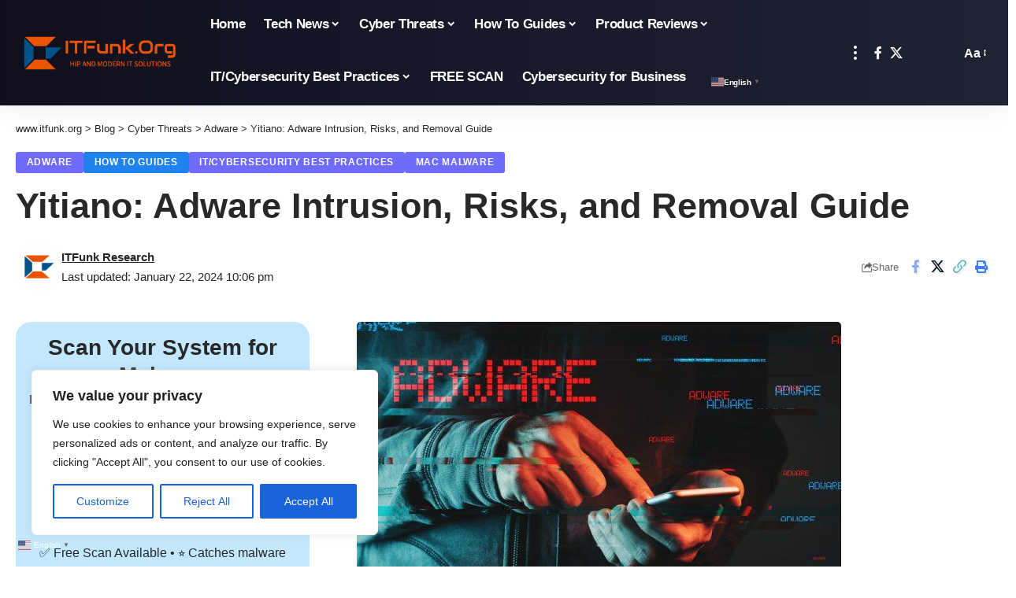

--- FILE ---
content_type: text/html; charset=UTF-8
request_url: https://www.itfunk.org/cyber-threats/adware/yitiano/
body_size: 33916
content:
<!DOCTYPE html>
<html lang="en-US" prefix="og: https://ogp.me/ns#">
<head>
    <meta charset="UTF-8" />
    <meta http-equiv="X-UA-Compatible" content="IE=edge" />
	<meta name="viewport" content="width=device-width, initial-scale=1.0" />
    <link rel="profile" href="https://gmpg.org/xfn/11" />
	<meta name="uri-translation" content="on" /><link rel="alternate" hreflang="en" href="https://www.itfunk.org/cyber-threats/adware/yitiano/" />
<link rel="alternate" hreflang="zh-CN" href="https://www.itfunk.org/zh-CN/cyber-threats/adware/yitiano/" />
<link rel="alternate" hreflang="zh-TW" href="https://www.itfunk.org/zh-TW/cyber-threats/adware/yitiano/" />
<link rel="alternate" hreflang="nl" href="https://www.itfunk.org/nl/cyber-threats/adware/yitiano/" />
<link rel="alternate" hreflang="fr" href="https://www.itfunk.org/fr/cyber-threats/adware/yitiano/" />
<link rel="alternate" hreflang="de" href="https://www.itfunk.org/de/cyber-threats/adware/yitiano/" />
<link rel="alternate" hreflang="hi" href="https://www.itfunk.org/hi/cyber-threats/adware/yitiano/" />
<link rel="alternate" hreflang="id" href="https://www.itfunk.org/id/cyber-threats/adware/yitiano/" />
<link rel="alternate" hreflang="ja" href="https://www.itfunk.org/ja/cyber-threats/adware/yitiano/" />
<link rel="alternate" hreflang="pl" href="https://www.itfunk.org/pl/cyber-threats/adware/yitiano/" />
<link rel="alternate" hreflang="pt" href="https://www.itfunk.org/pt/cyber-threats/adware/yitiano/" />
<link rel="alternate" hreflang="ru" href="https://www.itfunk.org/ru/cyber-threats/adware/yitiano/" />
<link rel="alternate" hreflang="sv" href="https://www.itfunk.org/sv/cyber-threats/adware/yitiano/" />
<link rel="alternate" hreflang="tr" href="https://www.itfunk.org/tr/cyber-threats/adware/yitiano/" />
<link rel="alternate" hreflang="uk" href="https://www.itfunk.org/uk/cyber-threats/adware/yitiano/" />
<link rel="alternate" hreflang="vi" href="https://www.itfunk.org/vi/cyber-threats/adware/yitiano/" />

<!-- Search Engine Optimization by Rank Math - https://rankmath.com/ -->
<title>Yitiano: Adware Intrusion, Risks, and Removal Guide - www.itfunk.org</title>
<meta name="description" content="Adware, If your Mac is under the threat of Yitiano, immediate action is paramount. This guide is tailored to assist you in eliminating this harmful adware,"/>
<meta name="robots" content="follow, index, max-snippet:-1, max-video-preview:-1, max-image-preview:large"/>
<link rel="canonical" href="https://www.itfunk.org/cyber-threats/adware/yitiano/" />
<meta property="og:locale" content="en_US" />
<meta property="og:type" content="article" />
<meta property="og:title" content="Yitiano: Adware Intrusion, Risks, and Removal Guide - www.itfunk.org" />
<meta property="og:description" content="Adware, If your Mac is under the threat of Yitiano, immediate action is paramount. This guide is tailored to assist you in eliminating this harmful adware," />
<meta property="og:url" content="https://www.itfunk.org/cyber-threats/adware/yitiano/" />
<meta property="og:site_name" content="www.itfunk.org" />
<meta property="article:tag" content="Adware" />
<meta property="article:tag" content="Mac Adware" />
<meta property="article:section" content="Adware" />
<meta property="og:updated_time" content="2024-01-22T22:06:47+00:00" />
<meta property="og:image" content="https://cdn.itfunk.org/wp-content/uploads/2023/11/adware-virus-1024x683.jpg" />
<meta property="og:image:secure_url" content="https://cdn.itfunk.org/wp-content/uploads/2023/11/adware-virus-1024x683.jpg" />
<meta property="og:image:width" content="1024" />
<meta property="og:image:height" content="683" />
<meta property="og:image:alt" content="Yitiano: Adware Intrusion, Risks, and Removal Guide" />
<meta property="og:image:type" content="image/jpeg" />
<meta property="article:published_time" content="2024-01-22T22:06:36+00:00" />
<meta property="article:modified_time" content="2024-01-22T22:06:47+00:00" />
<meta name="twitter:card" content="summary_large_image" />
<meta name="twitter:title" content="Yitiano: Adware Intrusion, Risks, and Removal Guide - www.itfunk.org" />
<meta name="twitter:description" content="Adware, If your Mac is under the threat of Yitiano, immediate action is paramount. This guide is tailored to assist you in eliminating this harmful adware," />
<meta name="twitter:image" content="https://cdn.itfunk.org/wp-content/uploads/2023/11/adware-virus-1024x683.jpg" />
<meta name="twitter:label1" content="Written by" />
<meta name="twitter:data1" content="ITFunk Research" />
<meta name="twitter:label2" content="Time to read" />
<meta name="twitter:data2" content="1 minute" />
<script type="application/ld+json" class="rank-math-schema">{"@context":"https://schema.org","@graph":[{"@type":["NewsMediaOrganization","Organization"],"@id":"https://www.itfunk.org/#organization","name":"www.itfunk.org","url":"https://www.itfunk.org"},{"@type":"WebSite","@id":"https://www.itfunk.org/#website","url":"https://www.itfunk.org","name":"www.itfunk.org","alternateName":"itfunk","publisher":{"@id":"https://www.itfunk.org/#organization"},"inLanguage":"en-US"},{"@type":"ImageObject","@id":"https://cdn.itfunk.org/wp-content/uploads/2023/11/adware-virus-scaled.jpg","url":"https://cdn.itfunk.org/wp-content/uploads/2023/11/adware-virus-scaled.jpg","width":"2560","height":"1709","inLanguage":"en-US"},{"@type":"BreadcrumbList","@id":"https://www.itfunk.org/cyber-threats/adware/yitiano/#breadcrumb","itemListElement":[{"@type":"ListItem","position":"1","item":{"@id":"https://www.itfunk.org","name":"Home"}},{"@type":"ListItem","position":"2","item":{"@id":"https://www.itfunk.org/cyber-threats/adware/yitiano/","name":"Yitiano: Adware Intrusion, Risks, and Removal Guide"}}]},{"@type":"WebPage","@id":"https://www.itfunk.org/cyber-threats/adware/yitiano/#webpage","url":"https://www.itfunk.org/cyber-threats/adware/yitiano/","name":"Yitiano: Adware Intrusion, Risks, and Removal Guide - www.itfunk.org","datePublished":"2024-01-22T22:06:36+00:00","dateModified":"2024-01-22T22:06:47+00:00","isPartOf":{"@id":"https://www.itfunk.org/#website"},"primaryImageOfPage":{"@id":"https://cdn.itfunk.org/wp-content/uploads/2023/11/adware-virus-scaled.jpg"},"inLanguage":"en-US","breadcrumb":{"@id":"https://www.itfunk.org/cyber-threats/adware/yitiano/#breadcrumb"}},{"@type":"Person","@id":"https://www.itfunk.org/author/itfunk-research/","name":"ITFunk Research","url":"https://www.itfunk.org/author/itfunk-research/","image":{"@type":"ImageObject","@id":"https://cdn.itfunk.org/wp-content/uploads/2023/07/cropped-itf-logo-symbol-png-150x150.png","url":"https://cdn.itfunk.org/wp-content/uploads/2023/07/cropped-itf-logo-symbol-png-150x150.png","caption":"ITFunk Research","inLanguage":"en-US"},"worksFor":{"@id":"https://www.itfunk.org/#organization"}},{"@type":"BlogPosting","headline":"Yitiano: Adware Intrusion, Risks, and Removal Guide - www.itfunk.org","datePublished":"2024-01-22T22:06:36+00:00","dateModified":"2024-01-22T22:06:47+00:00","author":{"@id":"https://www.itfunk.org/author/itfunk-research/","name":"ITFunk Research"},"publisher":{"@id":"https://www.itfunk.org/#organization"},"description":"Adware, If your Mac is under the threat of Yitiano, immediate action is paramount. This guide is tailored to assist you in eliminating this harmful adware,","name":"Yitiano: Adware Intrusion, Risks, and Removal Guide - www.itfunk.org","@id":"https://www.itfunk.org/cyber-threats/adware/yitiano/#richSnippet","isPartOf":{"@id":"https://www.itfunk.org/cyber-threats/adware/yitiano/#webpage"},"image":{"@id":"https://cdn.itfunk.org/wp-content/uploads/2023/11/adware-virus-scaled.jpg"},"inLanguage":"en-US","mainEntityOfPage":{"@id":"https://www.itfunk.org/cyber-threats/adware/yitiano/#webpage"}}]}</script>
<!-- /Rank Math WordPress SEO plugin -->

<link rel='dns-prefetch' href='//www.googletagmanager.com' />
<link rel='preconnect' href='https://cdn.itfunk.org' />
<link rel="alternate" type="application/rss+xml" title="www.itfunk.org &raquo; Feed" href="https://www.itfunk.org/feed/" />
<link rel="alternate" type="application/rss+xml" title="www.itfunk.org &raquo; Comments Feed" href="https://www.itfunk.org/comments/feed/" />
<link rel="alternate" type="application/rss+xml" title="www.itfunk.org &raquo; Yitiano: Adware Intrusion, Risks, and Removal Guide Comments Feed" href="https://www.itfunk.org/cyber-threats/adware/yitiano/feed/" />
<link rel="alternate" title="oEmbed (JSON)" type="application/json+oembed" href="https://www.itfunk.org/wp-json/oembed/1.0/embed?url=https%3A%2F%2Fwww.itfunk.org%2Fcyber-threats%2Fadware%2Fyitiano%2F" />
<link rel="alternate" title="oEmbed (XML)" type="text/xml+oembed" href="https://www.itfunk.org/wp-json/oembed/1.0/embed?url=https%3A%2F%2Fwww.itfunk.org%2Fcyber-threats%2Fadware%2Fyitiano%2F&#038;format=xml" />
			<link rel="pingback" href="https://www.itfunk.org/xmlrpc.php"/>
		<script type="application/ld+json">{
    "@context": "https://schema.org",
    "@type": "Organization",
    "legalName": "www.itfunk.org",
    "url": "https://www.itfunk.org/",
    "logo": "https://cdn.itfunk.org/wp-content/uploads/2025/03/itfunkorg-main-logo-transparent-60_01.png"
}</script>
<style id='wp-img-auto-sizes-contain-inline-css'>
img:is([sizes=auto i],[sizes^="auto," i]){contain-intrinsic-size:3000px 1500px}
/*# sourceURL=wp-img-auto-sizes-contain-inline-css */
</style>
<style id='classic-theme-styles-inline-css'>
/*! This file is auto-generated */
.wp-block-button__link{color:#fff;background-color:#32373c;border-radius:9999px;box-shadow:none;text-decoration:none;padding:calc(.667em + 2px) calc(1.333em + 2px);font-size:1.125em}.wp-block-file__button{background:#32373c;color:#fff;text-decoration:none}
/*# sourceURL=/wp-includes/css/classic-themes.min.css */
</style>
<style id='global-styles-inline-css'>
:root{--wp--preset--aspect-ratio--square: 1;--wp--preset--aspect-ratio--4-3: 4/3;--wp--preset--aspect-ratio--3-4: 3/4;--wp--preset--aspect-ratio--3-2: 3/2;--wp--preset--aspect-ratio--2-3: 2/3;--wp--preset--aspect-ratio--16-9: 16/9;--wp--preset--aspect-ratio--9-16: 9/16;--wp--preset--color--black: #000000;--wp--preset--color--cyan-bluish-gray: #abb8c3;--wp--preset--color--white: #ffffff;--wp--preset--color--pale-pink: #f78da7;--wp--preset--color--vivid-red: #cf2e2e;--wp--preset--color--luminous-vivid-orange: #ff6900;--wp--preset--color--luminous-vivid-amber: #fcb900;--wp--preset--color--light-green-cyan: #7bdcb5;--wp--preset--color--vivid-green-cyan: #00d084;--wp--preset--color--pale-cyan-blue: #8ed1fc;--wp--preset--color--vivid-cyan-blue: #0693e3;--wp--preset--color--vivid-purple: #9b51e0;--wp--preset--gradient--vivid-cyan-blue-to-vivid-purple: linear-gradient(135deg,rgb(6,147,227) 0%,rgb(155,81,224) 100%);--wp--preset--gradient--light-green-cyan-to-vivid-green-cyan: linear-gradient(135deg,rgb(122,220,180) 0%,rgb(0,208,130) 100%);--wp--preset--gradient--luminous-vivid-amber-to-luminous-vivid-orange: linear-gradient(135deg,rgb(252,185,0) 0%,rgb(255,105,0) 100%);--wp--preset--gradient--luminous-vivid-orange-to-vivid-red: linear-gradient(135deg,rgb(255,105,0) 0%,rgb(207,46,46) 100%);--wp--preset--gradient--very-light-gray-to-cyan-bluish-gray: linear-gradient(135deg,rgb(238,238,238) 0%,rgb(169,184,195) 100%);--wp--preset--gradient--cool-to-warm-spectrum: linear-gradient(135deg,rgb(74,234,220) 0%,rgb(151,120,209) 20%,rgb(207,42,186) 40%,rgb(238,44,130) 60%,rgb(251,105,98) 80%,rgb(254,248,76) 100%);--wp--preset--gradient--blush-light-purple: linear-gradient(135deg,rgb(255,206,236) 0%,rgb(152,150,240) 100%);--wp--preset--gradient--blush-bordeaux: linear-gradient(135deg,rgb(254,205,165) 0%,rgb(254,45,45) 50%,rgb(107,0,62) 100%);--wp--preset--gradient--luminous-dusk: linear-gradient(135deg,rgb(255,203,112) 0%,rgb(199,81,192) 50%,rgb(65,88,208) 100%);--wp--preset--gradient--pale-ocean: linear-gradient(135deg,rgb(255,245,203) 0%,rgb(182,227,212) 50%,rgb(51,167,181) 100%);--wp--preset--gradient--electric-grass: linear-gradient(135deg,rgb(202,248,128) 0%,rgb(113,206,126) 100%);--wp--preset--gradient--midnight: linear-gradient(135deg,rgb(2,3,129) 0%,rgb(40,116,252) 100%);--wp--preset--font-size--small: 13px;--wp--preset--font-size--medium: 20px;--wp--preset--font-size--large: 36px;--wp--preset--font-size--x-large: 42px;--wp--preset--spacing--20: 0.44rem;--wp--preset--spacing--30: 0.67rem;--wp--preset--spacing--40: 1rem;--wp--preset--spacing--50: 1.5rem;--wp--preset--spacing--60: 2.25rem;--wp--preset--spacing--70: 3.38rem;--wp--preset--spacing--80: 5.06rem;--wp--preset--shadow--natural: 6px 6px 9px rgba(0, 0, 0, 0.2);--wp--preset--shadow--deep: 12px 12px 50px rgba(0, 0, 0, 0.4);--wp--preset--shadow--sharp: 6px 6px 0px rgba(0, 0, 0, 0.2);--wp--preset--shadow--outlined: 6px 6px 0px -3px rgb(255, 255, 255), 6px 6px rgb(0, 0, 0);--wp--preset--shadow--crisp: 6px 6px 0px rgb(0, 0, 0);}:where(.is-layout-flex){gap: 0.5em;}:where(.is-layout-grid){gap: 0.5em;}body .is-layout-flex{display: flex;}.is-layout-flex{flex-wrap: wrap;align-items: center;}.is-layout-flex > :is(*, div){margin: 0;}body .is-layout-grid{display: grid;}.is-layout-grid > :is(*, div){margin: 0;}:where(.wp-block-columns.is-layout-flex){gap: 2em;}:where(.wp-block-columns.is-layout-grid){gap: 2em;}:where(.wp-block-post-template.is-layout-flex){gap: 1.25em;}:where(.wp-block-post-template.is-layout-grid){gap: 1.25em;}.has-black-color{color: var(--wp--preset--color--black) !important;}.has-cyan-bluish-gray-color{color: var(--wp--preset--color--cyan-bluish-gray) !important;}.has-white-color{color: var(--wp--preset--color--white) !important;}.has-pale-pink-color{color: var(--wp--preset--color--pale-pink) !important;}.has-vivid-red-color{color: var(--wp--preset--color--vivid-red) !important;}.has-luminous-vivid-orange-color{color: var(--wp--preset--color--luminous-vivid-orange) !important;}.has-luminous-vivid-amber-color{color: var(--wp--preset--color--luminous-vivid-amber) !important;}.has-light-green-cyan-color{color: var(--wp--preset--color--light-green-cyan) !important;}.has-vivid-green-cyan-color{color: var(--wp--preset--color--vivid-green-cyan) !important;}.has-pale-cyan-blue-color{color: var(--wp--preset--color--pale-cyan-blue) !important;}.has-vivid-cyan-blue-color{color: var(--wp--preset--color--vivid-cyan-blue) !important;}.has-vivid-purple-color{color: var(--wp--preset--color--vivid-purple) !important;}.has-black-background-color{background-color: var(--wp--preset--color--black) !important;}.has-cyan-bluish-gray-background-color{background-color: var(--wp--preset--color--cyan-bluish-gray) !important;}.has-white-background-color{background-color: var(--wp--preset--color--white) !important;}.has-pale-pink-background-color{background-color: var(--wp--preset--color--pale-pink) !important;}.has-vivid-red-background-color{background-color: var(--wp--preset--color--vivid-red) !important;}.has-luminous-vivid-orange-background-color{background-color: var(--wp--preset--color--luminous-vivid-orange) !important;}.has-luminous-vivid-amber-background-color{background-color: var(--wp--preset--color--luminous-vivid-amber) !important;}.has-light-green-cyan-background-color{background-color: var(--wp--preset--color--light-green-cyan) !important;}.has-vivid-green-cyan-background-color{background-color: var(--wp--preset--color--vivid-green-cyan) !important;}.has-pale-cyan-blue-background-color{background-color: var(--wp--preset--color--pale-cyan-blue) !important;}.has-vivid-cyan-blue-background-color{background-color: var(--wp--preset--color--vivid-cyan-blue) !important;}.has-vivid-purple-background-color{background-color: var(--wp--preset--color--vivid-purple) !important;}.has-black-border-color{border-color: var(--wp--preset--color--black) !important;}.has-cyan-bluish-gray-border-color{border-color: var(--wp--preset--color--cyan-bluish-gray) !important;}.has-white-border-color{border-color: var(--wp--preset--color--white) !important;}.has-pale-pink-border-color{border-color: var(--wp--preset--color--pale-pink) !important;}.has-vivid-red-border-color{border-color: var(--wp--preset--color--vivid-red) !important;}.has-luminous-vivid-orange-border-color{border-color: var(--wp--preset--color--luminous-vivid-orange) !important;}.has-luminous-vivid-amber-border-color{border-color: var(--wp--preset--color--luminous-vivid-amber) !important;}.has-light-green-cyan-border-color{border-color: var(--wp--preset--color--light-green-cyan) !important;}.has-vivid-green-cyan-border-color{border-color: var(--wp--preset--color--vivid-green-cyan) !important;}.has-pale-cyan-blue-border-color{border-color: var(--wp--preset--color--pale-cyan-blue) !important;}.has-vivid-cyan-blue-border-color{border-color: var(--wp--preset--color--vivid-cyan-blue) !important;}.has-vivid-purple-border-color{border-color: var(--wp--preset--color--vivid-purple) !important;}.has-vivid-cyan-blue-to-vivid-purple-gradient-background{background: var(--wp--preset--gradient--vivid-cyan-blue-to-vivid-purple) !important;}.has-light-green-cyan-to-vivid-green-cyan-gradient-background{background: var(--wp--preset--gradient--light-green-cyan-to-vivid-green-cyan) !important;}.has-luminous-vivid-amber-to-luminous-vivid-orange-gradient-background{background: var(--wp--preset--gradient--luminous-vivid-amber-to-luminous-vivid-orange) !important;}.has-luminous-vivid-orange-to-vivid-red-gradient-background{background: var(--wp--preset--gradient--luminous-vivid-orange-to-vivid-red) !important;}.has-very-light-gray-to-cyan-bluish-gray-gradient-background{background: var(--wp--preset--gradient--very-light-gray-to-cyan-bluish-gray) !important;}.has-cool-to-warm-spectrum-gradient-background{background: var(--wp--preset--gradient--cool-to-warm-spectrum) !important;}.has-blush-light-purple-gradient-background{background: var(--wp--preset--gradient--blush-light-purple) !important;}.has-blush-bordeaux-gradient-background{background: var(--wp--preset--gradient--blush-bordeaux) !important;}.has-luminous-dusk-gradient-background{background: var(--wp--preset--gradient--luminous-dusk) !important;}.has-pale-ocean-gradient-background{background: var(--wp--preset--gradient--pale-ocean) !important;}.has-electric-grass-gradient-background{background: var(--wp--preset--gradient--electric-grass) !important;}.has-midnight-gradient-background{background: var(--wp--preset--gradient--midnight) !important;}.has-small-font-size{font-size: var(--wp--preset--font-size--small) !important;}.has-medium-font-size{font-size: var(--wp--preset--font-size--medium) !important;}.has-large-font-size{font-size: var(--wp--preset--font-size--large) !important;}.has-x-large-font-size{font-size: var(--wp--preset--font-size--x-large) !important;}
:where(.wp-block-post-template.is-layout-flex){gap: 1.25em;}:where(.wp-block-post-template.is-layout-grid){gap: 1.25em;}
:where(.wp-block-term-template.is-layout-flex){gap: 1.25em;}:where(.wp-block-term-template.is-layout-grid){gap: 1.25em;}
:where(.wp-block-columns.is-layout-flex){gap: 2em;}:where(.wp-block-columns.is-layout-grid){gap: 2em;}
:root :where(.wp-block-pullquote){font-size: 1.5em;line-height: 1.6;}
/*# sourceURL=global-styles-inline-css */
</style>
<style id='wpxpo-global-style-inline-css'>
:root { --preset-color1: #037fff --preset-color2: #026fe0 --preset-color3: #071323 --preset-color4: #132133 --preset-color5: #34495e --preset-color6: #787676 --preset-color7: #f0f2f3 --preset-color8: #f8f9fa --preset-color9: #ffffff }
/*# sourceURL=wpxpo-global-style-inline-css */
</style>
<style id='ultp-preset-colors-style-inline-css'>
:root { --postx_preset_Base_1_color: #f4f4ff; --postx_preset_Base_2_color: #dddff8; --postx_preset_Base_3_color: #B4B4D6; --postx_preset_Primary_color: #3323f0; --postx_preset_Secondary_color: #4a5fff; --postx_preset_Tertiary_color: #FFFFFF; --postx_preset_Contrast_3_color: #545472; --postx_preset_Contrast_2_color: #262657; --postx_preset_Contrast_1_color: #10102e; --postx_preset_Over_Primary_color: #ffffff;  }
/*# sourceURL=ultp-preset-colors-style-inline-css */
</style>
<style id='ultp-preset-gradient-style-inline-css'>
:root { --postx_preset_Primary_to_Secondary_to_Right_gradient: linear-gradient(90deg, var(--postx_preset_Primary_color) 0%, var(--postx_preset_Secondary_color) 100%); --postx_preset_Primary_to_Secondary_to_Bottom_gradient: linear-gradient(180deg, var(--postx_preset_Primary_color) 0%, var(--postx_preset_Secondary_color) 100%); --postx_preset_Secondary_to_Primary_to_Right_gradient: linear-gradient(90deg, var(--postx_preset_Secondary_color) 0%, var(--postx_preset_Primary_color) 100%); --postx_preset_Secondary_to_Primary_to_Bottom_gradient: linear-gradient(180deg, var(--postx_preset_Secondary_color) 0%, var(--postx_preset_Primary_color) 100%); --postx_preset_Cold_Evening_gradient: linear-gradient(0deg, rgb(12, 52, 131) 0%, rgb(162, 182, 223) 100%, rgb(107, 140, 206) 100%, rgb(162, 182, 223) 100%); --postx_preset_Purple_Division_gradient: linear-gradient(0deg, rgb(112, 40, 228) 0%, rgb(229, 178, 202) 100%); --postx_preset_Over_Sun_gradient: linear-gradient(60deg, rgb(171, 236, 214) 0%, rgb(251, 237, 150) 100%); --postx_preset_Morning_Salad_gradient: linear-gradient(-255deg, rgb(183, 248, 219) 0%, rgb(80, 167, 194) 100%); --postx_preset_Fabled_Sunset_gradient: linear-gradient(-270deg, rgb(35, 21, 87) 0%, rgb(68, 16, 122) 29%, rgb(255, 19, 97) 67%, rgb(255, 248, 0) 100%);  }
/*# sourceURL=ultp-preset-gradient-style-inline-css */
</style>
<style id='ultp-preset-typo-style-inline-css'>
@import url('https://fonts.googleapis.com/css?family=Roboto:100,100i,300,300i,400,400i,500,500i,700,700i,900,900i'); :root { --postx_preset_Heading_typo_font_family: Roboto; --postx_preset_Heading_typo_font_family_type: sans-serif; --postx_preset_Heading_typo_font_weight: 600; --postx_preset_Heading_typo_text_transform: capitalize; --postx_preset_Body_and_Others_typo_font_family: Roboto; --postx_preset_Body_and_Others_typo_font_family_type: sans-serif; --postx_preset_Body_and_Others_typo_font_weight: 400; --postx_preset_Body_and_Others_typo_text_transform: lowercase; --postx_preset_body_typo_font_size_lg: 16px; --postx_preset_paragraph_1_typo_font_size_lg: 12px; --postx_preset_paragraph_2_typo_font_size_lg: 12px; --postx_preset_paragraph_3_typo_font_size_lg: 12px; --postx_preset_heading_h1_typo_font_size_lg: 42px; --postx_preset_heading_h2_typo_font_size_lg: 36px; --postx_preset_heading_h3_typo_font_size_lg: 30px; --postx_preset_heading_h4_typo_font_size_lg: 24px; --postx_preset_heading_h5_typo_font_size_lg: 20px; --postx_preset_heading_h6_typo_font_size_lg: 16px; }
/*# sourceURL=ultp-preset-typo-style-inline-css */
</style>
<link rel='stylesheet' id='wpo_min-header-0-css' href='https://www.itfunk.org/wp-content/cache/wpo-minify/1765218910/assets/wpo-minify-header-f02a30d9.min.css' media='all' />
<script id="wpo_min-header-0-js-extra">
var _ckyConfig = {"_ipData":[],"_assetsURL":"https://www.itfunk.org/wp-content/plugins/cookie-law-info/lite/frontend/images/","_publicURL":"https://www.itfunk.org","_expiry":"365","_categories":[{"name":"Necessary","slug":"necessary","isNecessary":true,"ccpaDoNotSell":true,"cookies":[],"active":true,"defaultConsent":{"gdpr":true,"ccpa":true}},{"name":"Functional","slug":"functional","isNecessary":false,"ccpaDoNotSell":true,"cookies":[],"active":true,"defaultConsent":{"gdpr":false,"ccpa":false}},{"name":"Analytics","slug":"analytics","isNecessary":false,"ccpaDoNotSell":true,"cookies":[],"active":true,"defaultConsent":{"gdpr":false,"ccpa":false}},{"name":"Performance","slug":"performance","isNecessary":false,"ccpaDoNotSell":true,"cookies":[],"active":true,"defaultConsent":{"gdpr":false,"ccpa":false}},{"name":"Advertisement","slug":"advertisement","isNecessary":false,"ccpaDoNotSell":true,"cookies":[],"active":true,"defaultConsent":{"gdpr":false,"ccpa":false}}],"_activeLaw":"gdpr","_rootDomain":"","_block":"1","_showBanner":"1","_bannerConfig":{"settings":{"type":"box","preferenceCenterType":"popup","position":"bottom-left","applicableLaw":"gdpr"},"behaviours":{"reloadBannerOnAccept":true,"loadAnalyticsByDefault":false,"animations":{"onLoad":"animate","onHide":"sticky"}},"config":{"revisitConsent":{"status":true,"tag":"revisit-consent","position":"bottom-left","meta":{"url":"#"},"styles":{"background-color":"#0056A7"},"elements":{"title":{"type":"text","tag":"revisit-consent-title","status":true,"styles":{"color":"#0056a7"}}}},"preferenceCenter":{"toggle":{"status":true,"tag":"detail-category-toggle","type":"toggle","states":{"active":{"styles":{"background-color":"#1863DC"}},"inactive":{"styles":{"background-color":"#D0D5D2"}}}}},"categoryPreview":{"status":false,"toggle":{"status":true,"tag":"detail-category-preview-toggle","type":"toggle","states":{"active":{"styles":{"background-color":"#1863DC"}},"inactive":{"styles":{"background-color":"#D0D5D2"}}}}},"videoPlaceholder":{"status":true,"styles":{"background-color":"#000000","border-color":"#000000","color":"#ffffff"}},"readMore":{"status":false,"tag":"readmore-button","type":"link","meta":{"noFollow":true,"newTab":true},"styles":{"color":"#1863DC","background-color":"transparent","border-color":"transparent"}},"showMore":{"status":true,"tag":"show-desc-button","type":"button","styles":{"color":"#1863DC"}},"showLess":{"status":true,"tag":"hide-desc-button","type":"button","styles":{"color":"#1863DC"}},"alwaysActive":{"status":true,"tag":"always-active","styles":{"color":"#008000"}},"manualLinks":{"status":true,"tag":"manual-links","type":"link","styles":{"color":"#1863DC"}},"auditTable":{"status":true},"optOption":{"status":true,"toggle":{"status":true,"tag":"optout-option-toggle","type":"toggle","states":{"active":{"styles":{"background-color":"#1863dc"}},"inactive":{"styles":{"background-color":"#FFFFFF"}}}}}}},"_version":"3.3.8","_logConsent":"1","_tags":[{"tag":"accept-button","styles":{"color":"#FFFFFF","background-color":"#1863DC","border-color":"#1863DC"}},{"tag":"reject-button","styles":{"color":"#1863DC","background-color":"transparent","border-color":"#1863DC"}},{"tag":"settings-button","styles":{"color":"#1863DC","background-color":"transparent","border-color":"#1863DC"}},{"tag":"readmore-button","styles":{"color":"#1863DC","background-color":"transparent","border-color":"transparent"}},{"tag":"donotsell-button","styles":{"color":"#1863DC","background-color":"transparent","border-color":"transparent"}},{"tag":"show-desc-button","styles":{"color":"#1863DC"}},{"tag":"hide-desc-button","styles":{"color":"#1863DC"}},{"tag":"cky-always-active","styles":[]},{"tag":"cky-link","styles":[]},{"tag":"accept-button","styles":{"color":"#FFFFFF","background-color":"#1863DC","border-color":"#1863DC"}},{"tag":"revisit-consent","styles":{"background-color":"#0056A7"}}],"_shortCodes":[{"key":"cky_readmore","content":"\u003Ca href=\"#\" class=\"cky-policy\" aria-label=\"Cookie Policy\" target=\"_blank\" rel=\"noopener\" data-cky-tag=\"readmore-button\"\u003ECookie Policy\u003C/a\u003E","tag":"readmore-button","status":false,"attributes":{"rel":"nofollow","target":"_blank"}},{"key":"cky_show_desc","content":"\u003Cbutton class=\"cky-show-desc-btn\" data-cky-tag=\"show-desc-button\" aria-label=\"Show more\"\u003EShow more\u003C/button\u003E","tag":"show-desc-button","status":true,"attributes":[]},{"key":"cky_hide_desc","content":"\u003Cbutton class=\"cky-show-desc-btn\" data-cky-tag=\"hide-desc-button\" aria-label=\"Show less\"\u003EShow less\u003C/button\u003E","tag":"hide-desc-button","status":true,"attributes":[]},{"key":"cky_optout_show_desc","content":"[cky_optout_show_desc]","tag":"optout-show-desc-button","status":true,"attributes":[]},{"key":"cky_optout_hide_desc","content":"[cky_optout_hide_desc]","tag":"optout-hide-desc-button","status":true,"attributes":[]},{"key":"cky_category_toggle_label","content":"[cky_{{status}}_category_label] [cky_preference_{{category_slug}}_title]","tag":"","status":true,"attributes":[]},{"key":"cky_enable_category_label","content":"Enable","tag":"","status":true,"attributes":[]},{"key":"cky_disable_category_label","content":"Disable","tag":"","status":true,"attributes":[]},{"key":"cky_video_placeholder","content":"\u003Cdiv class=\"video-placeholder-normal\" data-cky-tag=\"video-placeholder\" id=\"[UNIQUEID]\"\u003E\u003Cp class=\"video-placeholder-text-normal\" data-cky-tag=\"placeholder-title\"\u003EPlease accept cookies to access this content\u003C/p\u003E\u003C/div\u003E","tag":"","status":true,"attributes":[]},{"key":"cky_enable_optout_label","content":"Enable","tag":"","status":true,"attributes":[]},{"key":"cky_disable_optout_label","content":"Disable","tag":"","status":true,"attributes":[]},{"key":"cky_optout_toggle_label","content":"[cky_{{status}}_optout_label] [cky_optout_option_title]","tag":"","status":true,"attributes":[]},{"key":"cky_optout_option_title","content":"Do Not Sell or Share My Personal Information","tag":"","status":true,"attributes":[]},{"key":"cky_optout_close_label","content":"Close","tag":"","status":true,"attributes":[]},{"key":"cky_preference_close_label","content":"Close","tag":"","status":true,"attributes":[]}],"_rtl":"","_language":"en","_providersToBlock":[]};
var _ckyStyles = {"css":".cky-overlay{background: #000000; opacity: 0.4; position: fixed; top: 0; left: 0; width: 100%; height: 100%; z-index: 99999999;}.cky-hide{display: none;}.cky-btn-revisit-wrapper{display: flex; align-items: center; justify-content: center; background: #0056a7; width: 45px; height: 45px; border-radius: 50%; position: fixed; z-index: 999999; cursor: pointer;}.cky-revisit-bottom-left{bottom: 15px; left: 15px;}.cky-revisit-bottom-right{bottom: 15px; right: 15px;}.cky-btn-revisit-wrapper .cky-btn-revisit{display: flex; align-items: center; justify-content: center; background: none; border: none; cursor: pointer; position: relative; margin: 0; padding: 0;}.cky-btn-revisit-wrapper .cky-btn-revisit img{max-width: fit-content; margin: 0; height: 30px; width: 30px;}.cky-revisit-bottom-left:hover::before{content: attr(data-tooltip); position: absolute; background: #4e4b66; color: #ffffff; left: calc(100% + 7px); font-size: 12px; line-height: 16px; width: max-content; padding: 4px 8px; border-radius: 4px;}.cky-revisit-bottom-left:hover::after{position: absolute; content: \"\"; border: 5px solid transparent; left: calc(100% + 2px); border-left-width: 0; border-right-color: #4e4b66;}.cky-revisit-bottom-right:hover::before{content: attr(data-tooltip); position: absolute; background: #4e4b66; color: #ffffff; right: calc(100% + 7px); font-size: 12px; line-height: 16px; width: max-content; padding: 4px 8px; border-radius: 4px;}.cky-revisit-bottom-right:hover::after{position: absolute; content: \"\"; border: 5px solid transparent; right: calc(100% + 2px); border-right-width: 0; border-left-color: #4e4b66;}.cky-revisit-hide{display: none;}.cky-consent-container{position: fixed; width: 440px; box-sizing: border-box; z-index: 9999999; border-radius: 6px;}.cky-consent-container .cky-consent-bar{background: #ffffff; border: 1px solid; padding: 20px 26px; box-shadow: 0 -1px 10px 0 #acabab4d; border-radius: 6px;}.cky-box-bottom-left{bottom: 40px; left: 40px;}.cky-box-bottom-right{bottom: 40px; right: 40px;}.cky-box-top-left{top: 40px; left: 40px;}.cky-box-top-right{top: 40px; right: 40px;}.cky-custom-brand-logo-wrapper .cky-custom-brand-logo{width: 100px; height: auto; margin: 0 0 12px 0;}.cky-notice .cky-title{color: #212121; font-weight: 700; font-size: 18px; line-height: 24px; margin: 0 0 12px 0;}.cky-notice-des *,.cky-preference-content-wrapper *,.cky-accordion-header-des *,.cky-gpc-wrapper .cky-gpc-desc *{font-size: 14px;}.cky-notice-des{color: #212121; font-size: 14px; line-height: 24px; font-weight: 400;}.cky-notice-des img{height: 25px; width: 25px;}.cky-consent-bar .cky-notice-des p,.cky-gpc-wrapper .cky-gpc-desc p,.cky-preference-body-wrapper .cky-preference-content-wrapper p,.cky-accordion-header-wrapper .cky-accordion-header-des p,.cky-cookie-des-table li div:last-child p{color: inherit; margin-top: 0; overflow-wrap: break-word;}.cky-notice-des P:last-child,.cky-preference-content-wrapper p:last-child,.cky-cookie-des-table li div:last-child p:last-child,.cky-gpc-wrapper .cky-gpc-desc p:last-child{margin-bottom: 0;}.cky-notice-des a.cky-policy,.cky-notice-des button.cky-policy{font-size: 14px; color: #1863dc; white-space: nowrap; cursor: pointer; background: transparent; border: 1px solid; text-decoration: underline;}.cky-notice-des button.cky-policy{padding: 0;}.cky-notice-des a.cky-policy:focus-visible,.cky-notice-des button.cky-policy:focus-visible,.cky-preference-content-wrapper .cky-show-desc-btn:focus-visible,.cky-accordion-header .cky-accordion-btn:focus-visible,.cky-preference-header .cky-btn-close:focus-visible,.cky-switch input[type=\"checkbox\"]:focus-visible,.cky-footer-wrapper a:focus-visible,.cky-btn:focus-visible{outline: 2px solid #1863dc; outline-offset: 2px;}.cky-btn:focus:not(:focus-visible),.cky-accordion-header .cky-accordion-btn:focus:not(:focus-visible),.cky-preference-content-wrapper .cky-show-desc-btn:focus:not(:focus-visible),.cky-btn-revisit-wrapper .cky-btn-revisit:focus:not(:focus-visible),.cky-preference-header .cky-btn-close:focus:not(:focus-visible),.cky-consent-bar .cky-banner-btn-close:focus:not(:focus-visible){outline: 0;}button.cky-show-desc-btn:not(:hover):not(:active){color: #1863dc; background: transparent;}button.cky-accordion-btn:not(:hover):not(:active),button.cky-banner-btn-close:not(:hover):not(:active),button.cky-btn-revisit:not(:hover):not(:active),button.cky-btn-close:not(:hover):not(:active){background: transparent;}.cky-consent-bar button:hover,.cky-modal.cky-modal-open button:hover,.cky-consent-bar button:focus,.cky-modal.cky-modal-open button:focus{text-decoration: none;}.cky-notice-btn-wrapper{display: flex; justify-content: flex-start; align-items: center; flex-wrap: wrap; margin-top: 16px;}.cky-notice-btn-wrapper .cky-btn{text-shadow: none; box-shadow: none;}.cky-btn{flex: auto; max-width: 100%; font-size: 14px; font-family: inherit; line-height: 24px; padding: 8px; font-weight: 500; margin: 0 8px 0 0; border-radius: 2px; cursor: pointer; text-align: center; text-transform: none; min-height: 0;}.cky-btn:hover{opacity: 0.8;}.cky-btn-customize{color: #1863dc; background: transparent; border: 2px solid #1863dc;}.cky-btn-reject{color: #1863dc; background: transparent; border: 2px solid #1863dc;}.cky-btn-accept{background: #1863dc; color: #ffffff; border: 2px solid #1863dc;}.cky-btn:last-child{margin-right: 0;}@media (max-width: 576px){.cky-box-bottom-left{bottom: 0; left: 0;}.cky-box-bottom-right{bottom: 0; right: 0;}.cky-box-top-left{top: 0; left: 0;}.cky-box-top-right{top: 0; right: 0;}}@media (max-width: 440px){.cky-box-bottom-left, .cky-box-bottom-right, .cky-box-top-left, .cky-box-top-right{width: 100%; max-width: 100%;}.cky-consent-container .cky-consent-bar{padding: 20px 0;}.cky-custom-brand-logo-wrapper, .cky-notice .cky-title, .cky-notice-des, .cky-notice-btn-wrapper{padding: 0 24px;}.cky-notice-des{max-height: 40vh; overflow-y: scroll;}.cky-notice-btn-wrapper{flex-direction: column; margin-top: 0;}.cky-btn{width: 100%; margin: 10px 0 0 0;}.cky-notice-btn-wrapper .cky-btn-customize{order: 2;}.cky-notice-btn-wrapper .cky-btn-reject{order: 3;}.cky-notice-btn-wrapper .cky-btn-accept{order: 1; margin-top: 16px;}}@media (max-width: 352px){.cky-notice .cky-title{font-size: 16px;}.cky-notice-des *{font-size: 12px;}.cky-notice-des, .cky-btn{font-size: 12px;}}.cky-modal.cky-modal-open{display: flex; visibility: visible; -webkit-transform: translate(-50%, -50%); -moz-transform: translate(-50%, -50%); -ms-transform: translate(-50%, -50%); -o-transform: translate(-50%, -50%); transform: translate(-50%, -50%); top: 50%; left: 50%; transition: all 1s ease;}.cky-modal{box-shadow: 0 32px 68px rgba(0, 0, 0, 0.3); margin: 0 auto; position: fixed; max-width: 100%; background: #ffffff; top: 50%; box-sizing: border-box; border-radius: 6px; z-index: 999999999; color: #212121; -webkit-transform: translate(-50%, 100%); -moz-transform: translate(-50%, 100%); -ms-transform: translate(-50%, 100%); -o-transform: translate(-50%, 100%); transform: translate(-50%, 100%); visibility: hidden; transition: all 0s ease;}.cky-preference-center{max-height: 79vh; overflow: hidden; width: 845px; overflow: hidden; flex: 1 1 0; display: flex; flex-direction: column; border-radius: 6px;}.cky-preference-header{display: flex; align-items: center; justify-content: space-between; padding: 22px 24px; border-bottom: 1px solid;}.cky-preference-header .cky-preference-title{font-size: 18px; font-weight: 700; line-height: 24px;}.cky-preference-header .cky-btn-close{margin: 0; cursor: pointer; vertical-align: middle; padding: 0; background: none; border: none; width: auto; height: auto; min-height: 0; line-height: 0; text-shadow: none; box-shadow: none;}.cky-preference-header .cky-btn-close img{margin: 0; height: 10px; width: 10px;}.cky-preference-body-wrapper{padding: 0 24px; flex: 1; overflow: auto; box-sizing: border-box;}.cky-preference-content-wrapper,.cky-gpc-wrapper .cky-gpc-desc{font-size: 14px; line-height: 24px; font-weight: 400; padding: 12px 0;}.cky-preference-content-wrapper{border-bottom: 1px solid;}.cky-preference-content-wrapper img{height: 25px; width: 25px;}.cky-preference-content-wrapper .cky-show-desc-btn{font-size: 14px; font-family: inherit; color: #1863dc; text-decoration: none; line-height: 24px; padding: 0; margin: 0; white-space: nowrap; cursor: pointer; background: transparent; border-color: transparent; text-transform: none; min-height: 0; text-shadow: none; box-shadow: none;}.cky-accordion-wrapper{margin-bottom: 10px;}.cky-accordion{border-bottom: 1px solid;}.cky-accordion:last-child{border-bottom: none;}.cky-accordion .cky-accordion-item{display: flex; margin-top: 10px;}.cky-accordion .cky-accordion-body{display: none;}.cky-accordion.cky-accordion-active .cky-accordion-body{display: block; padding: 0 22px; margin-bottom: 16px;}.cky-accordion-header-wrapper{cursor: pointer; width: 100%;}.cky-accordion-item .cky-accordion-header{display: flex; justify-content: space-between; align-items: center;}.cky-accordion-header .cky-accordion-btn{font-size: 16px; font-family: inherit; color: #212121; line-height: 24px; background: none; border: none; font-weight: 700; padding: 0; margin: 0; cursor: pointer; text-transform: none; min-height: 0; text-shadow: none; box-shadow: none;}.cky-accordion-header .cky-always-active{color: #008000; font-weight: 600; line-height: 24px; font-size: 14px;}.cky-accordion-header-des{font-size: 14px; line-height: 24px; margin: 10px 0 16px 0;}.cky-accordion-chevron{margin-right: 22px; position: relative; cursor: pointer;}.cky-accordion-chevron-hide{display: none;}.cky-accordion .cky-accordion-chevron i::before{content: \"\"; position: absolute; border-right: 1.4px solid; border-bottom: 1.4px solid; border-color: inherit; height: 6px; width: 6px; -webkit-transform: rotate(-45deg); -moz-transform: rotate(-45deg); -ms-transform: rotate(-45deg); -o-transform: rotate(-45deg); transform: rotate(-45deg); transition: all 0.2s ease-in-out; top: 8px;}.cky-accordion.cky-accordion-active .cky-accordion-chevron i::before{-webkit-transform: rotate(45deg); -moz-transform: rotate(45deg); -ms-transform: rotate(45deg); -o-transform: rotate(45deg); transform: rotate(45deg);}.cky-audit-table{background: #f4f4f4; border-radius: 6px;}.cky-audit-table .cky-empty-cookies-text{color: inherit; font-size: 12px; line-height: 24px; margin: 0; padding: 10px;}.cky-audit-table .cky-cookie-des-table{font-size: 12px; line-height: 24px; font-weight: normal; padding: 15px 10px; border-bottom: 1px solid; border-bottom-color: inherit; margin: 0;}.cky-audit-table .cky-cookie-des-table:last-child{border-bottom: none;}.cky-audit-table .cky-cookie-des-table li{list-style-type: none; display: flex; padding: 3px 0;}.cky-audit-table .cky-cookie-des-table li:first-child{padding-top: 0;}.cky-cookie-des-table li div:first-child{width: 100px; font-weight: 600; word-break: break-word; word-wrap: break-word;}.cky-cookie-des-table li div:last-child{flex: 1; word-break: break-word; word-wrap: break-word; margin-left: 8px;}.cky-footer-shadow{display: block; width: 100%; height: 40px; background: linear-gradient(180deg, rgba(255, 255, 255, 0) 0%, #ffffff 100%); position: absolute; bottom: calc(100% - 1px);}.cky-footer-wrapper{position: relative;}.cky-prefrence-btn-wrapper{display: flex; flex-wrap: wrap; align-items: center; justify-content: center; padding: 22px 24px; border-top: 1px solid;}.cky-prefrence-btn-wrapper .cky-btn{flex: auto; max-width: 100%; text-shadow: none; box-shadow: none;}.cky-btn-preferences{color: #1863dc; background: transparent; border: 2px solid #1863dc;}.cky-preference-header,.cky-preference-body-wrapper,.cky-preference-content-wrapper,.cky-accordion-wrapper,.cky-accordion,.cky-accordion-wrapper,.cky-footer-wrapper,.cky-prefrence-btn-wrapper{border-color: inherit;}@media (max-width: 845px){.cky-modal{max-width: calc(100% - 16px);}}@media (max-width: 576px){.cky-modal{max-width: 100%;}.cky-preference-center{max-height: 100vh;}.cky-prefrence-btn-wrapper{flex-direction: column;}.cky-accordion.cky-accordion-active .cky-accordion-body{padding-right: 0;}.cky-prefrence-btn-wrapper .cky-btn{width: 100%; margin: 10px 0 0 0;}.cky-prefrence-btn-wrapper .cky-btn-reject{order: 3;}.cky-prefrence-btn-wrapper .cky-btn-accept{order: 1; margin-top: 0;}.cky-prefrence-btn-wrapper .cky-btn-preferences{order: 2;}}@media (max-width: 425px){.cky-accordion-chevron{margin-right: 15px;}.cky-notice-btn-wrapper{margin-top: 0;}.cky-accordion.cky-accordion-active .cky-accordion-body{padding: 0 15px;}}@media (max-width: 352px){.cky-preference-header .cky-preference-title{font-size: 16px;}.cky-preference-header{padding: 16px 24px;}.cky-preference-content-wrapper *, .cky-accordion-header-des *{font-size: 12px;}.cky-preference-content-wrapper, .cky-preference-content-wrapper .cky-show-more, .cky-accordion-header .cky-always-active, .cky-accordion-header-des, .cky-preference-content-wrapper .cky-show-desc-btn, .cky-notice-des a.cky-policy{font-size: 12px;}.cky-accordion-header .cky-accordion-btn{font-size: 14px;}}.cky-switch{display: flex;}.cky-switch input[type=\"checkbox\"]{position: relative; width: 44px; height: 24px; margin: 0; background: #d0d5d2; -webkit-appearance: none; border-radius: 50px; cursor: pointer; outline: 0; border: none; top: 0;}.cky-switch input[type=\"checkbox\"]:checked{background: #1863dc;}.cky-switch input[type=\"checkbox\"]:before{position: absolute; content: \"\"; height: 20px; width: 20px; left: 2px; bottom: 2px; border-radius: 50%; background-color: white; -webkit-transition: 0.4s; transition: 0.4s; margin: 0;}.cky-switch input[type=\"checkbox\"]:after{display: none;}.cky-switch input[type=\"checkbox\"]:checked:before{-webkit-transform: translateX(20px); -ms-transform: translateX(20px); transform: translateX(20px);}@media (max-width: 425px){.cky-switch input[type=\"checkbox\"]{width: 38px; height: 21px;}.cky-switch input[type=\"checkbox\"]:before{height: 17px; width: 17px;}.cky-switch input[type=\"checkbox\"]:checked:before{-webkit-transform: translateX(17px); -ms-transform: translateX(17px); transform: translateX(17px);}}.cky-consent-bar .cky-banner-btn-close{position: absolute; right: 9px; top: 5px; background: none; border: none; cursor: pointer; padding: 0; margin: 0; min-height: 0; line-height: 0; height: auto; width: auto; text-shadow: none; box-shadow: none;}.cky-consent-bar .cky-banner-btn-close img{height: 9px; width: 9px; margin: 0;}.cky-notice-group{font-size: 14px; line-height: 24px; font-weight: 400; color: #212121;}.cky-notice-btn-wrapper .cky-btn-do-not-sell{font-size: 14px; line-height: 24px; padding: 6px 0; margin: 0; font-weight: 500; background: none; border-radius: 2px; border: none; cursor: pointer; text-align: left; color: #1863dc; background: transparent; border-color: transparent; box-shadow: none; text-shadow: none;}.cky-consent-bar .cky-banner-btn-close:focus-visible,.cky-notice-btn-wrapper .cky-btn-do-not-sell:focus-visible,.cky-opt-out-btn-wrapper .cky-btn:focus-visible,.cky-opt-out-checkbox-wrapper input[type=\"checkbox\"].cky-opt-out-checkbox:focus-visible{outline: 2px solid #1863dc; outline-offset: 2px;}@media (max-width: 440px){.cky-consent-container{width: 100%;}}@media (max-width: 352px){.cky-notice-des a.cky-policy, .cky-notice-btn-wrapper .cky-btn-do-not-sell{font-size: 12px;}}.cky-opt-out-wrapper{padding: 12px 0;}.cky-opt-out-wrapper .cky-opt-out-checkbox-wrapper{display: flex; align-items: center;}.cky-opt-out-checkbox-wrapper .cky-opt-out-checkbox-label{font-size: 16px; font-weight: 700; line-height: 24px; margin: 0 0 0 12px; cursor: pointer;}.cky-opt-out-checkbox-wrapper input[type=\"checkbox\"].cky-opt-out-checkbox{background-color: #ffffff; border: 1px solid black; width: 20px; height: 18.5px; margin: 0; -webkit-appearance: none; position: relative; display: flex; align-items: center; justify-content: center; border-radius: 2px; cursor: pointer;}.cky-opt-out-checkbox-wrapper input[type=\"checkbox\"].cky-opt-out-checkbox:checked{background-color: #1863dc; border: none;}.cky-opt-out-checkbox-wrapper input[type=\"checkbox\"].cky-opt-out-checkbox:checked::after{left: 6px; bottom: 4px; width: 7px; height: 13px; border: solid #ffffff; border-width: 0 3px 3px 0; border-radius: 2px; -webkit-transform: rotate(45deg); -ms-transform: rotate(45deg); transform: rotate(45deg); content: \"\"; position: absolute; box-sizing: border-box;}.cky-opt-out-checkbox-wrapper.cky-disabled .cky-opt-out-checkbox-label,.cky-opt-out-checkbox-wrapper.cky-disabled input[type=\"checkbox\"].cky-opt-out-checkbox{cursor: no-drop;}.cky-gpc-wrapper{margin: 0 0 0 32px;}.cky-footer-wrapper .cky-opt-out-btn-wrapper{display: flex; flex-wrap: wrap; align-items: center; justify-content: center; padding: 22px 24px;}.cky-opt-out-btn-wrapper .cky-btn{flex: auto; max-width: 100%; text-shadow: none; box-shadow: none;}.cky-opt-out-btn-wrapper .cky-btn-cancel{border: 1px solid #dedfe0; background: transparent; color: #858585;}.cky-opt-out-btn-wrapper .cky-btn-confirm{background: #1863dc; color: #ffffff; border: 1px solid #1863dc;}@media (max-width: 352px){.cky-opt-out-checkbox-wrapper .cky-opt-out-checkbox-label{font-size: 14px;}.cky-gpc-wrapper .cky-gpc-desc, .cky-gpc-wrapper .cky-gpc-desc *{font-size: 12px;}.cky-opt-out-checkbox-wrapper input[type=\"checkbox\"].cky-opt-out-checkbox{width: 16px; height: 16px;}.cky-opt-out-checkbox-wrapper input[type=\"checkbox\"].cky-opt-out-checkbox:checked::after{left: 5px; bottom: 4px; width: 3px; height: 9px;}.cky-gpc-wrapper{margin: 0 0 0 28px;}}.video-placeholder-youtube{background-size: 100% 100%; background-position: center; background-repeat: no-repeat; background-color: #b2b0b059; position: relative; display: flex; align-items: center; justify-content: center; max-width: 100%;}.video-placeholder-text-youtube{text-align: center; align-items: center; padding: 10px 16px; background-color: #000000cc; color: #ffffff; border: 1px solid; border-radius: 2px; cursor: pointer;}.video-placeholder-normal{background-image: url(\"/wp-content/plugins/cookie-law-info/lite/frontend/images/placeholder.svg\"); background-size: 80px; background-position: center; background-repeat: no-repeat; background-color: #b2b0b059; position: relative; display: flex; align-items: flex-end; justify-content: center; max-width: 100%;}.video-placeholder-text-normal{align-items: center; padding: 10px 16px; text-align: center; border: 1px solid; border-radius: 2px; cursor: pointer;}.cky-rtl{direction: rtl; text-align: right;}.cky-rtl .cky-banner-btn-close{left: 9px; right: auto;}.cky-rtl .cky-notice-btn-wrapper .cky-btn:last-child{margin-right: 8px;}.cky-rtl .cky-notice-btn-wrapper .cky-btn:first-child{margin-right: 0;}.cky-rtl .cky-notice-btn-wrapper{margin-left: 0; margin-right: 15px;}.cky-rtl .cky-prefrence-btn-wrapper .cky-btn{margin-right: 8px;}.cky-rtl .cky-prefrence-btn-wrapper .cky-btn:first-child{margin-right: 0;}.cky-rtl .cky-accordion .cky-accordion-chevron i::before{border: none; border-left: 1.4px solid; border-top: 1.4px solid; left: 12px;}.cky-rtl .cky-accordion.cky-accordion-active .cky-accordion-chevron i::before{-webkit-transform: rotate(-135deg); -moz-transform: rotate(-135deg); -ms-transform: rotate(-135deg); -o-transform: rotate(-135deg); transform: rotate(-135deg);}@media (max-width: 768px){.cky-rtl .cky-notice-btn-wrapper{margin-right: 0;}}@media (max-width: 576px){.cky-rtl .cky-notice-btn-wrapper .cky-btn:last-child{margin-right: 0;}.cky-rtl .cky-prefrence-btn-wrapper .cky-btn{margin-right: 0;}.cky-rtl .cky-accordion.cky-accordion-active .cky-accordion-body{padding: 0 22px 0 0;}}@media (max-width: 425px){.cky-rtl .cky-accordion.cky-accordion-active .cky-accordion-body{padding: 0 15px 0 0;}}.cky-rtl .cky-opt-out-btn-wrapper .cky-btn{margin-right: 12px;}.cky-rtl .cky-opt-out-btn-wrapper .cky-btn:first-child{margin-right: 0;}.cky-rtl .cky-opt-out-checkbox-wrapper .cky-opt-out-checkbox-label{margin: 0 12px 0 0;}"};
//# sourceURL=wpo_min-header-0-js-extra
</script>
<script defer src="https://www.itfunk.org/wp-content/cache/wpo-minify/1765218910/assets/wpo-minify-header-79481e2f.min.js" id="wpo_min-header-0-js"></script>
<link rel="preload" href="https://cdn.itfunk.org/wp-content/themes/foxiz/assets/fonts/icons.woff2?ver=2.5.0" as="font" type="font/woff2" crossorigin="anonymous"> <link rel="https://api.w.org/" href="https://www.itfunk.org/wp-json/" /><link rel="alternate" title="JSON" type="application/json" href="https://www.itfunk.org/wp-json/wp/v2/posts/4955" /><link rel="EditURI" type="application/rsd+xml" title="RSD" href="https://www.itfunk.org/xmlrpc.php?rsd" />
<meta name="generator" content="WordPress 6.9" />
<link rel='shortlink' href='https://www.itfunk.org/?p=4955' />
<style id="cky-style-inline">[data-cky-tag]{visibility:hidden;}</style>
		<!-- GA Google Analytics @ https://m0n.co/ga -->
		<script async src="https://www.googletagmanager.com/gtag/js?id=G-Z2DRYZ8EK4"></script>
		<script>
			window.dataLayer = window.dataLayer || [];
			function gtag(){dataLayer.push(arguments);}
			gtag('js', new Date());
			gtag('config', 'G-Z2DRYZ8EK4');
		</script>

	<meta name="generator" content="Site Kit by Google 1.168.0" /><script id="mcjs">!function(c,h,i,m,p){m=c.createElement(h),p=c.getElementsByTagName(h)[0],m.async=1,m.src=i,p.parentNode.insertBefore(m,p)}(document,"script","https://chimpstatic.com/mcjs-connected/js/users/4edaa5d8dc6b0304c80fb71f8/41e6717ab436cff92fece1584.js");</script><meta name="generator" content="Elementor 3.33.5; features: additional_custom_breakpoints; settings: css_print_method-external, google_font-enabled, font_display-swap">
				<!-- Google tag (gtag.js) -->
				<script async src="https://www.googletagmanager.com/gtag/js?id=G-Z2DRYZ8EK4"></script>
				<script> window.dataLayer = window.dataLayer || [];

                    function gtag() {
                        dataLayer.push(arguments);
                    }

                    gtag('js', new Date());
                    gtag('config', 'G-Z2DRYZ8EK4');
				</script>
			<script type="application/ld+json">{
    "@context": "https://schema.org",
    "@type": "WebSite",
    "@id": "https://www.itfunk.org/#website",
    "url": "https://www.itfunk.org/",
    "name": "www.itfunk.org",
    "potentialAction": {
        "@type": "SearchAction",
        "target": "https://www.itfunk.org/?s={search_term_string}",
        "query-input": "required name=search_term_string"
    }
}</script>
			<style>
				.e-con.e-parent:nth-of-type(n+4):not(.e-lazyloaded):not(.e-no-lazyload),
				.e-con.e-parent:nth-of-type(n+4):not(.e-lazyloaded):not(.e-no-lazyload) * {
					background-image: none !important;
				}
				@media screen and (max-height: 1024px) {
					.e-con.e-parent:nth-of-type(n+3):not(.e-lazyloaded):not(.e-no-lazyload),
					.e-con.e-parent:nth-of-type(n+3):not(.e-lazyloaded):not(.e-no-lazyload) * {
						background-image: none !important;
					}
				}
				@media screen and (max-height: 640px) {
					.e-con.e-parent:nth-of-type(n+2):not(.e-lazyloaded):not(.e-no-lazyload),
					.e-con.e-parent:nth-of-type(n+2):not(.e-lazyloaded):not(.e-no-lazyload) * {
						background-image: none !important;
					}
				}
			</style>
			<script id="google_gtagjs" src="https://www.googletagmanager.com/gtag/js?id=G-Z2DRYZ8EK4" async></script>
<script id="google_gtagjs-inline">
window.dataLayer = window.dataLayer || [];function gtag(){dataLayer.push(arguments);}gtag('js', new Date());gtag('config', 'G-Z2DRYZ8EK4', {} );
</script>
<link rel="icon" href="https://cdn.itfunk.org/wp-content/uploads/2023/09/cropped-itfunk-web-32x32.png" sizes="32x32" />
<link rel="icon" href="https://cdn.itfunk.org/wp-content/uploads/2023/09/cropped-itfunk-web-192x192.png" sizes="192x192" />
<link rel="apple-touch-icon" href="https://cdn.itfunk.org/wp-content/uploads/2023/09/cropped-itfunk-web-180x180.png" />
<meta name="msapplication-TileImage" content="https://cdn.itfunk.org/wp-content/uploads/2023/09/cropped-itfunk-web-270x270.png" />
		<style id="wp-custom-css">
			.menu-item-gtranslate > * {
  position: relative;
  display: flex;
  align-items: center;
  flex-wrap: nowrap;
  height: var(--nav-height);
  padding-right: var(--menu-item-spacing, 12px);
  padding-left: var(--menu-item-spacing, 12px);
  white-space: nowrap;
  color: var(--nav-color);
}		</style>
		</head>
<body class="wp-singular post-template-default single single-post postid-4955 single-format-standard wp-embed-responsive wp-theme-foxiz wp-child-theme-foxiz-child postx-page personalized-all elementor-default elementor-kit-5 menu-ani-1 hover-ani-1 btn-ani-1 btn-transform-2 is-rm-1 lmeta-dot loader-1 dark-sw-1 mtax-1 toc-smooth is-hd-1 is-standard-1 is-mstick yes-tstick is-backtop none-m-backtop  is-mstick" data-theme="default">
<div class="site-outer">
			<div id="site-header" class="header-wrap rb-section header-set-1 header-1 header-wrapper style-shadow has-quick-menu">
					<div class="reading-indicator"><span id="reading-progress"></span></div>
					<div id="navbar-outer" class="navbar-outer">
				<div id="sticky-holder" class="sticky-holder">
					<div class="navbar-wrap">
						<div class="rb-container edge-padding">
							<div class="navbar-inner">
								<div class="navbar-left">
											<div class="logo-wrap is-image-logo site-branding">
			<a href="https://www.itfunk.org/" class="logo" title="www.itfunk.org">
				<img fetchpriority="high" class="logo-default" data-mode="default" height="90" width="322" src="https://cdn.itfunk.org/wp-content/uploads/2025/03/itfunkorg-main-logo-transparent-60_01.png" alt="www.itfunk.org" decoding="async" loading="eager" fetchpriority="high"><img fetchpriority="high" class="logo-dark" data-mode="dark" height="90" width="322" src="https://cdn.itfunk.org/wp-content/uploads/2025/03/itfunkorg-main-logo-transparent-60_01.png" alt="www.itfunk.org" decoding="async" loading="eager" fetchpriority="high"><img fetchpriority="high" class="logo-transparent" height="90" width="322" src="https://cdn.itfunk.org/wp-content/uploads/2023/06/ITFunkOrg-Main-Logo-transparent-60.png" alt="www.itfunk.org" decoding="async" loading="eager" fetchpriority="high">			</a>
		</div>
				<nav id="site-navigation" class="main-menu-wrap" aria-label="main menu"><ul id="menu-main" class="main-menu rb-menu large-menu" itemscope itemtype="https://www.schema.org/SiteNavigationElement"><li id="menu-item-2407" class="menu-item menu-item-type-post_type menu-item-object-page menu-item-home menu-item-2407"><a href="https://www.itfunk.org/"><span>Home</span></a></li>
<li id="menu-item-2213" class="menu-item menu-item-type-taxonomy menu-item-object-category menu-item-2213 menu-item-has-children menu-has-child-mega is-child-wide"><a href="https://www.itfunk.org/topics/tech-news/"><span>Tech News</span></a><div class="mega-dropdown is-mega-category light-scheme" ><div class="rb-container edge-padding"><div class="mega-dropdown-inner"><div class="mega-header mega-header-fw"><span class="h4">Tech News</span><a class="mega-link is-meta" href="https://www.itfunk.org/topics/tech-news/"><span>Show More</span><i class="rbi rbi-cright" aria-hidden="true"></i></a></div><div id="mega-listing-2213" class="block-wrap block-small block-grid block-grid-small-1 rb-columns rb-col-5 is-gap-10 meta-s-default"><div class="block-inner">		<div class="p-wrap p-grid p-grid-small-1" data-pid="13633">
				<div class="feat-holder">
						<div class="p-featured">
					<a class="p-flink" href="https://www.itfunk.org/tech-news/zero-trust-how-a-security-idea-became-a-blueprint/" title="Zero Trust: How a Security Idea Became a Blueprint">
			<img loading="lazy" width="330" height="220" src="https://cdn.itfunk.org/wp-content/uploads/2025/08/zero-trust-rethinking-cybersecurity-330x220.jpg" class="featured-img wp-post-image" alt="" loading="lazy" decoding="async" />		</a>
				</div>
	</div>
				<div class="p-content">
			<div class="entry-title h4">		<a class="p-url" href="https://www.itfunk.org/tech-news/zero-trust-how-a-security-idea-became-a-blueprint/" rel="bookmark">Zero Trust: How a Security Idea Became a Blueprint</a></div>			<div class="p-meta has-bookmark">
				<div class="meta-inner is-meta">
							<div class="meta-el meta-read"><i class="rbi rbi-watch" aria-hidden="true"></i>41 Min Read</div>
						</div>
				<span class="rb-bookmark bookmark-trigger" data-pid="13633"></span>			</div>
				</div>
				</div>
			<div class="p-wrap p-grid p-grid-small-1" data-pid="13623">
				<div class="feat-holder">
						<div class="p-featured">
					<a class="p-flink" href="https://www.itfunk.org/cyber-threats/ransomware/cybersecurity-law-expiration/" title="Cybersecurity Law Expiration Could Unleash New Ransomware Surge – Former FBI Official Sounds the Alarm">
			<img loading="lazy" width="330" height="220" src="https://cdn.itfunk.org/wp-content/uploads/2025/02/ransomware-10-330x220.jpg" class="featured-img wp-post-image" alt="" loading="lazy" decoding="async" />		</a>
				</div>
	</div>
				<div class="p-content">
			<div class="entry-title h4">		<a class="p-url" href="https://www.itfunk.org/cyber-threats/ransomware/cybersecurity-law-expiration/" rel="bookmark">Cybersecurity Law Expiration Could Unleash New Ransomware Surge – Former FBI Official Sounds the Alarm</a></div>			<div class="p-meta has-bookmark">
				<div class="meta-inner is-meta">
							<div class="meta-el meta-read"><i class="rbi rbi-watch" aria-hidden="true"></i>8 Min Read</div>
						</div>
				<span class="rb-bookmark bookmark-trigger" data-pid="13623"></span>			</div>
				</div>
				</div>
			<div class="p-wrap p-grid p-grid-small-1" data-pid="12177">
				<div class="feat-holder">
						<div class="p-featured">
					<a class="p-flink" href="https://www.itfunk.org/tech-news/microsoft-may-2025-patch-tuesday-clfs-winsock/" title="Under the Hood of Microsoft’s May 2025 Patch Tuesday: The CLFS and WinSock Problem Microsoft Can’t Seem to Fix">
			<img loading="lazy" width="330" height="220" src="https://cdn.itfunk.org/wp-content/uploads/2025/05/zero-day-vulnerability-330x220.jpg" class="featured-img wp-post-image" alt="" loading="lazy" decoding="async" />		</a>
				</div>
	</div>
				<div class="p-content">
			<div class="entry-title h4">		<a class="p-url" href="https://www.itfunk.org/tech-news/microsoft-may-2025-patch-tuesday-clfs-winsock/" rel="bookmark">Under the Hood of Microsoft’s May 2025 Patch Tuesday: The CLFS and WinSock Problem Microsoft Can’t Seem to Fix</a></div>			<div class="p-meta has-bookmark">
				<div class="meta-inner is-meta">
							<div class="meta-el meta-read"><i class="rbi rbi-watch" aria-hidden="true"></i>7 Min Read</div>
						</div>
				<span class="rb-bookmark bookmark-trigger" data-pid="12177"></span>			</div>
				</div>
				</div>
			<div class="p-wrap p-grid p-grid-small-1" data-pid="12112">
				<div class="feat-holder">
						<div class="p-featured">
					<a class="p-flink" href="https://www.itfunk.org/tech-news/malicious-go-modules-quietly-crashed-linux-systems/" title="The Hidden Sabotage: How Malicious Go Modules Quietly Crashed Linux Systems">
			<img loading="lazy" width="330" height="220" src="https://cdn.itfunk.org/wp-content/uploads/2025/05/linux-supply-chain-attack-330x220.jpg" class="featured-img wp-post-image" alt="" loading="lazy" decoding="async" />		</a>
				</div>
	</div>
				<div class="p-content">
			<div class="entry-title h4">		<a class="p-url" href="https://www.itfunk.org/tech-news/malicious-go-modules-quietly-crashed-linux-systems/" rel="bookmark">The Hidden Sabotage: How Malicious Go Modules Quietly Crashed Linux Systems</a></div>			<div class="p-meta has-bookmark">
				<div class="meta-inner is-meta">
							<div class="meta-el meta-read"><i class="rbi rbi-watch" aria-hidden="true"></i>6 Min Read</div>
						</div>
				<span class="rb-bookmark bookmark-trigger" data-pid="12112"></span>			</div>
				</div>
				</div>
			<div class="p-wrap p-grid p-grid-small-1" data-pid="12060">
				<div class="feat-holder">
						<div class="p-featured">
					<a class="p-flink" href="https://www.itfunk.org/tech-news/agentic-ai-cybersecurity-defense-and-risk/" title="Agentic AI: The Next Frontier in Cybersecurity Defense and Risk​">
			<img loading="lazy" width="330" height="220" src="https://cdn.itfunk.org/wp-content/uploads/2025/04/agentic-ai-01-330x220.jpg" class="featured-img wp-post-image" alt="" loading="lazy" decoding="async" />		</a>
				</div>
	</div>
				<div class="p-content">
			<div class="entry-title h4">		<a class="p-url" href="https://www.itfunk.org/tech-news/agentic-ai-cybersecurity-defense-and-risk/" rel="bookmark">Agentic AI: The Next Frontier in Cybersecurity Defense and Risk​</a></div>			<div class="p-meta has-bookmark">
				<div class="meta-inner is-meta">
							<div class="meta-el meta-read"><i class="rbi rbi-watch" aria-hidden="true"></i>5 Min Read</div>
						</div>
				<span class="rb-bookmark bookmark-trigger" data-pid="12060"></span>			</div>
				</div>
				</div>
	</div></div></div></div></div></li>
<li id="menu-item-2146" class="menu-item menu-item-type-taxonomy menu-item-object-category current-post-ancestor menu-item-has-children menu-item-2146"><a href="https://www.itfunk.org/topics/cyber-threats/"><span>Cyber Threats</span></a>
<ul class="sub-menu">
	<li id="menu-item-2234" class="menu-item menu-item-type-taxonomy menu-item-object-category menu-item-2234"><a href="https://www.itfunk.org/topics/cyber-threats/malware/"><span>Malware</span></a></li>
	<li id="menu-item-2237" class="menu-item menu-item-type-taxonomy menu-item-object-category menu-item-2237"><a href="https://www.itfunk.org/topics/cyber-threats/ransomware/"><span>Ransomware</span></a></li>
	<li id="menu-item-2238" class="menu-item menu-item-type-taxonomy menu-item-object-category menu-item-2238"><a href="https://www.itfunk.org/topics/cyber-threats/trojans/"><span>Trojans</span></a></li>
	<li id="menu-item-2240" class="menu-item menu-item-type-taxonomy menu-item-object-category current-post-ancestor current-menu-parent current-post-parent menu-item-2240"><a href="https://www.itfunk.org/topics/cyber-threats/adware/"><span>Adware</span></a></li>
	<li id="menu-item-2231" class="menu-item menu-item-type-taxonomy menu-item-object-category menu-item-2231"><a href="https://www.itfunk.org/topics/cyber-threats/browser-hijackers/"><span>Browser Hijackers</span></a></li>
	<li id="menu-item-2233" class="menu-item menu-item-type-taxonomy menu-item-object-category current-post-ancestor current-menu-parent current-post-parent menu-item-2233"><a href="https://www.itfunk.org/topics/cyber-threats/mac-malware/"><span>Mac Malware</span></a></li>
	<li id="menu-item-2230" class="menu-item menu-item-type-taxonomy menu-item-object-category menu-item-2230"><a href="https://www.itfunk.org/topics/cyber-threats/android-threats/"><span>Android Threats</span></a></li>
	<li id="menu-item-2232" class="menu-item menu-item-type-taxonomy menu-item-object-category menu-item-2232"><a href="https://www.itfunk.org/topics/cyber-threats/iphone-threats/"><span>iPhone Threats</span></a></li>
	<li id="menu-item-2236" class="menu-item menu-item-type-taxonomy menu-item-object-category menu-item-2236"><a href="https://www.itfunk.org/topics/cyber-threats/potentially-unwanted-programs-pups/"><span>Potentially Unwanted Programs (PUPs)</span></a></li>
	<li id="menu-item-2235" class="menu-item menu-item-type-taxonomy menu-item-object-category menu-item-2235"><a href="https://www.itfunk.org/topics/cyber-threats/online-scams/"><span>Online Scams</span></a></li>
	<li id="menu-item-12604" class="menu-item menu-item-type-taxonomy menu-item-object-category menu-item-12604"><a href="https://www.itfunk.org/topics/cyber-threats/microsoft-cve-vulnerabilities/"><span>Microsoft CVE Vulnerabilities</span></a></li>
</ul>
</li>
<li id="menu-item-2145" class="menu-item menu-item-type-taxonomy menu-item-object-category current-post-ancestor current-menu-parent current-post-parent menu-item-2145 menu-item-has-children menu-has-child-mega is-child-wide"><a href="https://www.itfunk.org/topics/how-to-guides/"><span>How To Guides</span></a><div class="mega-dropdown is-mega-category light-scheme" ><div class="rb-container edge-padding"><div class="mega-dropdown-inner"><div class="mega-header mega-header-fw"><span class="h4">How To Guides</span><a class="mega-link is-meta" href="https://www.itfunk.org/topics/how-to-guides/"><span>Show More</span><i class="rbi rbi-cright" aria-hidden="true"></i></a></div><div id="mega-listing-2145" class="block-wrap block-small block-grid block-grid-small-1 rb-columns rb-col-5 is-gap-10 meta-s-default"><div class="block-inner">		<div class="p-wrap p-grid p-grid-small-1" data-pid="12159">
				<div class="feat-holder">
						<div class="p-featured">
					<a class="p-flink" href="https://www.itfunk.org/how-to-guides/tasksche-exe-malware-wannacry-loader-removal/" title="Tasksche.exe Malware">
			<img loading="lazy" width="330" height="220" src="https://cdn.itfunk.org/wp-content/uploads/2025/03/backdoor-trojan-07-330x220.jpg" class="featured-img wp-post-image" alt="" loading="lazy" decoding="async" />		</a>
				</div>
	</div>
				<div class="p-content">
			<div class="entry-title h4">		<a class="p-url" href="https://www.itfunk.org/how-to-guides/tasksche-exe-malware-wannacry-loader-removal/" rel="bookmark">Tasksche.exe Malware</a></div>		</div>
				</div>
			<div class="p-wrap p-grid p-grid-small-1" data-pid="12119">
				<div class="feat-holder">
						<div class="p-featured">
					<a class="p-flink" href="https://www.itfunk.org/cyber-threats/potentially-unwanted-programs-pups/nviqri-someq-utils-unwanted-application-removal/" title="Nviqri Someq Utils Unwanted Application">
			<img loading="lazy" width="330" height="220" src="https://cdn.itfunk.org/wp-content/uploads/2023/10/pups-330x220.png" class="featured-img wp-post-image" alt="" loading="lazy" decoding="async" />		</a>
				</div>
	</div>
				<div class="p-content">
			<div class="entry-title h4">		<a class="p-url" href="https://www.itfunk.org/cyber-threats/potentially-unwanted-programs-pups/nviqri-someq-utils-unwanted-application-removal/" rel="bookmark">Nviqri Someq Utils Unwanted Application</a></div>			<div class="p-meta has-bookmark">
				<div class="meta-inner is-meta">
							<div class="meta-el meta-read"><i class="rbi rbi-watch" aria-hidden="true"></i>4 Min Read</div>
						</div>
				<span class="rb-bookmark bookmark-trigger" data-pid="12119"></span>			</div>
				</div>
				</div>
			<div class="p-wrap p-grid p-grid-small-1" data-pid="11624">
				<div class="feat-holder">
						<div class="p-featured">
					<a class="p-flink" href="https://www.itfunk.org/cyber-threats/online-scams/how-to-deal-with-rbx-fund-scam/" title="How to Deal With Rbx.fund Scam">
			<img loading="lazy" width="330" height="220" src="https://cdn.itfunk.org/wp-content/uploads/2023/11/scam-330x220.jpg" class="featured-img wp-post-image" alt="" loading="lazy" decoding="async" />		</a>
				</div>
	</div>
				<div class="p-content">
			<div class="entry-title h4">		<a class="p-url" href="https://www.itfunk.org/cyber-threats/online-scams/how-to-deal-with-rbx-fund-scam/" rel="bookmark">How to Deal With Rbx.fund Scam</a></div>			<div class="p-meta has-bookmark">
				<div class="meta-inner is-meta">
							<div class="meta-el meta-read"><i class="rbi rbi-watch" aria-hidden="true"></i>4 Min Read</div>
						</div>
				<span class="rb-bookmark bookmark-trigger" data-pid="11624"></span>			</div>
				</div>
				</div>
			<div class="p-wrap p-grid p-grid-small-1" data-pid="10734">
				<div class="feat-holder">
						<div class="p-featured">
					<a class="p-flink" href="https://www.itfunk.org/how-to-guides/how-to-jailbreak-deepseek-unlocking-ai-without-restrictions/" title="How to Jailbreak DeepSeek: Unlocking AI Without Restrictions">
			<img loading="lazy" width="330" height="220" src="https://cdn.itfunk.org/wp-content/uploads/2025/03/deepseek1-rt-ml-250210_1739205322374_hpmain-330x220.jpg" class="featured-img wp-post-image" alt="" loading="lazy" decoding="async" />		</a>
				</div>
	</div>
				<div class="p-content">
			<div class="entry-title h4">		<a class="p-url" href="https://www.itfunk.org/how-to-guides/how-to-jailbreak-deepseek-unlocking-ai-without-restrictions/" rel="bookmark">How to Jailbreak DeepSeek: Unlocking AI Without Restrictions</a></div>			<div class="p-meta has-bookmark">
				<div class="meta-inner is-meta">
							<div class="meta-el meta-read"><i class="rbi rbi-watch" aria-hidden="true"></i>4 Min Read</div>
						</div>
				<span class="rb-bookmark bookmark-trigger" data-pid="10734"></span>			</div>
				</div>
				</div>
			<div class="p-wrap p-grid p-grid-small-1" data-pid="10713">
				<div class="feat-holder">
						<div class="p-featured">
					<a class="p-flink" href="https://www.itfunk.org/how-to-guides/why-streaming-services-geo-restrict-content/" title="Why Streaming Services Geo-Restrict Content?">
			<img loading="lazy" width="330" height="220" src="https://cdn.itfunk.org/wp-content/uploads/2025/03/w8o9qslsbsdgc3aphnkdjm-1200-80-2-330x220.jpg" class="featured-img wp-post-image" alt="" loading="lazy" decoding="async" />		</a>
				</div>
	</div>
				<div class="p-content">
			<div class="entry-title h4">		<a class="p-url" href="https://www.itfunk.org/how-to-guides/why-streaming-services-geo-restrict-content/" rel="bookmark">Why Streaming Services Geo-Restrict Content?</a></div>			<div class="p-meta has-bookmark">
				<div class="meta-inner is-meta">
							<div class="meta-el meta-read"><i class="rbi rbi-watch" aria-hidden="true"></i>10 Min Read</div>
						</div>
				<span class="rb-bookmark bookmark-trigger" data-pid="10713"></span>			</div>
				</div>
				</div>
	</div></div></div></div></div></li>
<li id="menu-item-2217" class="menu-item menu-item-type-taxonomy menu-item-object-category menu-item-has-children menu-item-2217"><a href="https://www.itfunk.org/topics/product-reviews/"><span>Product Reviews</span></a>
<ul class="sub-menu">
	<li id="menu-item-2243" class="menu-item menu-item-type-taxonomy menu-item-object-category menu-item-2243"><a href="https://www.itfunk.org/topics/product-reviews/hardware/"><span>Hardware</span></a></li>
	<li id="menu-item-2244" class="menu-item menu-item-type-taxonomy menu-item-object-category menu-item-2244"><a href="https://www.itfunk.org/topics/product-reviews/software/"><span>Software</span></a></li>
</ul>
</li>
<li id="menu-item-2219" class="menu-item menu-item-type-taxonomy menu-item-object-category current-post-ancestor current-menu-parent current-post-parent menu-item-2219 menu-item-has-children menu-has-child-mega is-child-wide"><a href="https://www.itfunk.org/topics/it-cybersecurity-best-practices/"><span>IT/Cybersecurity Best Practices</span></a><div class="mega-dropdown is-mega-category light-scheme" ><div class="rb-container edge-padding"><div class="mega-dropdown-inner"><div class="mega-header mega-header-fw"><span class="h4">IT/Cybersecurity Best Practices</span><a class="mega-link is-meta" href="https://www.itfunk.org/topics/it-cybersecurity-best-practices/"><span>Show More</span><i class="rbi rbi-cright" aria-hidden="true"></i></a></div><div id="mega-listing-2219" class="block-wrap block-small block-grid block-grid-small-1 rb-columns rb-col-5 is-gap-10 meta-s-default"><div class="block-inner">		<div class="p-wrap p-grid p-grid-small-1" data-pid="13633">
				<div class="feat-holder">
						<div class="p-featured">
					<a class="p-flink" href="https://www.itfunk.org/tech-news/zero-trust-how-a-security-idea-became-a-blueprint/" title="Zero Trust: How a Security Idea Became a Blueprint">
			<img loading="lazy" width="330" height="220" src="https://cdn.itfunk.org/wp-content/uploads/2025/08/zero-trust-rethinking-cybersecurity-330x220.jpg" class="featured-img wp-post-image" alt="" loading="lazy" decoding="async" />		</a>
				</div>
	</div>
				<div class="p-content">
			<div class="entry-title h4">		<a class="p-url" href="https://www.itfunk.org/tech-news/zero-trust-how-a-security-idea-became-a-blueprint/" rel="bookmark">Zero Trust: How a Security Idea Became a Blueprint</a></div>			<div class="p-meta has-bookmark">
				<div class="meta-inner is-meta">
							<div class="meta-el meta-read"><i class="rbi rbi-watch" aria-hidden="true"></i>41 Min Read</div>
						</div>
				<span class="rb-bookmark bookmark-trigger" data-pid="13633"></span>			</div>
				</div>
				</div>
			<div class="p-wrap p-grid p-grid-small-1" data-pid="12177">
				<div class="feat-holder">
						<div class="p-featured">
					<a class="p-flink" href="https://www.itfunk.org/tech-news/microsoft-may-2025-patch-tuesday-clfs-winsock/" title="Under the Hood of Microsoft’s May 2025 Patch Tuesday: The CLFS and WinSock Problem Microsoft Can’t Seem to Fix">
			<img loading="lazy" width="330" height="220" src="https://cdn.itfunk.org/wp-content/uploads/2025/05/zero-day-vulnerability-330x220.jpg" class="featured-img wp-post-image" alt="" loading="lazy" decoding="async" />		</a>
				</div>
	</div>
				<div class="p-content">
			<div class="entry-title h4">		<a class="p-url" href="https://www.itfunk.org/tech-news/microsoft-may-2025-patch-tuesday-clfs-winsock/" rel="bookmark">Under the Hood of Microsoft’s May 2025 Patch Tuesday: The CLFS and WinSock Problem Microsoft Can’t Seem to Fix</a></div>			<div class="p-meta has-bookmark">
				<div class="meta-inner is-meta">
							<div class="meta-el meta-read"><i class="rbi rbi-watch" aria-hidden="true"></i>7 Min Read</div>
						</div>
				<span class="rb-bookmark bookmark-trigger" data-pid="12177"></span>			</div>
				</div>
				</div>
			<div class="p-wrap p-grid p-grid-small-1" data-pid="12124">
				<div class="feat-holder">
						<div class="p-featured">
					<a class="p-flink" href="https://www.itfunk.org/product-reviews/software/affordable-endpoint-protection-platforms-epp-for-small-businesses/" title="Affordable Endpoint Protection Platforms (EPP) for Small Businesses">
			<img loading="lazy" width="330" height="220" src="https://cdn.itfunk.org/wp-content/uploads/2025/05/affordableeppforsmbs-330x220.jpg" class="featured-img wp-post-image" alt="" loading="lazy" decoding="async" />		</a>
				</div>
	</div>
				<div class="p-content">
			<div class="entry-title h4">		<a class="p-url" href="https://www.itfunk.org/product-reviews/software/affordable-endpoint-protection-platforms-epp-for-small-businesses/" rel="bookmark">Affordable Endpoint Protection Platforms (EPP) for Small Businesses</a></div>			<div class="p-meta has-bookmark">
				<div class="meta-inner is-meta">
							<div class="meta-el meta-read"><i class="rbi rbi-watch" aria-hidden="true"></i>5 Min Read</div>
						</div>
				<span class="rb-bookmark bookmark-trigger" data-pid="12124"></span>			</div>
				</div>
				</div>
			<div class="p-wrap p-grid p-grid-small-1" data-pid="11415">
				<div class="feat-holder">
						<div class="p-featured">
					<a class="p-flink" href="https://www.itfunk.org/cyber-threats/malware/outlaw-malware-linux-servers/" title="Outlaw Malware: A Persistent Threat Exploiting Linux Servers">
			<img loading="lazy" width="330" height="220" src="https://cdn.itfunk.org/wp-content/uploads/2025/04/outlaw-malware-330x220.jpg" class="featured-img wp-post-image" alt="" loading="lazy" decoding="async" />		</a>
				</div>
	</div>
				<div class="p-content">
			<div class="entry-title h4">		<a class="p-url" href="https://www.itfunk.org/cyber-threats/malware/outlaw-malware-linux-servers/" rel="bookmark">Outlaw Malware: A Persistent Threat Exploiting Linux Servers</a></div>			<div class="p-meta has-bookmark">
				<div class="meta-inner is-meta">
							<div class="meta-el meta-read"><i class="rbi rbi-watch" aria-hidden="true"></i>4 Min Read</div>
						</div>
				<span class="rb-bookmark bookmark-trigger" data-pid="11415"></span>			</div>
				</div>
				</div>
			<div class="p-wrap p-grid p-grid-small-1" data-pid="11124">
				<div class="feat-holder">
						<div class="p-featured">
					<a class="p-flink" href="https://www.itfunk.org/tech-news/cve-2024-48248-nakivo-backup-replication-flaw-actively/" title="CVE-2024-48248: Critical NAKIVO Backup &#038; Replication Flaw Actively Exploited—Patch Immediately">
			<img loading="lazy" width="330" height="220" src="https://cdn.itfunk.org/wp-content/uploads/2025/01/malware-06-itfunk-330x220.jpg" class="featured-img wp-post-image" alt="" loading="lazy" decoding="async" />		</a>
				</div>
	</div>
				<div class="p-content">
			<div class="entry-title h4">		<a class="p-url" href="https://www.itfunk.org/tech-news/cve-2024-48248-nakivo-backup-replication-flaw-actively/" rel="bookmark">CVE-2024-48248: Critical NAKIVO Backup &#038; Replication Flaw Actively Exploited—Patch Immediately</a></div>			<div class="p-meta has-bookmark">
				<div class="meta-inner is-meta">
							<div class="meta-el meta-read"><i class="rbi rbi-watch" aria-hidden="true"></i>6 Min Read</div>
						</div>
				<span class="rb-bookmark bookmark-trigger" data-pid="11124"></span>			</div>
				</div>
				</div>
	</div></div></div></div></div></li>
<li id="menu-item-6648" class="menu-item menu-item-type-custom menu-item-object-custom menu-item-6648"><a href="https://www.enigmasoftware.com/products/spyhunter/?ref=ywuxmtf"><span>FREE SCAN</span></a></li>
<li id="menu-item-9777" class="menu-item menu-item-type-taxonomy menu-item-object-category menu-item-9777"><a href="https://www.itfunk.org/topics/cybersecurity-for-business/"><span>Cybersecurity for Business</span></a></li>
<li style="position:relative;" class="menu-item menu-item-gtranslate gt-menu-37178"></li></ul></nav>
				<div class="more-section-outer menu-has-child-flex menu-has-child-mega-columns layout-col-3">
			<a class="more-trigger icon-holder" href="#" rel="nofollow" role="button" data-title="More" aria-label="more">
				<span class="dots-icon"><span></span><span></span><span></span></span> </a>
			<div id="rb-more" class="more-section flex-dropdown">
				<div class="more-section-inner">
					<div class="more-content">
								<div class="header-search-form is-form-layout">
							<span class="h5">Search</span>
			<form method="get" action="https://www.itfunk.org/" class="rb-search-form live-search-form"  data-search="post" data-limit="0" data-follow="0" data-tax="category" data-dsource="0"  data-ptype=""><div class="search-form-inner"><span class="search-icon"><span class="search-icon-svg"></span></span><span class="search-text"><input type="text" class="field" placeholder="Search Headlines, News..." value="" name="s"/></span><span class="rb-search-submit"><input type="submit" value="Search"/><i class="rbi rbi-cright" aria-hidden="true"></i></span><span class="live-search-animation rb-loader"></span></div><div class="live-search-response light-scheme"></div></form>		</div>
									<div class="mega-columns">
															</div>
											</div>
											<div class="collapse-footer">
															<div class="collapse-footer-menu"><ul id="menu-footer-copyright" class="collapse-footer-menu-inner"><li id="menu-item-2285" class="menu-item menu-item-type-post_type menu-item-object-page menu-item-2285"><a href="https://www.itfunk.org/about-us/"><span>ABOUT US</span></a></li>
<li id="menu-item-2406" class="menu-item menu-item-type-post_type menu-item-object-page menu-item-2406"><a href="https://www.itfunk.org/terms-and-services/"><span>TERMS AND SERVICES</span></a></li>
<li id="menu-item-2287" class="menu-item menu-item-type-post_type menu-item-object-page menu-item-2287"><a href="https://www.itfunk.org/sitemap/"><span>SITEMAP</span></a></li>
<li id="menu-item-2286" class="menu-item menu-item-type-post_type menu-item-object-page menu-item-2286"><a href="https://www.itfunk.org/contact/"><span>CONTACT US</span></a></li>
</ul></div>
															<div class="collapse-copyright">© 2023 ITFunk.org. All Rights Reserved.
</div>
													</div>
									</div>
			</div>
		</div>
				<div id="s-title-sticky" class="s-title-sticky">
			<div class="s-title-sticky-left">
				<span class="sticky-title-label">Reading:</span>
				<span class="h4 sticky-title">Yitiano: Adware Intrusion, Risks, and Removal Guide</span>
			</div>
					<div class="sticky-share-list">
			<div class="t-shared-header meta-text">
				<i class="rbi rbi-share" aria-hidden="true"></i>					<span class="share-label">Share</span>			</div>
			<div class="sticky-share-list-items effect-fadeout is-color">			<a class="share-action share-trigger icon-facebook" aria-label="Share on Facebook" href="https://www.facebook.com/sharer.php?u=https%3A%2F%2Fwww.itfunk.org%2Fcyber-threats%2Fadware%2Fyitiano%2F" data-title="Facebook" data-gravity=n  rel="nofollow"><i class="rbi rbi-facebook" aria-hidden="true"></i></a>
				<a class="share-action share-trigger icon-twitter" aria-label="Share on X" href="https://twitter.com/intent/tweet?text=Yitiano%3A+Adware+Intrusion%2C+Risks%2C+and+Removal+Guide&amp;url=https%3A%2F%2Fwww.itfunk.org%2Fcyber-threats%2Fadware%2Fyitiano%2F&amp;via=" data-title="X" data-gravity=n  rel="nofollow">
			<i class="rbi rbi-twitter" aria-hidden="true"></i></a>
					<a class="share-action share-trigger icon-flipboard" aria-label="Share on Flipboard" href="https://share.flipboard.com/bookmarklet/popout?url=https%3A%2F%2Fwww.itfunk.org%2Fcyber-threats%2Fadware%2Fyitiano%2F" data-title="Flipboard" data-gravity=n  rel="nofollow">
				<i class="rbi rbi-flipboard" aria-hidden="true"></i>			</a>
					<a class="share-action icon-email" aria-label="Email" href="mailto:?subject=Yitiano: Adware Intrusion, Risks, and Removal Guide | www.itfunk.org&body=I found this article interesting and thought of sharing it with you. Check it out:%0A%0Ahttps%3A%2F%2Fwww.itfunk.org%2Fcyber-threats%2Fadware%2Fyitiano%2F" data-title="Email" data-gravity=n  rel="nofollow">
			<i class="rbi rbi-email" aria-hidden="true"></i></a>
					<a class="share-action icon-copy copy-trigger" aria-label="Copy Link" href="#" data-copied="Copied!" data-link="https://www.itfunk.org/cyber-threats/adware/yitiano/" rel="nofollow" data-copy="Copy Link" data-gravity=n ><i class="rbi rbi-link-o" aria-hidden="true"></i></a>
					<a class="share-action icon-print" aria-label="Print" rel="nofollow" href="javascript:if(window.print)window.print()" data-title="Print" data-gravity=n ><i class="rbi rbi-print" aria-hidden="true"></i></a>
					<a class="share-action native-share-trigger more-icon" aria-label="More" href="#" data-link="https://www.itfunk.org/cyber-threats/adware/yitiano/" data-ptitle="Yitiano: Adware Intrusion, Risks, and Removal Guide" data-title="More"  data-gravity=n  rel="nofollow"><i class="rbi rbi-more" aria-hidden="true"></i></a>
		</div>
		</div>
				</div>
									</div>
								<div class="navbar-right">
												<div class="header-social-list wnav-holder"><a class="social-link-facebook" aria-label="Facebook" data-title="Facebook" href="#" target="_blank" rel="noopener nofollow"><i class="rbi rbi-facebook" aria-hidden="true"></i></a><a class="social-link-twitter" aria-label="X" data-title="X" href="#" target="_blank" rel="noopener nofollow"><i class="rbi rbi-twitter" aria-hidden="true"></i></a></div>
				<div class="wnav-holder header-dropdown-outer">
			<div class="dropdown-trigger notification-icon notification-trigger">
          <span class="notification-icon-inner" data-title="Notification">
              <span class="notification-icon-holder">
              	              <span class="notification-icon-svg"></span>
                            <span class="notification-info"></span>
              </span>
          </span>
			</div>
			<div class="header-dropdown notification-dropdown">
				<div class="notification-popup">
					<div class="notification-header">
						<span class="h4">Notification</span>
													<a class="notification-url meta-text" href="https://foxiz.themeruby.com/tech/my-bookmarks/">Show More								<i class="rbi rbi-cright" aria-hidden="true"></i></a>
											</div>
					<div class="notification-content light-scheme">
						<div class="scroll-holder">
							<div class="rb-notification ecat-l-dot is-feat-right" data-interval="12"></div>
						</div>
					</div>
				</div>
			</div>
		</div>
			<div class="wnav-holder w-header-search header-dropdown-outer">
			<a href="#" role="button" data-title="Search" class="icon-holder header-element search-btn search-trigger" aria-label="Search">
				<span class="search-icon-svg"></span>							</a>
							<div class="header-dropdown">
					<div class="header-search-form is-icon-layout">
						<form method="get" action="https://www.itfunk.org/" class="rb-search-form live-search-form"  data-search="post" data-limit="0" data-follow="0" data-tax="category" data-dsource="0"  data-ptype=""><div class="search-form-inner"><span class="search-icon"><span class="search-icon-svg"></span></span><span class="search-text"><input type="text" class="field" placeholder="Search Headlines, News..." value="" name="s"/></span><span class="rb-search-submit"><input type="submit" value="Search"/><i class="rbi rbi-cright" aria-hidden="true"></i></span><span class="live-search-animation rb-loader"></span></div><div class="live-search-response light-scheme"></div></form>					</div>
				</div>
					</div>
				<div class="wnav-holder font-resizer">
			<a href="#" role="button" class="font-resizer-trigger" data-title="Font Resizer"><span class="screen-reader-text">Font Resizer</span><strong>Aa</strong></a>
		</div>
										</div>
							</div>
						</div>
					</div>
							<div id="header-mobile" class="header-mobile mh-style-shadow">
			<div class="header-mobile-wrap">
						<div class="mbnav edge-padding">
			<div class="navbar-left">
						<div class="mobile-toggle-wrap">
							<a href="#" class="mobile-menu-trigger" role="button" rel="nofollow" aria-label="Open mobile menu">		<span class="burger-icon"><span></span><span></span><span></span></span>
	</a>
					</div>
			<div class="mobile-logo-wrap is-image-logo site-branding">
			<a href="https://www.itfunk.org/" title="www.itfunk.org">
				<img fetchpriority="high" class="logo-default" data-mode="default" height="90" width="322" src="https://cdn.itfunk.org/wp-content/uploads/2023/06/ITFunkOrg-Main-Logo-transparent-60.png" alt="www.itfunk.org" decoding="async" loading="eager" fetchpriority="high"><img fetchpriority="high" class="logo-dark" data-mode="dark" height="90" width="322" src="https://cdn.itfunk.org/wp-content/uploads/2023/06/ITFunkOrg-Main-Logo-transparent-60.png" alt="www.itfunk.org" decoding="async" loading="eager" fetchpriority="high">			</a>
		</div>
					</div>
			<div class="navbar-right">
							<a role="button" href="#" class="mobile-menu-trigger mobile-search-icon" aria-label="search"><span class="search-icon-svg"></span></a>
				<div class="wnav-holder font-resizer">
			<a href="#" role="button" class="font-resizer-trigger" data-title="Font Resizer"><span class="screen-reader-text">Font Resizer</span><strong>Aa</strong></a>
		</div>
					</div>
		</div>
	<div class="mobile-qview"><ul id="menu-mobile-quick-access-1" class="mobile-qview-inner"><li class="menu-item menu-item-type-taxonomy menu-item-object-category menu-item-2121"><a href="https://www.itfunk.org/topics/tech-news/"><span>Tech News</span></a></li>
<li class="menu-item menu-item-type-taxonomy menu-item-object-category current-post-ancestor current-menu-parent current-post-parent menu-item-2122"><a href="https://www.itfunk.org/topics/how-to-guides/"><span>How To Guides</span></a></li>
<li class="menu-item menu-item-type-taxonomy menu-item-object-category current-post-ancestor menu-item-2123"><a href="https://www.itfunk.org/topics/cyber-threats/"><span>Cyber Threats</span></a></li>
<li class="menu-item menu-item-type-taxonomy menu-item-object-category menu-item-2124"><a href="https://www.itfunk.org/topics/product-reviews/"><span>Product Reviews</span></a></li>
<li class="menu-item menu-item-type-taxonomy menu-item-object-category menu-item-10203"><a href="https://www.itfunk.org/topics/cybersecurity-for-business/"><span>Cybersecurity for Business</span></a></li>
<li class="menu-item menu-item-type-custom menu-item-object-custom menu-item-10202"><a href="https://www.enigmasoftware.com/products/spyhunter/?ref=ywuxmtf"><span>Free Scan</span></a></li>
</ul></div>			</div>
					<div class="mobile-collapse">
			<div class="collapse-holder">
				<div class="collapse-inner">
											<div class="mobile-search-form edge-padding">		<div class="header-search-form is-form-layout">
							<span class="h5">Search</span>
			<form method="get" action="https://www.itfunk.org/" class="rb-search-form"  data-search="post" data-limit="0" data-follow="0" data-tax="category" data-dsource="0"  data-ptype=""><div class="search-form-inner"><span class="search-icon"><span class="search-icon-svg"></span></span><span class="search-text"><input type="text" class="field" placeholder="Search Headlines, News..." value="" name="s"/></span><span class="rb-search-submit"><input type="submit" value="Search"/><i class="rbi rbi-cright" aria-hidden="true"></i></span></div></form>		</div>
		</div>
										<nav class="mobile-menu-wrap edge-padding">
						<ul id="mobile-menu" class="mobile-menu"><li id="menu-item-2172" class="menu-item menu-item-type-post_type menu-item-object-page menu-item-home menu-item-2172"><a href="https://www.itfunk.org/"><span>Home</span></a></li>
<li id="menu-item-2138" class="menu-item menu-item-type-taxonomy menu-item-object-category menu-item-2138"><a href="https://www.itfunk.org/topics/tech-news/"><span>Tech News</span></a></li>
<li id="menu-item-2140" class="menu-item menu-item-type-taxonomy menu-item-object-category current-post-ancestor menu-item-has-children menu-item-2140"><a href="https://www.itfunk.org/topics/cyber-threats/"><span>Cyber Threats</span></a>
<ul class="sub-menu">
	<li id="menu-item-2258" class="menu-item menu-item-type-taxonomy menu-item-object-category menu-item-2258"><a href="https://www.itfunk.org/topics/cyber-threats/malware/"><span>Malware</span></a></li>
	<li id="menu-item-2261" class="menu-item menu-item-type-taxonomy menu-item-object-category menu-item-2261"><a href="https://www.itfunk.org/topics/cyber-threats/ransomware/"><span>Ransomware</span></a></li>
	<li id="menu-item-2262" class="menu-item menu-item-type-taxonomy menu-item-object-category menu-item-2262"><a href="https://www.itfunk.org/topics/cyber-threats/trojans/"><span>Trojans</span></a></li>
	<li id="menu-item-2253" class="menu-item menu-item-type-taxonomy menu-item-object-category current-post-ancestor current-menu-parent current-post-parent menu-item-2253"><a href="https://www.itfunk.org/topics/cyber-threats/adware/"><span>Adware</span></a></li>
	<li id="menu-item-2255" class="menu-item menu-item-type-taxonomy menu-item-object-category menu-item-2255"><a href="https://www.itfunk.org/topics/cyber-threats/browser-hijackers/"><span>Browser Hijackers</span></a></li>
	<li id="menu-item-2257" class="menu-item menu-item-type-taxonomy menu-item-object-category current-post-ancestor current-menu-parent current-post-parent menu-item-2257"><a href="https://www.itfunk.org/topics/cyber-threats/mac-malware/"><span>Mac Malware</span></a></li>
	<li id="menu-item-2254" class="menu-item menu-item-type-taxonomy menu-item-object-category menu-item-2254"><a href="https://www.itfunk.org/topics/cyber-threats/android-threats/"><span>Android Threats</span></a></li>
	<li id="menu-item-2256" class="menu-item menu-item-type-taxonomy menu-item-object-category menu-item-2256"><a href="https://www.itfunk.org/topics/cyber-threats/iphone-threats/"><span>iPhone Threats</span></a></li>
	<li id="menu-item-2260" class="menu-item menu-item-type-taxonomy menu-item-object-category menu-item-2260"><a href="https://www.itfunk.org/topics/cyber-threats/potentially-unwanted-programs-pups/"><span>Potentially Unwanted Programs (PUPs)</span></a></li>
	<li id="menu-item-2259" class="menu-item menu-item-type-taxonomy menu-item-object-category menu-item-2259"><a href="https://www.itfunk.org/topics/cyber-threats/online-scams/"><span>Online Scams</span></a></li>
</ul>
</li>
<li id="menu-item-2139" class="menu-item menu-item-type-taxonomy menu-item-object-category current-post-ancestor current-menu-parent current-post-parent menu-item-2139"><a href="https://www.itfunk.org/topics/how-to-guides/"><span>How To Guides</span></a></li>
<li id="menu-item-2141" class="menu-item menu-item-type-taxonomy menu-item-object-category menu-item-has-children menu-item-2141"><a href="https://www.itfunk.org/topics/product-reviews/"><span>Product Reviews</span></a>
<ul class="sub-menu">
	<li id="menu-item-2264" class="menu-item menu-item-type-taxonomy menu-item-object-category menu-item-2264"><a href="https://www.itfunk.org/topics/product-reviews/hardware/"><span>Hardware</span></a></li>
	<li id="menu-item-2265" class="menu-item menu-item-type-taxonomy menu-item-object-category menu-item-2265"><a href="https://www.itfunk.org/topics/product-reviews/software/"><span>Software</span></a></li>
</ul>
</li>
<li id="menu-item-2263" class="menu-item menu-item-type-taxonomy menu-item-object-category current-post-ancestor current-menu-parent current-post-parent menu-item-2263"><a href="https://www.itfunk.org/topics/it-cybersecurity-best-practices/"><span>IT/Cybersecurity Best Practices</span></a></li>
<li id="menu-item-10199" class="menu-item menu-item-type-taxonomy menu-item-object-category menu-item-10199"><a href="https://www.itfunk.org/topics/cybersecurity-for-business/"><span>Cybersecurity for Business</span></a></li>
<li id="menu-item-10200" class="menu-item menu-item-type-custom menu-item-object-custom menu-item-10200"><a href="https://www.enigmasoftware.com/products/spyhunter/?ref=ywuxmtf"><span>FREE SCAN</span></a></li>
</ul>					</nav>
										<div class="collapse-sections">
													<div class="mobile-socials">
								<span class="mobile-social-title h6">Follow US</span>
								<a class="social-link-facebook" aria-label="Facebook" data-title="Facebook" href="#" target="_blank" rel="noopener nofollow"><i class="rbi rbi-facebook" aria-hidden="true"></i></a><a class="social-link-twitter" aria-label="X" data-title="X" href="#" target="_blank" rel="noopener nofollow"><i class="rbi rbi-twitter" aria-hidden="true"></i></a>							</div>
											</div>
											<div class="collapse-footer">
															<div class="collapse-footer-menu"><ul id="menu-footer-copyright-1" class="collapse-footer-menu-inner"><li class="menu-item menu-item-type-post_type menu-item-object-page menu-item-2285"><a href="https://www.itfunk.org/about-us/"><span>ABOUT US</span></a></li>
<li class="menu-item menu-item-type-post_type menu-item-object-page menu-item-2406"><a href="https://www.itfunk.org/terms-and-services/"><span>TERMS AND SERVICES</span></a></li>
<li class="menu-item menu-item-type-post_type menu-item-object-page menu-item-2287"><a href="https://www.itfunk.org/sitemap/"><span>SITEMAP</span></a></li>
<li class="menu-item menu-item-type-post_type menu-item-object-page menu-item-2286"><a href="https://www.itfunk.org/contact/"><span>CONTACT US</span></a></li>
</ul></div>
															<div class="collapse-copyright">© 2023 ITFunk.org All Rights Reserved.</div>
													</div>
									</div>
			</div>
		</div>
			</div>
					</div>
			</div>
					</div>
		    <div class="site-wrap">			<div id="single-post-infinite" class="single-post-infinite none-mobile-sb" data-nextposturl="https://www.itfunk.org/cyber-threats/adware/jewelrybox-mac/">
				<div class="single-post-outer activated" data-postid="4955" data-postlink="https://www.itfunk.org/cyber-threats/adware/yitiano/">
							<div class="single-standard-1 is-sidebar-left sticky-sidebar">
			<div class="rb-s-container edge-padding">
				<article id="post-4955" class="post-4955 post type-post status-publish format-standard has-post-thumbnail category-adware category-how-to-guides category-it-cybersecurity-best-practices category-mac-malware tag-adware tag-mac-adware">				<header class="single-header">
								<aside class="breadcrumb-wrap breadcrumb-navxt s-breadcrumb">
				<div class="breadcrumb-inner" vocab="https://schema.org/" typeof="BreadcrumbList"><!-- Breadcrumb NavXT 7.5.0 -->
<span property="itemListElement" typeof="ListItem"><a property="item" typeof="WebPage" title="Go to www.itfunk.org." href="https://www.itfunk.org" class="home" ><span property="name">www.itfunk.org</span></a><meta property="position" content="1"></span> &gt; <span property="itemListElement" typeof="ListItem"><a property="item" typeof="WebPage" title="Go to Blog." href="https://www.itfunk.org/blog/" class="post-root post post-post" ><span property="name">Blog</span></a><meta property="position" content="2"></span> &gt; <span property="itemListElement" typeof="ListItem"><a property="item" typeof="WebPage" title="Go to the Cyber Threats Category archives." href="https://www.itfunk.org/topics/cyber-threats/" class="taxonomy category" ><span property="name">Cyber Threats</span></a><meta property="position" content="3"></span> &gt; <span property="itemListElement" typeof="ListItem"><a property="item" typeof="WebPage" title="Go to the Adware Category archives." href="https://www.itfunk.org/topics/cyber-threats/adware/" class="taxonomy category" ><span property="name">Adware</span></a><meta property="position" content="4"></span> &gt; <span property="itemListElement" typeof="ListItem"><span property="name" class="post post-post current-item">Yitiano: Adware Intrusion, Risks, and Removal Guide</span><meta property="url" content="https://www.itfunk.org/cyber-threats/adware/yitiano/"><meta property="position" content="5"></span></div>
			</aside>
		<div class="s-cats ecat-bg-2 ecat-size-big"><div class="p-categories"><a class="p-category category-id-8" href="https://www.itfunk.org/topics/cyber-threats/adware/" rel="category">Adware</a><a class="p-category category-id-2" href="https://www.itfunk.org/topics/how-to-guides/" rel="category">How To Guides</a><a class="p-category category-id-38" href="https://www.itfunk.org/topics/it-cybersecurity-best-practices/" rel="category">IT/Cybersecurity Best Practices</a><a class="p-category category-id-10" href="https://www.itfunk.org/topics/cyber-threats/mac-malware/" rel="category">Mac Malware</a></div></div>		<h1 class="s-title fw-headline">Yitiano: Adware Intrusion, Risks, and Removal Guide</h1>
				<div class="single-meta yes-0">
							<div class="smeta-in">
							<a class="meta-el meta-avatar" href="https://www.itfunk.org/author/itfunk-research/" rel="nofollow" aria-label="Visit posts by ITFunk Research"><img src="https://cdn.itfunk.org/wp-content/uploads/2023/07/cropped-itf-logo-symbol-png-150x150.png" width="120" height="120" srcset="https://cdn.itfunk.org/wp-content/uploads/2023/07/cropped-itf-logo-symbol-png-270x270.png 2x" alt="ITFunk Research" class="avatar avatar-120 wp-user-avatar wp-user-avatar-120 alignnone photo" /></a>
							<div class="smeta-sec">
													<div class="smeta-bottom meta-text">
								<time class="updated-date" datetime="2024-01-22T22:06:47+00:00">Last updated: January 22, 2024 10:06 pm</time>
							</div>
												<div class="p-meta">
							<div class="meta-inner is-meta">		<div class="meta-el">
			<a class="meta-author-url meta-author" href="https://www.itfunk.org/author/itfunk-research/">ITFunk Research</a>		</div>
		</div>
						</div>
					</div>
				</div>
							<div class="smeta-extra">		<div class="t-shared-sec tooltips-n is-color">
			<div class="t-shared-header is-meta">
				<i class="rbi rbi-share" aria-hidden="true"></i><span class="share-label">Share</span>
			</div>
			<div class="effect-fadeout">			<a class="share-action share-trigger icon-facebook" aria-label="Share on Facebook" href="https://www.facebook.com/sharer.php?u=https%3A%2F%2Fwww.itfunk.org%2Fcyber-threats%2Fadware%2Fyitiano%2F" data-title="Facebook" rel="nofollow"><i class="rbi rbi-facebook" aria-hidden="true"></i></a>
				<a class="share-action share-trigger icon-twitter" aria-label="Share on X" href="https://twitter.com/intent/tweet?text=Yitiano%3A+Adware+Intrusion%2C+Risks%2C+and+Removal+Guide&amp;url=https%3A%2F%2Fwww.itfunk.org%2Fcyber-threats%2Fadware%2Fyitiano%2F&amp;via=" data-title="X" rel="nofollow">
			<i class="rbi rbi-twitter" aria-hidden="true"></i></a>
					<a class="share-action icon-copy copy-trigger" aria-label="Copy Link" href="#" data-copied="Copied!" data-link="https://www.itfunk.org/cyber-threats/adware/yitiano/" rel="nofollow" data-copy="Copy Link"><i class="rbi rbi-link-o" aria-hidden="true"></i></a>
					<a class="share-action icon-print" aria-label="Print" rel="nofollow" href="javascript:if(window.print)window.print()" data-title="Print"><i class="rbi rbi-print" aria-hidden="true"></i></a>
					<a class="share-action native-share-trigger more-icon" aria-label="More" href="#" data-link="https://www.itfunk.org/cyber-threats/adware/yitiano/" data-ptitle="Yitiano: Adware Intrusion, Risks, and Removal Guide" data-title="More"  rel="nofollow"><i class="rbi rbi-more" aria-hidden="true"></i></a>
		</div>
		</div>
		</div>
					</div>
						</header>
				<div class="grid-container">
					<div class="s-ct">
												<div class="s-feat-outer">
									<div class="s-feat">			<div class="featured-lightbox-trigger" data-source="https://cdn.itfunk.org/wp-content/uploads/2023/11/adware-virus-scaled.jpg" data-caption="Yitiano: Adware Intrusion, Risks, and Removal Guide" data-attribution="">
			<img fetchpriority="high" width="615" height="410" src="https://cdn.itfunk.org/wp-content/uploads/2023/11/adware-virus-615x410.jpg" class="attachment-foxiz_crop_g3 size-foxiz_crop_g3 wp-post-image" alt="" loading="eager" fetchpriority="high" decoding="async" />			</div>
		</div>
		<div class="feat-caption meta-text"><span class="caption-text meta-bold">Yitiano: Adware Intrusion, Risks, and Removal Guide</span></div>						</div>
								<div class="s-ct-wrap has-lsl">
			<div class="s-ct-inner">
						<div class="l-shared-sec-outer show-mobile">
			<div class="l-shared-sec">
				<div class="l-shared-header meta-text">
					<i class="rbi rbi-share" aria-hidden="true"></i><span class="share-label">SHARE</span>
				</div>
				<div class="l-shared-items effect-fadeout is-color">
								<a class="share-action share-trigger icon-facebook" aria-label="Share on Facebook" href="https://www.facebook.com/sharer.php?u=https%3A%2F%2Fwww.itfunk.org%2Fcyber-threats%2Fadware%2Fyitiano%2F" data-title="Facebook" data-gravity=w  rel="nofollow"><i class="rbi rbi-facebook" aria-hidden="true"></i></a>
				<a class="share-action share-trigger icon-twitter" aria-label="Share on X" href="https://twitter.com/intent/tweet?text=Yitiano%3A+Adware+Intrusion%2C+Risks%2C+and+Removal+Guide&amp;url=https%3A%2F%2Fwww.itfunk.org%2Fcyber-threats%2Fadware%2Fyitiano%2F&amp;via=" data-title="X" data-gravity=w  rel="nofollow">
			<i class="rbi rbi-twitter" aria-hidden="true"></i></a>
					<a class="share-action icon-copy copy-trigger" aria-label="Copy Link" href="#" data-copied="Copied!" data-link="https://www.itfunk.org/cyber-threats/adware/yitiano/" rel="nofollow" data-copy="Copy Link" data-gravity=w ><i class="rbi rbi-link-o" aria-hidden="true"></i></a>
					<a class="share-action icon-print" aria-label="Print" rel="nofollow" href="javascript:if(window.print)window.print()" data-title="Print" data-gravity=w ><i class="rbi rbi-print" aria-hidden="true"></i></a>
					<a class="share-action native-share-trigger more-icon" aria-label="More" href="#" data-link="https://www.itfunk.org/cyber-threats/adware/yitiano/" data-ptitle="Yitiano: Adware Intrusion, Risks, and Removal Guide" data-title="More"  data-gravity=w  rel="nofollow"><i class="rbi rbi-more" aria-hidden="true"></i></a>
						</div>
			</div>
		</div>
						<div class="e-ct-outer">
							<div class="entry-content rbct clearfix is-highlight-shares"><p>If your Mac is under the threat of Yitiano, immediate action is paramount. This guide is tailored to assist you in eliminating this harmful adware, fortifying your Mac’s security against intrusive pop-ups, ads, and potential installations of unwanted applications.</p><div class="ruby-table-contents rbtoc table-fw"><div class="toc-header"><i class="rbi rbi-read"></i><span class="h3">Contents</span><div class="toc-toggle no-link"><i class="rbi rbi-angle-up"></i></div></div><div class="toc-content h5"><a href="#what-is-yitiano" class="table-link no-link anchor-link" data-index="rb-heading-index-0-4955">What is Yitiano?</a><a href="#removing-yitiano-from-your-mac" class="table-link no-link anchor-link" data-index="rb-heading-index-1-4955">Removing Yitiano from Your Mac</a><a href="#step-1-identify-and-close-popups" class="no-link table-link-depth anchor-link h5 depth-1" data-index="rb-heading-index-2-4955">Step 1: Identify and Close Pop-ups</a><a href="#step-2-clear-browser-cache-and-cookies" class="no-link table-link-depth anchor-link h5 depth-1" data-index="rb-heading-index-3-4955">Step 2: Clear Browser Cache and Cookies</a><a href="#step-3-remove-suspicious-browser-extensions" class="no-link table-link-depth anchor-link h5 depth-1" data-index="rb-heading-index-4-4955">Step 3: Remove Suspicious Browser Extensions</a><a href="#step-4-disable-unwanted-notifications" class="no-link table-link-depth anchor-link h5 depth-1" data-index="rb-heading-index-5-4955">Step 4: Disable Unwanted Notifications</a><a href="#step-5-conduct-a-system-scan" class="no-link table-link-depth anchor-link h5 depth-1" data-index="rb-heading-index-6-4955">Step 5: Conduct a System Scan</a><a href="#best-practices-for-preventing-future-infections" class="table-link no-link anchor-link" data-index="rb-heading-index-7-4955">Best Practices for Preventing Future Infections</a></div></div>



<h2 id="what-is-yitiano" class="rb-heading-index-0-4955 wp-block-heading">What is Yitiano?</h2>



<p>Yitiano and its associated software commonly infiltrate Mac systems through deceptive means, often bundled with other software or through prompts on untrustworthy websites. Users are caught off guard, with Yitiano frequently employing the deceptive “Update Adobe Flash Player” alerts associated with the AdLoad malware.</p>



<p>“Yitiano will damage your computer” is designed to flood your web experience with ads, adjusting browser settings in popular browsers like Mozilla Firefox, Google Chrome, Internet Explorer, and Safari. This onslaught of advertising not only leads to decreased Mac performance but also heightens the risk of malicious redirects. Additionally, Yitiano engages in covert data collection, tracking your online activities, and extracting personal data. Swift removal is advised to halt its ad onslaught and safeguard your privacy.</p>



<p>While not classified as a virus in the traditional sense, removing Yitiano from your Mac is crucial to prevent security risks. With its <a href="https://en.wikipedia.org/wiki/Adware" target="_blank" rel="noopener">adware</a> features, potentially unwanted program (PUP) characteristics, and the potential for backdoor exploits, Yitiano presents a significant concern.</p>



<h2 id="removing-yitiano-from-your-mac" class="rb-heading-index-1-4955 wp-block-heading">Removing Yitiano from Your Mac</h2>



<h3 id="step-1-identify-and-close-popups" class="rb-heading-index-2-4955 wp-block-heading">Step 1: Identify and Close Pop-ups</h3>



<p>Identify and close any Yitiano pop-ups currently open in your browser.</p>



<h3 id="step-2-clear-browser-cache-and-cookies" class="rb-heading-index-3-4955 wp-block-heading">Step 2: Clear Browser Cache and Cookies</h3>



<p>Clear cache and cookies in your browser settings to remove stored data from Yitiano.</p>



<h3 id="step-3-remove-suspicious-browser-extensions" class="rb-heading-index-4-4955 wp-block-heading">Step 3: Remove Suspicious Browser Extensions</h3>



<p>Check for and remove any suspicious browser extensions associated with Yitiano.</p>



<h3 id="step-4-disable-unwanted-notifications" class="rb-heading-index-5-4955 wp-block-heading">Step 4: Disable Unwanted Notifications</h3>



<p>Navigate to your browser settings and disable notifications from Yitiano.</p>



<h3 id="step-5-conduct-a-system-scan" class="rb-heading-index-6-4955 wp-block-heading">Step 5: Conduct a System Scan</h3>



<p>Run a comprehensive system scan using reliable security software designed for adware and PUP removal.</p>



<h2 id="best-practices-for-preventing-future-infections" class="rb-heading-index-7-4955 wp-block-heading">Best Practices for Preventing Future Infections</h2>



<ol class="wp-block-list">
<li><strong>Safe Downloads:</strong> Download software only from reputable sources to avoid bundled <a href="https://www.itfunk.org/?cat=4">PUPs</a>.</li>



<li><strong>Caution with Ads:</strong> Be wary of misleading ads and avoid fake software updates.</li>



<li><strong>Regular Software Updates:</strong> Keep your operating system and applications up to date to patch vulnerabilities.</li>



<li><strong>User Awareness:</strong> Stay informed about common online threats and scams to make safer choices.</li>
</ol>



<p>By following this guide and adopting preventive measures, you can effectively identify, remove, and prevent Yitiano-related threats, ensuring a safer and more secure Mac experience.</p>
</div>
					<div class="entry-bottom">
				<div id="text-4" class="widget entry-widget clearfix widget_text">			<div class="textwidget">		<div class="related-sec related-5 is-width-right">
			<div class="inner">
				<div class="block-h heading-layout-1"><div class="heading-inner"><h3 class="heading-title none-toc"><span>You Might Also Like</span></h3></div></div>				<div class="block-inner">
							<div class="p-wrap p-list-inline" data-pid="13889">
	<div class="entry-title h4"><i class="rbi rbi-plus" aria-hidden="true"></i>		<a class="p-url" href="https://www.itfunk.org/cyber-threats/adware/xmegadrive-com-redirects-removal/" rel="bookmark">Xmegadrive.com Redirects</a></div>		</div>
			<div class="p-wrap p-list-inline" data-pid="13890">
	<div class="entry-title h4"><i class="rbi rbi-plus" aria-hidden="true"></i>		<a class="p-url" href="https://www.itfunk.org/cyber-threats/adware/itsfuck-top-adware-removal/" rel="bookmark">Itsfuck.top Adware</a></div>		</div>
			<div class="p-wrap p-list-inline" data-pid="13882">
	<div class="entry-title h4"><i class="rbi rbi-plus" aria-hidden="true"></i>		<a class="p-url" href="https://www.itfunk.org/cyber-threats/online-scams/cloudsync-scam/" rel="bookmark">CloudSync Scam</a></div>		</div>
			<div class="p-wrap p-list-inline" data-pid="13880">
	<div class="entry-title h4"><i class="rbi rbi-plus" aria-hidden="true"></i>		<a class="p-url" href="https://www.itfunk.org/cyber-threats/adware/visishized-com-adware-removal/" rel="bookmark">Visishized.com Adware</a></div>		</div>
			<div class="p-wrap p-list-inline" data-pid="13879">
	<div class="entry-title h4"><i class="rbi rbi-plus" aria-hidden="true"></i>		<a class="p-url" href="https://www.itfunk.org/cyber-threats/adware/abobus-co-in-ads-removal/" rel="bookmark">abobus.co.in Ads</a></div>		</div>
	</div>
			</div>
		</div>
		
</div>
		</div>			</div>
		<div class="efoot efoot-commas h5">		<div class="efoot-bar tag-bar">
			<span class="blabel is-meta"><i class="rbi rbi-tag" aria-hidden="true"></i>TAGGED:</span><a href="https://www.itfunk.org/sub-topics/adware/" rel="tag">Adware</a><a href="https://www.itfunk.org/sub-topics/mac-adware/" rel="tag">Mac Adware</a>		</div>
		</div>		<div class="entry-newsletter"><div class="newsletter-box"><div class="newsletter-box-header"><span class="newsletter-icon"><i class="rbi rbi-plane"></i></span><div class="inner"><h2 class="newsletter-box-title">Sign Up For Daily Newsletter</h2><h6 class="newsletter-box-description">Be keep up! Get the latest breaking news delivered straight to your inbox.</h6></div></div><div class="newsletter-box-content"><div id="bitforms_1_4955_2" class="bit-form AH1 AI1 Ak1 _frm-bg-b1">
      
          <form novalidate id="form-bitforms_1_4955_2" class="AF1 AG1 _frm-b1"  method='post'>
              <input type="text" class="d-none" name="csrf" value="jjB0679dXdH6mh5cw15sxekIHGR2pZ/yzeSpKTJcj1c=">
              <input type="text" class="d-none" name="t_identity" value="9uLmc0hgEitAiRPOlG3/Clr44PA7nUbw5jrWSaVC5TA=">
              
              <input type="text" class="d-none" name="bitforms_id" value="bitforms_1">
                  <div class="btcd-fld-itm b1-2 ">
        <div 
      
      class="I1 K1 L1 M1 b1-2-fld-wrp bf-fld-wrp "
    >
            <div 
        
        class="H1 AA1 AD1 b1-2-lbl-wrp bf-lbl-wrp " 
      >
              <label 
         
        class="A1 D1 H1 W1 AA1 AB1 AC1 Aj1 b1-2-lbl bf-lbl "
        for="b1-2-2">
        
        
        Name 
        
              <span 
        
        class="AB1 AE1 Aj1 b1-2-req-smbl bf-req-smbl " 
      >
        *
      </span>
      </label>
        
      </div>
      <div 
        
        class="b1-2-inp-wrp bf-inp-wrp "
      > 
            <div 
      
      class="M1 b1-2-inp-fld-wrp bf-inp-fld-wrp "
    >
      <input
        
        id="b1-2-2"
        
        class="B1 E1 F1 a1 b1 c1 d1 e1 f1 g1 h1 i1 j1 k1 l1 m1 n1 o1 p1 q1 r1 s1 t1 u1 v1 w1 x1 y1 z1 AY1 AZ1 Aa1 Ab1 Ac1 Ad1 Ae1 Af1 Ag1 Ah1 Ai1 b1-2-fld bf-fld "
        type="text"
        required
        
        
        placeholder='Name'
        
        
        autocomplete='name'
        
        name='text-b1-2'
        
        
      />
      
      
    </div>
    
        
            <div class='J1 b1-2-err-wrp bf-err-wrp' style="opacity: 0 !important; height: 0px !important;">
    <div class='b1-2-err-inner bf-err-inner'>
      
        
        <div   class="A1 D1 Q1 R1 S1 T1 U1 V1 W1 X1 Y1 Z1 b1-2-err-msg bf-err-msg  I1 b1-2-err-txt bf-err-txt " style='display: none !important;'></div>
        
      
      </div>
    </div>
      </div>
    </div>
</div><div class="btcd-fld-itm b1-4 ">
        <div 
      
      class="I1 K1 L1 M1 b1-4-fld-wrp bf-fld-wrp "
    >
            <div 
        
        class="H1 AA1 AD1 b1-4-lbl-wrp bf-lbl-wrp " 
      >
              <label 
         
        class="A1 D1 H1 W1 AA1 AB1 AC1 Aj1 b1-4-lbl bf-lbl "
        for="b1-4-2">
        
        
        Email 
        
              <span 
        
        class="AB1 AE1 Aj1 b1-4-req-smbl bf-req-smbl " 
      >
        *
      </span>
      </label>
        
      </div>
      <div 
        
        class="b1-4-inp-wrp bf-inp-wrp "
      > 
            <div 
      
      class="M1 b1-4-inp-fld-wrp bf-inp-fld-wrp "
    >
      <input
        
        id="b1-4-2"
        
        class="B1 E1 F1 a1 b1 c1 d1 e1 f1 g1 h1 i1 j1 k1 l1 m1 n1 o1 p1 q1 r1 s1 t1 u1 v1 w1 x1 y1 z1 AY1 AZ1 Aa1 Ab1 Ac1 Ad1 Ae1 Af1 Ag1 Ah1 Ai1 b1-4-fld bf-fld "
        type="email"
        required
        
        
        placeholder='example@mail.com'
        
        
        autocomplete='email'
        
        name='email-b1-4'
        
        
      />
      
      
    </div>
    
        
            <div class='J1 b1-4-err-wrp bf-err-wrp' style="opacity: 0 !important; height: 0px !important;">
    <div class='b1-4-err-inner bf-err-inner'>
      
        
        <div   class="A1 D1 Q1 R1 S1 T1 U1 V1 W1 X1 Y1 Z1 b1-4-err-msg bf-err-msg  I1 b1-4-err-txt bf-err-txt " style='display: none !important;'></div>
        
      
      </div>
    </div>
      </div>
    </div>
</div><div class="btcd-fld-itm b1-1 ">
        <div 
      
      class="I1 K1 L1 M1 b1-1-fld-wrp bf-fld-wrp "
    >
      
      <div 
        
        class="b1-1-inp-wrp bf-inp-wrp "
      > 
              <div 
        
        class="D1 b1-1-inp-fld-wrp bf-inp-fld-wrp "
      >
        <button
          
          class="A1 B1 C1 D1 E1 F1 G1 H1 AJ1 AK1 AL1 AM1 AN1 Al1 Am1 An1 b1-1-btn bf-btn  "
          type="submit"
          name='button-b1-1'
          
        >
          
          Submit
          
          <span class="bf-spinner d-none"></span>
        </button>
      </div>
        
        
      </div>
    </div>
</div>
          </form>
          
          <div id='bf-form-msg-wrp-bitforms_1_4955_2'></div>
                      <div role="dialog" aria-hidden="true" data-modal-backdrop="true" class="A1 D1 G1 AU1 AV1 AW1 msg-container-1 deactive scroll">
              <div data-contentid="bitforms_1_4955_2" data-msgid="1" role="button" class="A1 D1 G1 H1 AT1 msg-background-1 msg-backdrop">
                <div class="bf-msg-content H1 M1 T1 U1 AB1 AX1 Aj1 msg-content-1">
                  <button data-contentid="bitforms_1_4955_2" data-msgid="1" class="C1 K1 N1 AP1 AQ1 AR1 Ao1 Ap1 Aq1 close-1 bf-msg-close" type="button">
                    <svg class="O1 P1 AS1 close-icn-1" viewBox="0 0 30 30">
                      <line fill="none" stroke="currentColor" stroke-linecap="round" stroke-linejoin="round" x1="4" y1="3.88" x2="26" y2="26.12"></line>
                      <line fill="none" stroke="currentColor" stroke-linecap="round" stroke-linejoin="round" x1="26" y1="3.88" x2="4" y2="26.12"></line>
                    </svg>
                  </button>
                  <div class="msg-content"></div>
                </div>
              </div>
            </div>
      </div>    <script id="bit-form-bf-globals-bitforms_1_4955_2">      if(!window.bf_globals) { 
        window.bf_globals = {} 
      } if(!window.bf_globals.bitforms_1_4955_2) { 
        window.bf_globals.bitforms_1_4955_2 = {} 
      }
      if(document.getElementById('bitforms_1_4955_2')) {
        window.bf_globals.bitforms_1_4955_2 = { 
          ...window.bf_globals.bitforms_1_4955_2, 
          ...{"ajaxURL":"https:\/\/www.itfunk.org\/wp-admin\/admin-ajax.php","nonce":"3686e49ac1","version":"2.21.6","layout":{"lg":[{"w":60,"h":72,"x":0,"y":0,"i":"b1-2","moved":false,"static":false},{"w":60,"h":72,"x":0,"y":72,"i":"b1-4","moved":false,"static":false},{"w":31,"h":46,"x":0,"y":144,"i":"b1-1","moved":false,"static":false}],"md":[{"w":60,"h":72,"x":0,"y":0,"i":"b1-2","moved":false,"static":false},{"w":60,"h":72,"x":0,"y":72,"i":"b1-4","moved":false,"static":false},{"w":60,"h":46,"x":0,"y":144,"i":"b1-1","moved":false,"static":false}],"sm":[{"w":60,"h":72,"x":0,"y":0,"i":"b1-2","moved":false,"static":false},{"w":60,"h":72,"x":0,"y":72,"i":"b1-4","moved":false,"static":false},{"w":60,"h":46,"x":0,"y":144,"i":"b1-1","moved":false,"static":false}]},"nestedLayout":{},"fields":{"b1-1":{"typ":"button","btnSiz":"md","btnTyp":"submit","txt":"Submit","icn":{"pos":"","url":""},"valid":{},"customClasses":{},"customAttributes":{},"fulW":true,"fieldName":"button-b1-1"},"b1-2":{"typ":"text","lbl":"Name ","phHide":true,"valid":{"req":true,"reqPos":"after","reqShow":true},"err":{"req":{"dflt":"<p style=\"margin:0\">This field is required<\/p>","show":true}},"customClasses":{},"customAttributes":{},"fieldName":"text-b1-2","acHide":true,"ac":"name","ph":"Name"},"b1-4":{"typ":"email","lbl":"Email ","ph":"example@mail.com","phHide":true,"pattern":"^[^$_bf_$s@]+@[^$_bf_$s@]+$_bf_$.[^$_bf_$s@]+$","valid":{"req":true,"reqPos":"after","reqShow":true},"err":{"invalid":{"dflt":"<p style=\"margin:0\">Please, Enter a valid email address.<\/p>","show":true},"req":{"dflt":"<p style=\"margin:0\">This field is required<\/p>","show":true,"custom":true,"msg":"<p style=\"margin:0\">Please enter your email.<\/p>"}},"customClasses":{},"customAttributes":{},"fieldName":"email-b1-4","acHide":true,"ac":"email"}},"buttons":"","fieldsKey":{"b1-1":"b1-1","b1-2":"b1-2","b1-4":"b1-4"},"file":false,"configs":{"bf_separator":"__bf__"},"formId":1,"appID":"bitforms_1","GCLID":false,"assetUrl":"https:\/\/www.itfunk.org\/wp-content\/plugins\/bit-form\/assets","onfieldCondition":false,"smartTags":{"_bf_current_time":"2025-12-17 20:44:46","_bf_admin_email":"alvin@enigmasoftware.com","_bf_date_default":"December 17, 2025","_bf_date.m\/d\/y":"12\/17\/25","_bf_date.d\/m\/y":"17\/12\/25","_bf_date.y\/m\/d":"25\/12\/17","_bf_date.Y-m-d":"2025-12-17","_bf_date.d-M, Y":"17-Dec, 2025","_bf_time":"8:44 pm","_bf_weekday":"Wednesday","_bf_http_referer_url":"","_bf_ip_address":"3.138.157.189","_bf_browser_name":"Chrome","_bf_operating_system":"Mac OS X","_bf_random_digit":"6943163e58f84","_bf_user_id":"0","_bf_user_first_name":" ","_bf_user_last_name":" ","_bf_user_display_name":" ","_bf_user_nice_name":" ","_bf_user_login_name":" ","_bf_user_email":" ","_bf_user_url":" ","_bf_current_user_role":" ","_bf_author_id":"5","_bf_author_display":"ITFunk Research","_bf_author_email":"research@itfunk.org","_bf_site_title":"www.itfunk.org","_bf_site_description":"ITFunk.org is the Hip and Modern online authority for all things tech. Breaking News, Product Reviews, How-To\u2019s, and how to stay safe on the Web. Check in Daily for the best technology and Cybersecurity based content on the internet. Protect your digital world with our comprehensive cybersecurity solutions. From antivirus software to secure network setups, we have everything you need to safeguard your online presence. Stay ahead of the curve with the latest insights, tips, and tricks from our team of cybersecurity experts. Browse our website now and take the first step towards peace of mind as you learn about all types of viruses, ransomware, spyware, adware, browser hijackers, and trojans.","_bf_site_url":"https:\/\/www.itfunk.org","_bf_wp_local_codes":"en-US","_bf_separator":"__bf__","_bf_post_id":"4955","_bf_post_name":"yitiano-adware-intrusion-risks-and-removal-guide","_bf_post_title":"Yitiano: Adware Intrusion, Risks, and Removal Guide","_bf_post_date":"2024-01-22 22:06:36","_bf_post_modified_date":"2024-01-22 22:06:47","_bf_post_url":"https:\/\/www.itfunk.org\/cyber-threats\/adware\/yitiano\/","_bf_is_user_logged_in":"logged_out","_bf_entry_id":"","_bf_back_view":"https:\/\/www.itfunk.org\/cyber-threats\/adware\/yitiano"},"paymentCallbackUrl":"https:\/\/www.itfunk.org\/wp-json\/bitform\/v1\/payments\/razorpay","gRecaptchaSiteKey":null,"gRecaptchaVersion":null,"turnstileSiteKey":null,"hCaptchaSiteKey":null}
        };
      }</script></div><div class="newsletter-box-policy">By signing up, you agree to our <a href="#">Terms of Use</a> and acknowledge the data practices in our <a href="#">Privacy Policy</a>. You may unsubscribe at any time.</div></div></div>
					</div>
			</div>
					<div class="e-shared-sec entry-sec">
			<div class="e-shared-header h4">
				<i class="rbi rbi-share" aria-hidden="true"></i><span>Share This Article</span>
			</div>
			<div class="rbbsl tooltips-n effect-fadeout is-bg">
							<a class="share-action share-trigger icon-facebook" aria-label="Share on Facebook" href="https://www.facebook.com/sharer.php?u=https%3A%2F%2Fwww.itfunk.org%2Fcyber-threats%2Fadware%2Fyitiano%2F" data-title="Facebook" rel="nofollow"><i class="rbi rbi-facebook" aria-hidden="true"></i><span>Facebook</span></a>
				<a class="share-action share-trigger icon-twitter" aria-label="Share on X" href="https://twitter.com/intent/tweet?text=Yitiano%3A+Adware+Intrusion%2C+Risks%2C+and+Removal+Guide&amp;url=https%3A%2F%2Fwww.itfunk.org%2Fcyber-threats%2Fadware%2Fyitiano%2F&amp;via=" data-title="X" rel="nofollow">
			<i class="rbi rbi-twitter" aria-hidden="true"></i></a>
					<a class="share-action icon-copy copy-trigger" aria-label="Copy Link" href="#" data-copied="Copied!" data-link="https://www.itfunk.org/cyber-threats/adware/yitiano/" rel="nofollow" data-copy="Copy Link"><i class="rbi rbi-link-o" aria-hidden="true"></i><span>Copy Link</span></a>
					<a class="share-action icon-print" aria-label="Print" rel="nofollow" href="javascript:if(window.print)window.print()" data-title="Print"><i class="rbi rbi-print" aria-hidden="true"></i><span>Print</span></a>
					<a class="share-action native-share-trigger more-icon" aria-label="More" href="#" data-link="https://www.itfunk.org/cyber-threats/adware/yitiano/" data-ptitle="Yitiano: Adware Intrusion, Risks, and Removal Guide" data-title="More"  rel="nofollow"><i class="rbi rbi-more" aria-hidden="true"></i></a>
					</div>
		</div>
		<div class="sticky-share-list-buffer">		<div class="sticky-share-list">
			<div class="t-shared-header meta-text">
				<i class="rbi rbi-share" aria-hidden="true"></i>					<span class="share-label">Share</span>			</div>
			<div class="sticky-share-list-items effect-fadeout is-color">			<a class="share-action share-trigger icon-facebook" aria-label="Share on Facebook" href="https://www.facebook.com/sharer.php?u=https%3A%2F%2Fwww.itfunk.org%2Fcyber-threats%2Fadware%2Fyitiano%2F" data-title="Facebook" data-gravity=n  rel="nofollow"><i class="rbi rbi-facebook" aria-hidden="true"></i></a>
				<a class="share-action share-trigger icon-twitter" aria-label="Share on X" href="https://twitter.com/intent/tweet?text=Yitiano%3A+Adware+Intrusion%2C+Risks%2C+and+Removal+Guide&amp;url=https%3A%2F%2Fwww.itfunk.org%2Fcyber-threats%2Fadware%2Fyitiano%2F&amp;via=" data-title="X" data-gravity=n  rel="nofollow">
			<i class="rbi rbi-twitter" aria-hidden="true"></i></a>
					<a class="share-action share-trigger icon-flipboard" aria-label="Share on Flipboard" href="https://share.flipboard.com/bookmarklet/popout?url=https%3A%2F%2Fwww.itfunk.org%2Fcyber-threats%2Fadware%2Fyitiano%2F" data-title="Flipboard" data-gravity=n  rel="nofollow">
				<i class="rbi rbi-flipboard" aria-hidden="true"></i>			</a>
					<a class="share-action icon-email" aria-label="Email" href="mailto:?subject=Yitiano: Adware Intrusion, Risks, and Removal Guide | www.itfunk.org&body=I found this article interesting and thought of sharing it with you. Check it out:%0A%0Ahttps%3A%2F%2Fwww.itfunk.org%2Fcyber-threats%2Fadware%2Fyitiano%2F" data-title="Email" data-gravity=n  rel="nofollow">
			<i class="rbi rbi-email" aria-hidden="true"></i></a>
					<a class="share-action icon-copy copy-trigger" aria-label="Copy Link" href="#" data-copied="Copied!" data-link="https://www.itfunk.org/cyber-threats/adware/yitiano/" rel="nofollow" data-copy="Copy Link" data-gravity=n ><i class="rbi rbi-link-o" aria-hidden="true"></i></a>
					<a class="share-action icon-print" aria-label="Print" rel="nofollow" href="javascript:if(window.print)window.print()" data-title="Print" data-gravity=n ><i class="rbi rbi-print" aria-hidden="true"></i></a>
					<a class="share-action native-share-trigger more-icon" aria-label="More" href="#" data-link="https://www.itfunk.org/cyber-threats/adware/yitiano/" data-ptitle="Yitiano: Adware Intrusion, Risks, and Removal Guide" data-title="More"  data-gravity=n  rel="nofollow"><i class="rbi rbi-more" aria-hidden="true"></i></a>
		</div>
		</div>
		</div>		</div>
			<div class="entry-pagination e-pagi entry-sec mobile-hide">
			<div class="inner">
									<div class="nav-el nav-left">
						<a href="https://www.itfunk.org/cyber-threats/adware/jewelrybox-mac/">
                            <span class="nav-label is-meta">
                                <i class="rbi rbi-angle-left" aria-hidden="true"></i><span>Previous Article</span>
                            </span><span class="nav-inner h4">
								                               <span class="e-pagi-holder"><span class="e-pagi-title p-url">JewelryBox: Adware Intrusion, Risks, and Removal Guide</span></span>
                            </span></a>
					</div>
									<div class="nav-el nav-right">
						<a href="https://www.itfunk.org/cyber-threats/adware/sowbelly-mac/">
                            <span class="nav-label is-meta">
                                <span>Next Article</span><i class="rbi rbi-angle-right" aria-hidden="true"></i>
                            </span><span class="nav-inner h4">
                              <img width="150" height="150" src="https://cdn.itfunk.org/wp-content/uploads/2023/11/adware-virus-150x150.jpg" class="attachment-thumbnail size-thumbnail wp-post-image" alt="" decoding="async" loading="lazy" />                             <span class="e-pagi-holder"><span class="e-pagi-title p-url">Sowbelly: Adware Onslaught, Risks, and Removal Guide</span></span>
                            </span></a>
					</div>
							</div>
		</div>
			<div class="comment-box-wrap entry-sec"><div class="comment-box-header">
			<span class="h3"><i class="rbi rbi-comment" aria-hidden="true"></i>Leave a Comment</span>
	</div>
<div class="comment-holder no-comment">
	<div id="comments" class="comments-area">
					<div id="respond" class="comment-respond">
		<h3 id="reply-title" class="comment-reply-title">Leave a Reply <small><a rel="nofollow" id="cancel-comment-reply-link" href="/cyber-threats/adware/yitiano/#respond" style="display:none;">Cancel reply</a></small></h3><form action="https://www.itfunk.org/wp-comments-post.php" method="post" id="commentform" class="comment-form"><p class="comment-notes"><span id="email-notes">Your email address will not be published.</span> <span class="required-field-message">Required fields are marked <span class="required">*</span></span></p><p class="comment-form-comment"><label for="comment">Comment <span class="required">*</span></label> <textarea placeholder="Leave a Comment" id="comment" name="comment" cols="45" rows="8" maxlength="65525" required></textarea></p><p class="comment-form-author"><label for="author">Name <span class="required">*</span></label> <input placeholder="Your name" id="author" name="author" type="text" value="" size="30" maxlength="245" autocomplete="name" required /></p>
<p class="comment-form-email"><label for="email">Email <span class="required">*</span></label> <input placeholder="Your email" id="email" name="email" type="email" value="" size="30" maxlength="100" aria-describedby="email-notes" autocomplete="email" required /></p>
<p class="comment-form-url"><label for="url">Website</label> <input placeholder="Your website" id="url" name="url" type="url" value="" size="30" maxlength="200" autocomplete="url" /></p>
<p class="comment-form-cookies-consent"><input id="wp-comment-cookies-consent" name="wp-comment-cookies-consent" type="checkbox" value="yes" /> <label for="wp-comment-cookies-consent">Save my name, email, and website in this browser for the next time I comment.</label></p>
<p class="form-submit"><input name="submit" type="submit" id="submit" class="submit" value="Post Comment" /> <input type='hidden' name='comment_post_ID' value='4955' id='comment_post_ID' />
<input type='hidden' name='comment_parent' id='comment_parent' value='0' />
</p><p style="display: none !important;" class="akismet-fields-container" data-prefix="ak_"><label>&#916;<textarea name="ak_hp_textarea" cols="45" rows="8" maxlength="100"></textarea></label><input type="hidden" id="ak_js_1" name="ak_js" value="147"/><script>document.getElementById( "ak_js_1" ).setAttribute( "value", ( new Date() ).getTime() );</script></p></form>	</div><!-- #respond -->
		</div>
</div>
</div>
							</div>
								<div class="sidebar-wrap single-sidebar">
				<div class="sidebar-inner clearfix">
					<div id="block-8" class="widget rb-section w-sidebar clearfix widget_block"><style>
    .hidden{
        display: none;
    }
    .tabs a{
        border: 1px solid gray;
        padding: 10px;
        display: wp-block-button;
    }
    .active{
        font-weight: bold;
        align-content: center;
    }
    .currentButton{
        background-color: #db5e1a;
        font-size: 14px;
        font-weight: bold;
        color: white;
        padding: 10px;
        border-radius: 12px;
        animation-duration: 1.9s;
        }
    .currentButton:hover {
        background-color: #0e4b82;
        color: white;
        font-size: 17px;
    }
    .marginalizing {
        margin: 30px;
    }
    .sb-heading {
        text-align: center;
        font-size: 15;
    }
    .sb-body {
        text-align: center;
        font-size: 10;
    }
    .sb-background{
        padding: 15px;
        background-color: #c2e7ff;
        border-radius: 20px;
    }
    
</style>



<script>
    var auto_switch_config = {
        windows: '.oid .windows',
        mac: '.oid .mac',
    };
</script>
<div class="sb-background">
    <div>
        <h2 class="sb-heading">Scan Your System for Malware</h2><p class="sb-body"> Don’t leave your system unprotected. Download <a href="https://purchase.enigmasoftware.com/?sid=tapf-jmi-ywuxmtf&ref=ywuxmtf">SpyHunter</a> today for free, and scan your device for malware, scams, or any other potential threats. Stay Protected!</p>
    </div>
    <div class="os marginalizing" style="text-align:center;">
         <div class="windows">
        <!--Windows-->
            <a class="currentButton" href="https://dl.enigmasoftware.com/tracking/download/shwin/395" onclick="Atredirect()"><span>Download SpyHunter 5</span></a>
        </div>
         <div class="mac hidden">
        <!--Mac-->
        <a class="currentButton" style="color: white" href="https://dl.enigmasoftware.com/tracking/download/shmac/395" onclick="Atredirect()"><span>Download SpyHunter for Mac</span></a>	</div>
    </div>
    <div class="sb-body">✅ Free Scan Available • ⭐ Catches malware instantly</div>
</div>






<script>

    var OS_DETECT = new Os_detect_class();
    OS_DETECT.switch_os();

    /**
     * OS detection class
     */
    function Os_detect_class() {
        this.config = [
            {s: 'windows-10', r: /(Windows 10.0|Windows NT 10.0)/},
            {s: 'windows-8', r: /(Windows 8|Windows NT 6.2|Windows NT 6.3)/},
            {s: 'windows-7', r: /(Windows 7|Windows NT 6.1)/},
            {s: 'windows-vista', r: /Windows NT 6.0/},
            {s: 'windows-xp', r: /(Windows NT 5.1|Windows XP)/},
            {s: 'windows', r: /Windows /},
            {s: 'android', r: /Android/},
            {s: 'linux', r: /(Linux|X11)/},
            {s: 'ios', r: /(iPad|iPhone|iPod)/},
            {s: 'mac', r: /(Mac OS X|MacPPC|MacIntel|Mac_PowerPC|Macintosh)/},
            {s: 'unix', r: /UNIX/},
        ];

        //add class support to DOM
        this.switch_os = function() {
            var active_os_list = this.detect_os();

            //disable all
            var elements = document.querySelectorAll(".tabs.os a");
            for(var j=0; j<elements.length; j++){
                elements[j].classList.remove('active');
            }
            var elements = document.querySelectorAll(".os:not(.tabs) > *");
            for(var j=0; j<elements.length; j++){
                elements[j].classList.add('hidden');
            }

            //enable
            for(var i in active_os_list) {
                document.body.classList.add(active_os_list[i]);

                var elements = document.querySelectorAll(".tabs ."+active_os_list[i]);
                for(var j=0; j<elements.length; j++){
                    elements[j].classList.add('active');
                }
                var elements = document.querySelectorAll(".os:not(.tabs) ."+active_os_list[i]);
                for(var j=0; j<elements.length; j++){
                    elements[j].classList.remove('hidden');
                }
            }

            //activate default if active does not exists
            //tab
            var elements = document.querySelectorAll(".tabs");
            for(var i=0; i < elements.length; i++){
                var childs = elements[i].children;
                var has_active = false;
                var first_child = null;
                for(var j = 0; j < childs.length; j++) {
                    var el = childs[j];
                    if(first_child === null){
                        first_child = el;
                    }
                    if(el.classList.contains('active') == true){
                        has_active = true;
                    }
                }
                if(has_active == false && first_child != null){
                    //activate first
                    first_child.classList.add('active');
                }
            }
            //content
            var elements = document.querySelectorAll(".os:not(.tabs)");
            for(var i=0; i < elements.length; i++){
                var childs = elements[i].children;
                var has_active = false;
                var first_child = null;
                for(var j = 0; j < childs.length; j++) {
                    var el = childs[j];
                    if(first_child === null){
                        first_child = el;
                    }
                    if(el.classList.contains('hidden') == false){
                        has_active = true;
                    }
                }
                if(has_active == false && first_child != null){
                    //activate first
                    first_child.classList.remove('hidden');
                }
            }
        };

        //returns operating system, array
        this.detect_os = function() {
            var agent = navigator.userAgent;
            var os = [];
            for (var id in this.config) {
                var cs = this.config[id];
                if (cs.r.test(agent)) {
                    os.push(cs.s);
                }
            }
            return os;
        };
    }

    /**
     * switch block library v3
     *
     * @param object
     * @param active_block (selector)
     * @param unique_name (optional)
     * @returns {boolean}
     */
    function switcher(object, active_block, unique_name) {
        var activeClass = 'active';

        //remove class
        var regExp = new RegExp(activeClass, 'ig');
        var links = object.parentNode.children;
        for(var i = 0; i < links.length; i++) {
            links[i].classList.remove(activeClass);
        }

        //add class
        object.className += " "+activeClass;
        if(typeof unique_name != "undefined"){
            var targets = document.querySelector('body').classList;
            for(var i = 0; i < targets.length; i++) {
                if(targets[i].indexOf('tab-active-') >= 0){
                    targets.remove(targets[i]);
                }
            }
            document.querySelector('body').classList.add('tab-active-' + unique_name);
        }

        //find content
        var content_element = document.querySelector(active_block).parentNode;

        //hide all
        for(var child in content_element.childNodes) {
            if(content_element.childNodes[child].nodeType == 1) {
                content_element.childNodes[child].classList.add('hidden');
            }
        }

        //make visible selected
        document.querySelector(active_block).classList.remove('hidden');

        if(typeof on_tab_change != 'undefined') {
            on_tab_change(active_block);
        }

        return false;
    }
    //switch to active tab if we can find target
    if(window.location.hash != '' && window.location.hash != '#'
        && window.location.hash != '#error' && window.location.hash != '#success'){

        var name = window.location.hash.substr(1);
        var name_alt = '';
        if(name.indexOf("+") > -1){
            //there are 2 hashes, first - tab/OS selector, second - scroll to element
            var parts = name.split('+');
            name = parts[0];
            name_alt = parts[1];
        }

        var targets = document.querySelectorAll('body .tabs .' + name);
        var target_selector = null;
        if(typeof auto_switch_config != "undefined" && auto_switch_config[name]) {
            target_selector = auto_switch_config[name];
        }
        for(var i = 0; i < targets.length; i++) {
            if(targets[i].classList.contains(name) == false || target_selector == null){
                continue;
            }
            switcher(targets[i], target_selector);
            break;
        }

        if(name_alt != ''){
            //scroll to element
            var target = document.querySelector('#' + name_alt);
            if(target != undefined){
                target.scrollIntoView();
            }
        }
    }
    //on hash change
    window.addEventListener("hashchange", function(e){
        var name = window.location.hash.substr(1);
        var targets = document.querySelectorAll('body .tabs .' + name);
        var target_selector = null;
        if(typeof auto_switch_config != "undefined" && auto_switch_config[name]) {
            target_selector = auto_switch_config[name];
        }
        for(var i = 0; i < targets.length; i++) {
            if(targets[i].classList.contains(name) == false || target_selector == null){
                continue;
            }
            switcher(targets[i], target_selector);
            break;
        }
    }, false);



    //==================================================================================================================

    //init
    init_eproducts();

    /**
     * register event handlers on js-download links.
     */
    function init_eproducts(){
        var elements = document.querySelectorAll(".js-download");
        for(var i=0; i < elements.length; i++) {
            elements[i].addEventListener("click", eproducts_click_listener, false);
        }
    }

    function eproducts_click_listener(e){
        window.location.href = this.href;
        ep_redirect_action(this);
    }

    function ep_redirect_action(object){
        if(object.dataset.redirect != undefined && object.dataset.redirect != '') {
            //redirect
            setTimeout(function(){
                window.location.href = object.dataset.redirect;
            }, 5000);
        }
    }

    function Atredirect() {
                setTimeout("location.href='https://www.itfunk.org/thank-you/'", 2000);
            };
</script></div>				</div>
			</div>
							</div>
				</article>			</div>
		</div>
						</div>
			</div>
			<div id="single-infinite-point" class="single-infinite-point pagination-wrap">
				<i class="rb-loader" aria-hidden="true"></i>
			</div>
		</div>
		<footer class="footer-wrap rb-section left-dot">
			<div class="footer-inner footer-has-bg">		<div class="footer-columns rb-columns is-gap-25 rb-container edge-padding footer-4c">
			<div class="block-inner">
				<div class="footer-col"><div id="text-2" class="widget w-sidebar rb-section clearfix widget_text">			<div class="textwidget"><div class="h1" style="color: var(--global-color); margin-bottom: 10px;">//</div>
<h4 class="footer-quote">Check in Daily for the best technology and Cybersecurity based content on the internet.</h4>
</div>
		</div></div><div class="footer-col"><div id="nav_menu-4" class="widget w-sidebar rb-section clearfix widget_nav_menu"><div class="block-h widget-heading heading-layout-10"><div class="heading-inner"><h4 class="heading-title"><span>Quick Link</span></h4></div></div><div class="menu-footer-copyright-container"><ul id="menu-footer-copyright-3" class="menu"><li class="menu-item menu-item-type-post_type menu-item-object-page menu-item-2285"><a href="https://www.itfunk.org/about-us/"><span>ABOUT US</span></a></li>
<li class="menu-item menu-item-type-post_type menu-item-object-page menu-item-2406"><a href="https://www.itfunk.org/terms-and-services/"><span>TERMS AND SERVICES</span></a></li>
<li class="menu-item menu-item-type-post_type menu-item-object-page menu-item-2287"><a href="https://www.itfunk.org/sitemap/"><span>SITEMAP</span></a></li>
<li class="menu-item menu-item-type-post_type menu-item-object-page menu-item-2286"><a href="https://www.itfunk.org/contact/"><span>CONTACT US</span></a></li>
</ul></div></div></div><div class="footer-col"><div id="nav_menu-5" class="widget w-sidebar rb-section clearfix widget_nav_menu"><div class="block-h widget-heading heading-layout-10"><div class="heading-inner"><h4 class="heading-title"><span>Support</span></h4></div></div></div></div><div class="footer-col"><div id="text-3" class="widget w-sidebar rb-section clearfix widget_text"><div class="block-h widget-heading heading-layout-10"><div class="heading-inner"><h4 class="heading-title"><span>Sign Up for Our Newesletter</span></h4></div></div>			<div class="textwidget"><p>Subscribe to our newsletter to get our newest articles instantly!</p>
<div id="bitforms_1_4955_4" class="bit-form AH1 AI1 Ak1 _frm-bg-b1">
      
          <form novalidate id="form-bitforms_1_4955_4" class="AF1 AG1 _frm-b1"  method='post'>
              <input type="text" class="d-none" name="csrf" value="R2dVSfpZ/4A2LyX3QYDH5hOzOsVOgCn7GA/r2MRcEko=">
              <input type="text" class="d-none" name="t_identity" value="NJqeHLZyxt7ZUznJEKhho3acLSoHIzGgpTQakFxEhGM=">
              
              <input type="text" class="d-none" name="bitforms_id" value="bitforms_1">
                  <div class="btcd-fld-itm b1-2 ">
        <div 
      
      class="I1 K1 L1 M1 b1-2-fld-wrp bf-fld-wrp "
    >
            <div 
        
        class="H1 AA1 AD1 b1-2-lbl-wrp bf-lbl-wrp " 
      >
              <label 
         
        class="A1 D1 H1 W1 AA1 AB1 AC1 Aj1 b1-2-lbl bf-lbl "
        for="b1-2-4">
        
        
        Name 
        
              <span 
        
        class="AB1 AE1 Aj1 b1-2-req-smbl bf-req-smbl " 
      >
        *
      </span>
      </label>
        
      </div>
      <div 
        
        class="b1-2-inp-wrp bf-inp-wrp "
      > 
            <div 
      
      class="M1 b1-2-inp-fld-wrp bf-inp-fld-wrp "
    >
      <input
        
        id="b1-2-4"
        
        class="B1 E1 F1 a1 b1 c1 d1 e1 f1 g1 h1 i1 j1 k1 l1 m1 n1 o1 p1 q1 r1 s1 t1 u1 v1 w1 x1 y1 z1 AY1 AZ1 Aa1 Ab1 Ac1 Ad1 Ae1 Af1 Ag1 Ah1 Ai1 b1-2-fld bf-fld "
        type="text"
        required
        
        
        placeholder='Name'
        
        
        autocomplete='name'
        
        name='text-b1-2'
        
        
      />
      
      
    </div>
    
        
            <div class='J1 b1-2-err-wrp bf-err-wrp' style="opacity: 0 !important; height: 0px !important;">
    <div class='b1-2-err-inner bf-err-inner'>
      
        
        <div   class="A1 D1 Q1 R1 S1 T1 U1 V1 W1 X1 Y1 Z1 b1-2-err-msg bf-err-msg  I1 b1-2-err-txt bf-err-txt " style='display: none !important;'></div>
        
      
      </div>
    </div>
      </div>
    </div>
</div><div class="btcd-fld-itm b1-4 ">
        <div 
      
      class="I1 K1 L1 M1 b1-4-fld-wrp bf-fld-wrp "
    >
            <div 
        
        class="H1 AA1 AD1 b1-4-lbl-wrp bf-lbl-wrp " 
      >
              <label 
         
        class="A1 D1 H1 W1 AA1 AB1 AC1 Aj1 b1-4-lbl bf-lbl "
        for="b1-4-4">
        
        
        Email 
        
              <span 
        
        class="AB1 AE1 Aj1 b1-4-req-smbl bf-req-smbl " 
      >
        *
      </span>
      </label>
        
      </div>
      <div 
        
        class="b1-4-inp-wrp bf-inp-wrp "
      > 
            <div 
      
      class="M1 b1-4-inp-fld-wrp bf-inp-fld-wrp "
    >
      <input
        
        id="b1-4-4"
        
        class="B1 E1 F1 a1 b1 c1 d1 e1 f1 g1 h1 i1 j1 k1 l1 m1 n1 o1 p1 q1 r1 s1 t1 u1 v1 w1 x1 y1 z1 AY1 AZ1 Aa1 Ab1 Ac1 Ad1 Ae1 Af1 Ag1 Ah1 Ai1 b1-4-fld bf-fld "
        type="email"
        required
        
        
        placeholder='example@mail.com'
        
        
        autocomplete='email'
        
        name='email-b1-4'
        
        
      />
      
      
    </div>
    
        
            <div class='J1 b1-4-err-wrp bf-err-wrp' style="opacity: 0 !important; height: 0px !important;">
    <div class='b1-4-err-inner bf-err-inner'>
      
        
        <div   class="A1 D1 Q1 R1 S1 T1 U1 V1 W1 X1 Y1 Z1 b1-4-err-msg bf-err-msg  I1 b1-4-err-txt bf-err-txt " style='display: none !important;'></div>
        
      
      </div>
    </div>
      </div>
    </div>
</div><div class="btcd-fld-itm b1-1 ">
        <div 
      
      class="I1 K1 L1 M1 b1-1-fld-wrp bf-fld-wrp "
    >
      
      <div 
        
        class="b1-1-inp-wrp bf-inp-wrp "
      > 
              <div 
        
        class="D1 b1-1-inp-fld-wrp bf-inp-fld-wrp "
      >
        <button
          
          class="A1 B1 C1 D1 E1 F1 G1 H1 AJ1 AK1 AL1 AM1 AN1 Al1 Am1 An1 b1-1-btn bf-btn  "
          type="submit"
          name='button-b1-1'
          
        >
          
          Submit
          
          <span class="bf-spinner d-none"></span>
        </button>
      </div>
        
        
      </div>
    </div>
</div>
          </form>
          
          <div id='bf-form-msg-wrp-bitforms_1_4955_4'></div>
                      <div role="dialog" aria-hidden="true" data-modal-backdrop="true" class="A1 D1 G1 AU1 AV1 AW1 msg-container-1 deactive scroll">
              <div data-contentid="bitforms_1_4955_4" data-msgid="1" role="button" class="A1 D1 G1 H1 AT1 msg-background-1 msg-backdrop">
                <div class="bf-msg-content H1 M1 T1 U1 AB1 AX1 Aj1 msg-content-1">
                  <button data-contentid="bitforms_1_4955_4" data-msgid="1" class="C1 K1 N1 AP1 AQ1 AR1 Ao1 Ap1 Aq1 close-1 bf-msg-close" type="button">
                    <svg class="O1 P1 AS1 close-icn-1" viewBox="0 0 30 30">
                      <line fill="none" stroke="currentColor" stroke-linecap="round" stroke-linejoin="round" x1="4" y1="3.88" x2="26" y2="26.12"></line>
                      <line fill="none" stroke="currentColor" stroke-linecap="round" stroke-linejoin="round" x1="26" y1="3.88" x2="4" y2="26.12"></line>
                    </svg>
                  </button>
                  <div class="msg-content"></div>
                </div>
              </div>
            </div>
      </div>    <script id="bit-form-bf-globals-bitforms_1_4955_4">      if(!window.bf_globals) { 
        window.bf_globals = {} 
      } if(!window.bf_globals.bitforms_1_4955_4) { 
        window.bf_globals.bitforms_1_4955_4 = {} 
      }
      if(document.getElementById('bitforms_1_4955_4')) {
        window.bf_globals.bitforms_1_4955_4 = { 
          ...window.bf_globals.bitforms_1_4955_4, 
          ...{"ajaxURL":"https:\/\/www.itfunk.org\/wp-admin\/admin-ajax.php","nonce":"3686e49ac1","version":"2.21.6","layout":{"lg":[{"w":60,"h":72,"x":0,"y":0,"i":"b1-2","moved":false,"static":false},{"w":60,"h":72,"x":0,"y":72,"i":"b1-4","moved":false,"static":false},{"w":31,"h":46,"x":0,"y":144,"i":"b1-1","moved":false,"static":false}],"md":[{"w":60,"h":72,"x":0,"y":0,"i":"b1-2","moved":false,"static":false},{"w":60,"h":72,"x":0,"y":72,"i":"b1-4","moved":false,"static":false},{"w":60,"h":46,"x":0,"y":144,"i":"b1-1","moved":false,"static":false}],"sm":[{"w":60,"h":72,"x":0,"y":0,"i":"b1-2","moved":false,"static":false},{"w":60,"h":72,"x":0,"y":72,"i":"b1-4","moved":false,"static":false},{"w":60,"h":46,"x":0,"y":144,"i":"b1-1","moved":false,"static":false}]},"nestedLayout":{},"fields":{"b1-1":{"typ":"button","btnSiz":"md","btnTyp":"submit","txt":"Submit","icn":{"pos":"","url":""},"valid":{},"customClasses":{},"customAttributes":{},"fulW":true,"fieldName":"button-b1-1"},"b1-2":{"typ":"text","lbl":"Name ","phHide":true,"valid":{"req":true,"reqPos":"after","reqShow":true},"err":{"req":{"dflt":"<p style=\"margin:0\">This field is required<\/p>","show":true}},"customClasses":{},"customAttributes":{},"fieldName":"text-b1-2","acHide":true,"ac":"name","ph":"Name"},"b1-4":{"typ":"email","lbl":"Email ","ph":"example@mail.com","phHide":true,"pattern":"^[^$_bf_$s@]+@[^$_bf_$s@]+$_bf_$.[^$_bf_$s@]+$","valid":{"req":true,"reqPos":"after","reqShow":true},"err":{"invalid":{"dflt":"<p style=\"margin:0\">Please, Enter a valid email address.<\/p>","show":true},"req":{"dflt":"<p style=\"margin:0\">This field is required<\/p>","show":true,"custom":true,"msg":"<p style=\"margin:0\">Please enter your email.<\/p>"}},"customClasses":{},"customAttributes":{},"fieldName":"email-b1-4","acHide":true,"ac":"email"}},"buttons":"","fieldsKey":{"b1-1":"b1-1","b1-2":"b1-2","b1-4":"b1-4"},"file":false,"configs":{"bf_separator":"__bf__"},"formId":1,"appID":"bitforms_1","GCLID":false,"assetUrl":"https:\/\/www.itfunk.org\/wp-content\/plugins\/bit-form\/assets","onfieldCondition":false,"smartTags":{"_bf_current_time":"2025-12-17 20:44:46","_bf_admin_email":"alvin@enigmasoftware.com","_bf_date_default":"December 17, 2025","_bf_date.m\/d\/y":"12\/17\/25","_bf_date.d\/m\/y":"17\/12\/25","_bf_date.y\/m\/d":"25\/12\/17","_bf_date.Y-m-d":"2025-12-17","_bf_date.d-M, Y":"17-Dec, 2025","_bf_time":"8:44 pm","_bf_weekday":"Wednesday","_bf_http_referer_url":"","_bf_ip_address":"3.138.157.189","_bf_browser_name":"Chrome","_bf_operating_system":"Mac OS X","_bf_random_digit":"6943163e5e8b0","_bf_user_id":"0","_bf_user_first_name":" ","_bf_user_last_name":" ","_bf_user_display_name":" ","_bf_user_nice_name":" ","_bf_user_login_name":" ","_bf_user_email":" ","_bf_user_url":" ","_bf_current_user_role":" ","_bf_author_id":"5","_bf_author_display":"ITFunk Research","_bf_author_email":"research@itfunk.org","_bf_site_title":"www.itfunk.org","_bf_site_description":"ITFunk.org is the Hip and Modern online authority for all things tech. Breaking News, Product Reviews, How-To\u2019s, and how to stay safe on the Web. Check in Daily for the best technology and Cybersecurity based content on the internet. Protect your digital world with our comprehensive cybersecurity solutions. From antivirus software to secure network setups, we have everything you need to safeguard your online presence. Stay ahead of the curve with the latest insights, tips, and tricks from our team of cybersecurity experts. Browse our website now and take the first step towards peace of mind as you learn about all types of viruses, ransomware, spyware, adware, browser hijackers, and trojans.","_bf_site_url":"https:\/\/www.itfunk.org","_bf_wp_local_codes":"en-US","_bf_separator":"__bf__","_bf_post_id":"4955","_bf_post_name":"yitiano-adware-intrusion-risks-and-removal-guide","_bf_post_title":"Yitiano: Adware Intrusion, Risks, and Removal Guide","_bf_post_date":"2024-01-22 22:06:36","_bf_post_modified_date":"2024-01-22 22:06:47","_bf_post_url":"https:\/\/www.itfunk.org\/cyber-threats\/adware\/yitiano\/","_bf_is_user_logged_in":"logged_out","_bf_entry_id":"","_bf_back_view":"https:\/\/www.itfunk.org\/cyber-threats\/adware\/yitiano"},"paymentCallbackUrl":"https:\/\/www.itfunk.org\/wp-json\/bitform\/v1\/payments\/razorpay","gRecaptchaSiteKey":null,"gRecaptchaVersion":null,"turnstileSiteKey":null,"hCaptchaSiteKey":null}
        };
      }</script>
<p>&nbsp;</p>
</div>
		</div></div>			</div>
		</div>
			<div class="footer-copyright">
			<div class="rb-container edge-padding">
							<div class="bottom-footer-section">
									<a class="footer-logo" href="https://www.itfunk.org/" title="www.itfunk.org">
						<img class="logo-default" data-mode="default" height="90" width="322" src="https://cdn.itfunk.org/wp-content/uploads/2023/06/ITFunkOrg-Main-Logo-transparent-60.png" alt="www.itfunk.org" decoding="async" loading="lazy"><img class="logo-dark" data-mode="dark" height="90" width="322" src="https://cdn.itfunk.org/wp-content/uploads/2023/06/ITFunkOrg-Main-Logo-transparent-60.png" alt="www.itfunk.org" decoding="async" loading="lazy">					</a>
							</div>
					<div class="copyright-inner">
				<div class="copyright">© 2023 www.itfunk.org. All Rights Reserved.</div><ul id="copyright-menu" class="copyright-menu"><li class="menu-item menu-item-type-post_type menu-item-object-page menu-item-2281"><a href="https://www.itfunk.org/about-us/"><span>ABOUT US</span></a></li>
<li class="menu-item menu-item-type-post_type menu-item-object-page menu-item-2405"><a href="https://www.itfunk.org/terms-and-services/"><span>TERMS AND SERVICES</span></a></li>
<li class="menu-item menu-item-type-post_type menu-item-object-page menu-item-2283"><a href="https://www.itfunk.org/sitemap/"><span>SITEMAP</span></a></li>
<li class="menu-item menu-item-type-post_type menu-item-object-page menu-item-2282"><a href="https://www.itfunk.org/contact/"><span>CONTACT US</span></a></li>
</ul>			</div>
					</div>
		</div>
	</div></footer>
		</div>
		<script>
            (function () {
                const yesStorage = () => {
                    let storage;
                    try {
                        storage = window['localStorage'];
                        storage.setItem('__rbStorageSet', 'x');
                        storage.removeItem('__rbStorageSet');
                        return true;
                    } catch {
                        return false;
                    }
                };
				
				                const readingSize = yesStorage() ? sessionStorage.getItem('rubyResizerStep') || '' : '1';
                if (readingSize) {
                    const body = document.querySelector('body');
                    switch (readingSize) {
                        case '2':
                            body.classList.add('medium-entry-size');
                            break;
                        case '3':
                            body.classList.add('big-entry-size');
                            break;
                    }
                }
            })();
		</script>
		<script type="speculationrules">
{"prefetch":[{"source":"document","where":{"and":[{"href_matches":"/*"},{"not":{"href_matches":["/wp-*.php","/wp-admin/*","/wp-content/uploads/*","/wp-content/*","/wp-content/plugins/*","/wp-content/themes/foxiz-child/*","/wp-content/themes/foxiz/*","/*\\?(.+)"]}},{"not":{"selector_matches":"a[rel~=\"nofollow\"]"}},{"not":{"selector_matches":".no-prefetch, .no-prefetch a"}}]},"eagerness":"conservative"}]}
</script>
<script id="ckyBannerTemplate" type="text/template"><div class="cky-overlay cky-hide"></div><div class="cky-btn-revisit-wrapper cky-revisit-hide" data-cky-tag="revisit-consent" data-tooltip="Cookie Settings" style="background-color:#0056a7"> <button class="cky-btn-revisit" aria-label="Cookie Settings"> <img src="https://www.itfunk.org/wp-content/plugins/cookie-law-info/lite/frontend/images/revisit.svg" alt="Revisit consent button"> </button></div><div class="cky-consent-container cky-hide" tabindex="0"> <div class="cky-consent-bar" data-cky-tag="notice" style="background-color:#FFFFFF;border-color:#f4f4f4;color:#212121">  <div class="cky-notice"> <p class="cky-title" role="heading" aria-level="1" data-cky-tag="title" style="color:#212121">We value your privacy</p><div class="cky-notice-group"> <div class="cky-notice-des" data-cky-tag="description" style="color:#212121"> <p>We use cookies to enhance your browsing experience, serve personalized ads or content, and analyze our traffic. By clicking "Accept All", you consent to our use of cookies.</p> </div><div class="cky-notice-btn-wrapper" data-cky-tag="notice-buttons"> <button class="cky-btn cky-btn-customize" aria-label="Customize" data-cky-tag="settings-button" style="color:#1863dc;background-color:transparent;border-color:#1863dc">Customize</button> <button class="cky-btn cky-btn-reject" aria-label="Reject All" data-cky-tag="reject-button" style="color:#1863dc;background-color:transparent;border-color:#1863dc">Reject All</button> <button class="cky-btn cky-btn-accept" aria-label="Accept All" data-cky-tag="accept-button" style="color:#FFFFFF;background-color:#1863dc;border-color:#1863dc">Accept All</button>  </div></div></div></div></div><div class="cky-modal" tabindex="0"> <div class="cky-preference-center" data-cky-tag="detail" style="color:#212121;background-color:#FFFFFF;border-color:#F4F4F4"> <div class="cky-preference-header"> <span class="cky-preference-title" role="heading" aria-level="1" data-cky-tag="detail-title" style="color:#212121">Customize Consent Preferences</span> <button class="cky-btn-close" aria-label="[cky_preference_close_label]" data-cky-tag="detail-close"> <img src="https://www.itfunk.org/wp-content/plugins/cookie-law-info/lite/frontend/images/close.svg" alt="Close"> </button> </div><div class="cky-preference-body-wrapper"> <div class="cky-preference-content-wrapper" data-cky-tag="detail-description" style="color:#212121"> <p>We use cookies to help you navigate efficiently and perform certain functions. You will find detailed information about all cookies under each consent category below.</p><p>The cookies that are categorized as "Necessary" are stored on your browser as they are essential for enabling the basic functionalities of the site. </p><p>We also use third-party cookies that help us analyze how you use this website, store your preferences, and provide the content and advertisements that are relevant to you. These cookies will only be stored in your browser with your prior consent.</p><p>You can choose to enable or disable some or all of these cookies but disabling some of them may affect your browsing experience.</p> </div><div class="cky-accordion-wrapper" data-cky-tag="detail-categories"> <div class="cky-accordion" id="ckyDetailCategorynecessary"> <div class="cky-accordion-item"> <div class="cky-accordion-chevron"><i class="cky-chevron-right"></i></div> <div class="cky-accordion-header-wrapper"> <div class="cky-accordion-header"><button class="cky-accordion-btn" aria-label="Necessary" data-cky-tag="detail-category-title" style="color:#212121">Necessary</button><span class="cky-always-active">Always Active</span> <div class="cky-switch" data-cky-tag="detail-category-toggle"><input type="checkbox" id="ckySwitchnecessary"></div> </div> <div class="cky-accordion-header-des" data-cky-tag="detail-category-description" style="color:#212121"> <p>Necessary cookies are required to enable the basic features of this site, such as providing secure log-in or adjusting your consent preferences. These cookies do not store any personally identifiable data.</p></div> </div> </div> <div class="cky-accordion-body"> <div class="cky-audit-table" data-cky-tag="audit-table" style="color:#212121;background-color:#f4f4f4;border-color:#ebebeb"><p class="cky-empty-cookies-text">No cookies to display.</p></div> </div> </div><div class="cky-accordion" id="ckyDetailCategoryfunctional"> <div class="cky-accordion-item"> <div class="cky-accordion-chevron"><i class="cky-chevron-right"></i></div> <div class="cky-accordion-header-wrapper"> <div class="cky-accordion-header"><button class="cky-accordion-btn" aria-label="Functional" data-cky-tag="detail-category-title" style="color:#212121">Functional</button><span class="cky-always-active">Always Active</span> <div class="cky-switch" data-cky-tag="detail-category-toggle"><input type="checkbox" id="ckySwitchfunctional"></div> </div> <div class="cky-accordion-header-des" data-cky-tag="detail-category-description" style="color:#212121"> <p>Functional cookies help perform certain functionalities like sharing the content of the website on social media platforms, collecting feedback, and other third-party features.</p></div> </div> </div> <div class="cky-accordion-body"> <div class="cky-audit-table" data-cky-tag="audit-table" style="color:#212121;background-color:#f4f4f4;border-color:#ebebeb"><p class="cky-empty-cookies-text">No cookies to display.</p></div> </div> </div><div class="cky-accordion" id="ckyDetailCategoryanalytics"> <div class="cky-accordion-item"> <div class="cky-accordion-chevron"><i class="cky-chevron-right"></i></div> <div class="cky-accordion-header-wrapper"> <div class="cky-accordion-header"><button class="cky-accordion-btn" aria-label="Analytics" data-cky-tag="detail-category-title" style="color:#212121">Analytics</button><span class="cky-always-active">Always Active</span> <div class="cky-switch" data-cky-tag="detail-category-toggle"><input type="checkbox" id="ckySwitchanalytics"></div> </div> <div class="cky-accordion-header-des" data-cky-tag="detail-category-description" style="color:#212121"> <p>Analytical cookies are used to understand how visitors interact with the website. These cookies help provide information on metrics such as the number of visitors, bounce rate, traffic source, etc.</p></div> </div> </div> <div class="cky-accordion-body"> <div class="cky-audit-table" data-cky-tag="audit-table" style="color:#212121;background-color:#f4f4f4;border-color:#ebebeb"><p class="cky-empty-cookies-text">No cookies to display.</p></div> </div> </div><div class="cky-accordion" id="ckyDetailCategoryperformance"> <div class="cky-accordion-item"> <div class="cky-accordion-chevron"><i class="cky-chevron-right"></i></div> <div class="cky-accordion-header-wrapper"> <div class="cky-accordion-header"><button class="cky-accordion-btn" aria-label="Performance" data-cky-tag="detail-category-title" style="color:#212121">Performance</button><span class="cky-always-active">Always Active</span> <div class="cky-switch" data-cky-tag="detail-category-toggle"><input type="checkbox" id="ckySwitchperformance"></div> </div> <div class="cky-accordion-header-des" data-cky-tag="detail-category-description" style="color:#212121"> <p>Performance cookies are used to understand and analyze the key performance indexes of the website which helps in delivering a better user experience for the visitors.</p></div> </div> </div> <div class="cky-accordion-body"> <div class="cky-audit-table" data-cky-tag="audit-table" style="color:#212121;background-color:#f4f4f4;border-color:#ebebeb"><p class="cky-empty-cookies-text">No cookies to display.</p></div> </div> </div><div class="cky-accordion" id="ckyDetailCategoryadvertisement"> <div class="cky-accordion-item"> <div class="cky-accordion-chevron"><i class="cky-chevron-right"></i></div> <div class="cky-accordion-header-wrapper"> <div class="cky-accordion-header"><button class="cky-accordion-btn" aria-label="Advertisement" data-cky-tag="detail-category-title" style="color:#212121">Advertisement</button><span class="cky-always-active">Always Active</span> <div class="cky-switch" data-cky-tag="detail-category-toggle"><input type="checkbox" id="ckySwitchadvertisement"></div> </div> <div class="cky-accordion-header-des" data-cky-tag="detail-category-description" style="color:#212121"> <p>Advertisement cookies are used to provide visitors with customized advertisements based on the pages you visited previously and to analyze the effectiveness of the ad campaigns.</p></div> </div> </div> <div class="cky-accordion-body"> <div class="cky-audit-table" data-cky-tag="audit-table" style="color:#212121;background-color:#f4f4f4;border-color:#ebebeb"><p class="cky-empty-cookies-text">No cookies to display.</p></div> </div> </div> </div></div><div class="cky-footer-wrapper"> <span class="cky-footer-shadow"></span> <div class="cky-prefrence-btn-wrapper" data-cky-tag="detail-buttons"> <button class="cky-btn cky-btn-reject" aria-label="Reject All" data-cky-tag="detail-reject-button" style="color:#1863dc;background-color:transparent;border-color:#1863dc"> Reject All </button> <button class="cky-btn cky-btn-preferences" aria-label="Save My Preferences" data-cky-tag="detail-save-button" style="color:#1863dc;background-color:transparent;border-color:#1863dc"> Save My Preferences </button> <button class="cky-btn cky-btn-accept" aria-label="Accept All" data-cky-tag="detail-accept-button" style="color:#ffffff;background-color:#1863dc;border-color:#1863dc"> Accept All </button> </div></div></div></div></script><div class="gtranslate_wrapper" id="gt-wrapper-74725642"></div>		<script type="text/template" id="bookmark-toggle-template">
			<i class="rbi rbi-bookmark" aria-hidden="true" data-title="Save it"></i>
			<i class="bookmarked-icon rbi rbi-bookmark-fill" aria-hidden="true" data-title="Undo Save"></i>
		</script>
		<script type="text/template" id="bookmark-ask-login-template">
			<a class="login-toggle" role="button" rel="nofollow" data-title="Sign In to Save" href="https://www.itfunk.org/wp-login.php?redirect_to=https%3A%2F%2Fwww.itfunk.org%2Fcyber-threats%2Fadware%2Fyitiano%2F"><i class="rbi rbi-bookmark" aria-hidden="true"></i></a>
		</script>
		<script type="text/template" id="follow-ask-login-template">
			<a class="login-toggle" role="button" rel="nofollow" data-title="Sign In to Follow" href="https://www.itfunk.org/wp-login.php?redirect_to=https%3A%2F%2Fwww.itfunk.org%2Fcyber-threats%2Fadware%2Fyitiano%2F"><i class="follow-icon rbi rbi-plus" data-title="Sign In to Follow" aria-hidden="true"></i></a>
		</script>
		<script type="text/template" id="follow-toggle-template">
			<i class="follow-icon rbi rbi-plus" data-title="Follow"></i>
			<i class="followed-icon rbi rbi-bookmark-fill" data-title="Unfollow"></i>
		</script>
					<aside id="bookmark-notification" class="bookmark-notification"></aside>
			<script type="text/template" id="bookmark-notification-template">
				<div class="bookmark-notification-inner {{classes}}">
					<div class="bookmark-featured">{{image}}</div>
					<div class="bookmark-inner">
						<span class="bookmark-title h5">{{title}}</span><span class="bookmark-desc">{{description}}</span>
					</div>
				</div>
			</script>
			<script type="text/template" id="follow-notification-template">
				<div class="follow-info bookmark-notification-inner {{classes}}">
					<span class="follow-desc"><span>{{description}}</span><strong>{{name}}</strong></span>
				</div>
			</script>
					<script>
				const lazyloadRunObserver = () => {
					const lazyloadBackgrounds = document.querySelectorAll( `.e-con.e-parent:not(.e-lazyloaded)` );
					const lazyloadBackgroundObserver = new IntersectionObserver( ( entries ) => {
						entries.forEach( ( entry ) => {
							if ( entry.isIntersecting ) {
								let lazyloadBackground = entry.target;
								if( lazyloadBackground ) {
									lazyloadBackground.classList.add( 'e-lazyloaded' );
								}
								lazyloadBackgroundObserver.unobserve( entry.target );
							}
						});
					}, { rootMargin: '200px 0px 200px 0px' } );
					lazyloadBackgrounds.forEach( ( lazyloadBackground ) => {
						lazyloadBackgroundObserver.observe( lazyloadBackground );
					} );
				};
				const events = [
					'DOMContentLoaded',
					'elementor/lazyload/observe',
				];
				events.forEach( ( event ) => {
					document.addEventListener( event, lazyloadRunObserver );
				} );
			</script>
					<div id="rb-user-popup-form" class="rb-user-popup-form mfp-animation mfp-hide">
			<div class="logo-popup-outer">
				<div class="logo-popup">
					<div class="login-popup-header">
													<span class="logo-popup-heading h3">Welcome Back!</span>
													<p class="logo-popup-description is-meta">Sign in to your account</p>
											</div>
					<div class="user-login-form">
						<form name="popup-form" id="popup-form" action="https://www.itfunk.org/wp-login.php" method="post"><div class="login-username">
				<div class="rb-login-label">Username or Email Address</div>
				<input type="text" name="log" required="required" autocomplete="username" class="input" value="" />
				</div><div class="login-password">
				<div class="rb-login-label">Password</div>
				<div class="is-relative">
				<input type="password" name="pwd" required="required" autocomplete="current-password" spellcheck="false" class="input" value="" />
				<span class="rb-password-toggle"><i class="rbi rbi-show"></i></span></div>
				</div><div class="remember-wrap"><p class="login-remember"><label class="rb-login-label"><input name="rememberme" type="checkbox" id="rememberme" value="forever" /> Remember me</label></p><a class="lostpassw-link" href="https://www.itfunk.org/wp-login.php?action=lostpassword">Lost your password?</a></div><p class="login-submit">
				<input type="submit" name="wp-submit" class="button button-primary" value="Log In" />
				<input type="hidden" name="redirect_to" value="https://www.itfunk.org/cyber-threats/adware/yitiano/" />
			</p></form>						<div class="login-form-footer">
													</div>
					</div>
				</div>
			</div>
		</div>
	<link rel='stylesheet' id='wpo_min-footer-0-css' href='https://www.itfunk.org/wp-content/cache/wpo-minify/1765218910/assets/wpo-minify-footer-524e1abe.min.css' media='all' />
<script id="wpo_min-footer-0-js-extra">
var foxizCoreParams = {"ajaxurl":"https://www.itfunk.org/wp-admin/admin-ajax.php","darkModeID":"RubyDarkMode","cookieDomain":"","cookiePath":"/"};
//# sourceURL=wpo_min-footer-0-js-extra
</script>
<script defer src="https://www.itfunk.org/wp-content/cache/wpo-minify/1765218910/assets/wpo-minify-footer-566d1275.min.js" id="wpo_min-footer-0-js"></script>
<script src="https://www.itfunk.org/wp-content/cache/wpo-minify/1765218910/assets/wpo-minify-footer-64d8074d.min.js" id="wpo_min-footer-1-js" async data-wp-strategy="async"></script>
<script id="wpo_min-footer-2-js-extra">
var foxizParams = {"sliderSpeed":"5000","sliderEffect":"slide","sliderFMode":"1","twitterName":"","highlightShares":"1","highlightShareFacebook":"1","highlightShareTwitter":"1","highlightShareReddit":"1","singleLoadNextLimit":"20","liveInterval":"600"};
//# sourceURL=wpo_min-footer-2-js-extra
</script>
<script defer src="https://www.itfunk.org/wp-content/cache/wpo-minify/1765218910/assets/wpo-minify-footer-59653606.min.js" id="wpo_min-footer-2-js"></script>
<script id="gt_widget_script_13729115-js-before">
window.gtranslateSettings = /* document.write */ window.gtranslateSettings || {};window.gtranslateSettings['13729115'] = {"default_language":"en","languages":["zh-CN","zh-TW","nl","en","fr","de","hi","id","ja","pl","pt","ru","sv","tr","uk","vi"],"url_structure":"sub_directory","native_language_names":1,"flag_style":"2d","flag_size":16,"wrapper_selector":"li.menu-item-gtranslate.gt-menu-37178","alt_flags":{"en":"usa"},"custom_css":"a.glink {\r\n    color: white;\r\n    margin-left: 8px;\r\n    margin-top: 14px;\r\n}\r\n\r\n.gt_white_content {\r\n    background-color: black!important;\r\n}","horizontal_position":"inline"};
//# sourceURL=gt_widget_script_13729115-js-before
</script><script src="https://cdn.gtranslate.net/widgets/latest/popup.js" data-no-optimize="1" data-no-minify="1" data-gt-orig-url="/cyber-threats/adware/yitiano/" data-gt-orig-domain="www.itfunk.org" data-gt-widget-id="13729115" defer></script><script id="gt_widget_script_74725642-js-before">
window.gtranslateSettings = /* document.write */ window.gtranslateSettings || {};window.gtranslateSettings['74725642'] = {"default_language":"en","languages":["zh-CN","zh-TW","nl","en","fr","de","hi","id","ja","pl","pt","ru","sv","tr","uk","vi"],"url_structure":"sub_directory","native_language_names":1,"flag_style":"2d","flag_size":16,"wrapper_selector":"#gt-wrapper-74725642","alt_flags":{"en":"usa"},"custom_css":"a.glink {\r\n    color: white;\r\n    margin-left: 8px;\r\n    margin-top: 14px;\r\n}\r\n\r\n.gt_white_content {\r\n    background-color: black!important;\r\n}","horizontal_position":"left","vertical_position":"bottom"};
//# sourceURL=gt_widget_script_74725642-js-before
</script><script src="https://cdn.gtranslate.net/widgets/latest/popup.js" data-no-optimize="1" data-no-minify="1" data-gt-orig-url="/cyber-threats/adware/yitiano/" data-gt-orig-domain="www.itfunk.org" data-gt-widget-id="74725642" defer></script><script defer src="https://www.itfunk.org/wp-content/cache/wpo-minify/1765218910/assets/wpo-minify-footer-70f00936.min.js" id="wpo_min-footer-5-js"></script>
  <script>
  (function(){
    // --- Create wrapper ---
    var m = document.createElement('div');
    m.id = 'spyhunter-popup';
    m.setAttribute('hidden','');
    m.innerHTML = ''
      + '<div class="sh-overlay" data-sh-close></div>'
      + '<div class="sh-dialog" role="dialog" aria-modal="true" tabindex="-1">'
      + '  <button type="button" class="sh-close" data-sh-close aria-label="Close">&times;</button>'
	  + '  <div class="sh_logo_pop_up_wrapper"> <img class"sh_logo_pop_up_img" src="https://cdn.itfunk.org/wp-content/uploads/2025/03/itfunkorg-main-logo-transparent-60_01.png" width="240" height="120"></img></div>'
      + '  <h2 style="margin:10px; text-align: center; font-size: 37px;">Scan your device with SpyHunter for FREE</h2>'
      + '  <p id="sh-desc" style="margin:10px; text-align: center;">Detect and remove malware, PUPs, and other threats <strong>instantly</strong>.</p>'
      + '  <div class="sh-actions">'
      + '    <div class="sh_btn_pop_up_wrapper"><button class="download_btn"><a href="https://www.enigmasoftware.com/bg/produkti/spyhunter/?ref=ywuxmtf" data-sh-accept>Download SpyHunter</a></button></div>'
      + '  </div>'
      + '</div>';

    // --- Ensure direct child of <body> ---
    (document.body || document.documentElement).appendChild(m);

    // --- Inject minimal CSS ---
    var css = document.createElement('style');
    css.textContent = `
      #spyhunter-popup[hidden]{display:none!important}
      #spyhunter-popup{position:fixed;inset:0;z-index:2147483647}
      #spyhunter-popup .sh-overlay{position:absolute;inset:0;background:rgba(0,0,0,.6)}
      #spyhunter-popup .sh-dialog{position:absolute;top:50%;left:50%;transform:translate(-50%,-50%);
        background:#fff;max-width:560px;width:min(92vw,560px);padding:1.5rem;border-radius:12px;
        box-shadow:0 20px 60px rgba(0,0,0,.25);outline:0}
      #spyhunter-popup .sh-actions{display:flex;gap:.75rem;justify-content:center;margin-top:1rem}
      .sh-close{position:absolute;top:10px;right:10px;background:transparent;border:0;font-size:28px;line-height:1;cursor:pointer}
      .op-noscroll{overflow:hidden!important}
      @media (prefers-reduced-motion:no-preference){
        #spyhunter-popup .sh-dialog{opacity:0;transform:translate(-50%,-46%);transition:opacity .2s ease, transform .2s ease}
        #spyhunter-popup.is-open .sh-dialog{opacity:1;transform:translate(-50%,-50%)}
		#spyhunter-popup .sh_logo_pop_up_wrapper {display: flex;justify-content: center; margin: 10px}
		#spyhunter-popup .sh_logo_pop_up_img {width: 50%;}
		#spyhunter-popup .sh_btn_pop_up_wrapper {display: flex; justify-content: center; }
		#spyhunter-popup a {font-size: 1rem; color:#fff; transition: font-size .35s ease-in-out;}
		#spyhunter-popup a:hover {font-size: 1.2rem;}
		#spyhunter-popup .p_style:hover {color: #a0c0d8}
		#spyhunter-popup .download_btn {padding: 14px; background-color: #095487;}
      }`;
    document.head.appendChild(css);
    // --- Behavior (always open) ---
    var overlay = m.querySelector('.sh-overlay');
    var dialog  = m.querySelector('.sh-dialog');
    var closes  = m.querySelectorAll('[data-sh-close], .sh-close');

    function focusables(){
      return Array.from(m.querySelectorAll('button,[href],input,select,textarea,[tabindex]:not([tabindex="-1"])'))
        .filter(el => !el.disabled && !el.getAttribute('aria-hidden'));
    }
    function openModal(){
      if(!m.hasAttribute('hidden')){
        return;
      }
      m.removeAttribute('hidden');
      void m.offsetHeight;
      m.classList.add('is-open');
      document.documentElement.classList.add('op-noscroll');
      (focusables()[0] || dialog).focus();
      document.addEventListener('keydown', onKey);
      document.addEventListener('focus', keepFocus, true);
    }
    function closeModal(){
      m.classList.remove('is-open');
      document.documentElement.classList.remove('op-noscroll');
      m.setAttribute('hidden','');
      document.removeEventListener('keydown', onKey);
      document.removeEventListener('focus', keepFocus, true);
    }
    function onKey(e){
      if(e.key === 'Escape') closeModal();
      else if(e.key === 'Tab'){
        var f = focusables(); if(!f.length) return;
        var first=f[0], last=f[f.length-1];
        if(e.shiftKey && document.activeElement===first){ last.focus(); e.preventDefault(); }
        else if(!e.shiftKey && document.activeElement===last){ first.focus(); e.preventDefault(); }
      }
    }
    function keepFocus(e){
      if(!m.contains(e.target)){ e.stopPropagation(); (focusables()[0]||dialog).focus(); }
    }

    closes.forEach(el => el.addEventListener('click', closeModal));
    overlay && overlay.addEventListener('click', closeModal);

    if (document.readyState === 'loading') {
      document.addEventListener('DOMContentLoaded', openModal);
    } else {
      openModal();
    }

    // Expose for testing
    window.SpyhunterPopup = { open: openModal, close: closeModal };
  })();
  </script>
  </body>
</html>

--- FILE ---
content_type: text/css
request_url: https://www.itfunk.org/wp-content/cache/wpo-minify/1765218910/assets/wpo-minify-footer-524e1abe.min.css
body_size: 1784
content:
._frm-b1{display:grid;grid-template-columns:repeat(60,minmax(1px,1fr))}.b1-2{grid-area:1/1/73/61;min-height:72px}.b1-4{grid-area:73/1/145/61;min-height:72px}.b1-1{grid-area:145/1/191/32;min-height:46px}.A{align-items:center!important}.B{border-radius:5px!important}.C{cursor:pointer!important}.D{display:flex!important}.E,.o::placeholder,.AI *{font-family:inherit!important}.F{font-size:14px!important}.G{justify-content:center!important}.H{width:100%!important}.I{display:block!important}.J{transition:all .3s!important}.K{background:transparent!important}.L{padding:7px 10px!important}.M{position:relative!important}.N{border-radius:50%!important}.O{height:15px!important}.P{width:15px!important}.Q{background-color:#ffe0e0!important}.R{border-color:#f2d9d9!important}.S{border-radius:8px!important}.T{border-style:solid!important}.U{border-width:1px!important}.V{color:#380000!important}.W{font-size:12px!important}.X{font-weight:400!important}.Y{margin:5px 0 0 0!important}.Z{padding:10px!important}.a{background-color:#f9fafb!important}.b{border-color:#e0e1e6!important}.c{border-style:solid!important}.d{border-width:2px!important}.e{color:#e65405!important}.f{direction:inherit!important}.g{display:inline-block!important}.h{height:40px!important}.i{line-height:1.4!important}.j{outline:none!important}.k{padding:10px!important}.l{transition:background .2s ease!important}.m{width:100%!important}.n::placeholder{color:#e6540566!important}.p:disabled{background-color:#0d0d0d!important}.q:disabled{border-color:#0d0d0d!important}.r:disabled{color:#e6540580!important}.s:disabled,.z:read-only{cursor:default!important}.t:focus{background:#0000!important}.u:focus{border-color:#00558a!important}.v:focus{box-shadow:none!important}.w:hover{background:#e0e1e699!important}.x:hover{border-color:none!important}.y:hover:not(:focus){background:#e0e1e699!important}.AA{background-color:none!important}.AB{color:#e65405!important}.AC{font-weight:600!important}.AD{margin:0 0 4px 0!important}.AE{line-height:12px!important}.AF{direction:ltr!important}.AG p{margin:0!important}.AH{background:#0000!important}.AI *{box-sizing:border-box!important}.AJ{background:#00558a!important;border-style:none!important;border-width:0!important;color:#fff!important;font-weight:700!important;line-height:1!important;margin:0 0!important;outline:none!important;padding:9px 15px!important}.AK:active:focus-visible{outline-offset:0!important}.AL:disabled{cursor:not-allowed!important;opacity:.5!important}.AL:disabled,.AS{pointer-events:none!important}.AM:focus-visible{outline:2px solid #00558a!important;outline-offset:2px!important;transition:outline-offset .2s ease!important}.AN:hover{background-color:#004570!important}.AO{animation:bf-rotation 1s linear infinite!important;border-right:2px solid transparent!important;border-top:2px solid!important;margin-left:5px!important}.AP{border:none!important;color:#666!important;display:grid!important;height:25px!important;padding:0!important;place-content:center!important;position:absolute!important;right:7px!important;top:50%!important;transform:translateY(-50%)!important;width:25px!important}.AQ:focus,.AR:hover{color:grey!important}.AR:hover{background:#1a1a1a!important}.AS{stroke-width:2!important}.AT{background:rgb(0 0 0 / 0)!important;height:100%!important}.AU,.AW.deactive{height:0!important;opacity:0!important;visibility:hidden!important}.AU{transition:opacity .4s!important;width:inherit!important;z-index:999!important}.AV.active{height:auto!important;margin-top:10px!important;opacity:1!important;visibility:visible!important}.AW.deactive{margin-top:0!important;transition:opacity .4s,visibility 0s ease-out .4s!important}.AX{background:#bdffd4e8!important;border-color:#a9ffa3!important;border-radius:5px!important;box-shadow:0 0 0 0 rgb(0 0 0 / 6%)!important;margin:auto!important;padding:5px 35px 5px 20px!important;word-break:break-all!important}@media (max-width:960px){.b1-1{grid-area:145/1/191/61;min-height:46px}}.bf-form-msg,.bf-form-msg.warning{background:#ffe8c3!important}.bf-form-msg{border-radius:6px!important;color:#776f63!important;height:0!important;margin:6px 0!important;opacity:0!important;padding:5px 14px!important;transition:all .5s ease-out!important}.bf-form-msg,.fld-hide{overflow:hidden!important}.bf-form-msg.active{height:auto!important;opacity:1!important;transition:all 1s ease-out!important}.bf-form-msg.error{background:#ffd0cb!important}.bf-form-msg.success{background:#c5f7dd!important}.btcd-fld-itm{transition:all .2s ease!important}.d-none{display:none!important}.fld-hide{height:0!important;min-height:0!important}@keyframes bf-rotation{0%{transform:rotate(0deg)!important}100%{transform:rotate(360deg)!important}}._frm-b1{display:grid;grid-template-columns:repeat(60,minmax(1px,1fr))}.b1-2{grid-area:1/1/73/61;min-height:72px}.b1-4{grid-area:73/1/145/61;min-height:72px}.b1-1{grid-area:145/1/191/32;min-height:46px}.A1{align-items:center!important}.B1{border-radius:5px!important}.C1{cursor:pointer!important}.D1{display:flex!important}.E1,.o1::placeholder,.AI1 *{font-family:inherit!important}.F1{font-size:14px!important}.G1{justify-content:center!important}.H1{width:100%!important}.I1{display:block!important}.J1{transition:all .3s!important}.K1{background:transparent!important}.L1{padding:7px 10px!important}.M1{position:relative!important}.N1{border-radius:50%!important}.O1{height:15px!important}.P1{width:15px!important}.Q1{background-color:#ffe0e0!important}.R1{border-color:#f2d9d9!important}.S1{border-radius:8px!important}.T1{border-style:solid!important}.U1{border-width:1px!important}.V1{color:#380000!important}.W1{font-size:12px!important}.X1{font-weight:400!important}.Y1{margin:5px 0 0 0!important}.Z1{padding:10px!important}.a1{background-color:#f9fafb!important}.b1{border-color:#e0e1e6!important}.c1{border-style:solid!important}.d1{border-width:2px!important}.e1{color:#e65405!important}.f1{direction:inherit!important}.g1{display:inline-block!important}.h1{height:40px!important}.i1{line-height:1.4!important}.j1{outline:none!important}.k1{padding:10px!important}.l1{transition:background .2s ease!important}.m1{width:100%!important}.n1::placeholder{color:#e6540566!important}.p1:disabled{background-color:#0d0d0d!important}.q1:disabled{border-color:#0d0d0d!important}.r1:disabled{color:#e6540580!important}.s1:disabled,.z1:read-only{cursor:default!important}.t1:focus{background:#0000!important}.u1:focus{border-color:#00558a!important}.v1:focus{box-shadow:none!important}.w1:hover{background:#e0e1e699!important}.x1:hover{border-color:none!important}.y1:hover:not(:focus){background:#e0e1e699!important}.AA1{background-color:none!important}.AB1{color:#e65405!important}.AC1{font-weight:600!important}.AD1{margin:0 0 4px 0!important}.AE1{line-height:12px!important}.AF1{direction:ltr!important}.AG1 p{margin:0!important}.AH1{background:#0000!important}.AI1 *{box-sizing:border-box!important}.AJ1{background:#00558a!important;border-style:none!important;border-width:0!important;color:#fff!important;font-weight:700!important;line-height:1!important;margin:0 0!important;outline:none!important;padding:9px 15px!important}.AK1:active:focus-visible{outline-offset:0!important}.AL1:disabled{cursor:not-allowed!important;opacity:.5!important}.AL1:disabled,.AS1{pointer-events:none!important}.AM1:focus-visible{outline:2px solid #00558a!important;outline-offset:2px!important;transition:outline-offset .2s ease!important}.AN1:hover{background-color:#004570!important}.AO1{animation:bf-rotation 1s linear infinite!important;border-right:2px solid transparent!important;border-top:2px solid!important;margin-left:5px!important}.AP1{border:none!important;color:#666!important;display:grid!important;height:25px!important;padding:0!important;place-content:center!important;position:absolute!important;right:7px!important;top:50%!important;transform:translateY(-50%)!important;width:25px!important}.AQ1:focus,.AR1:hover{color:grey!important}.AR1:hover{background:#1a1a1a!important}.AS1{stroke-width:2!important}.AT1{background:rgb(0 0 0 / 0)!important;height:100%!important}.AU1,.AW1.deactive{height:0!important;opacity:0!important;visibility:hidden!important}.AU1{transition:opacity .4s!important;width:inherit!important;z-index:999!important}.AV1.active{height:auto!important;margin-top:10px!important;opacity:1!important;visibility:visible!important}.AW1.deactive{margin-top:0!important;transition:opacity .4s,visibility 0s ease-out .4s!important}.AX1{background:#bdffd4e8!important;border-color:#a9ffa3!important;border-radius:5px!important;box-shadow:0 0 0 0 rgb(0 0 0 / 6%)!important;margin:auto!important;padding:5px 35px 5px 20px!important;word-break:break-all!important}@media (max-width:960px){.b1-1{grid-area:145/1/191/61;min-height:46px}}.bf-form-msg,.bf-form-msg.warning{background:#ffe8c3!important}.bf-form-msg{border-radius:6px!important;color:#776f63!important;height:0!important;margin:6px 0!important;opacity:0!important;padding:5px 14px!important;transition:all .5s ease-out!important}.bf-form-msg,.fld-hide{overflow:hidden!important}.bf-form-msg.active{height:auto!important;opacity:1!important;transition:all 1s ease-out!important}.bf-form-msg.error{background:#ffd0cb!important}.bf-form-msg.success{background:#c5f7dd!important}.btcd-fld-itm{transition:all .2s ease!important}.d-none{display:none!important}.fld-hide{height:0!important;min-height:0!important}@keyframes bf-rotation{0%{transform:rotate(0deg)!important}100%{transform:rotate(360deg)!important}}